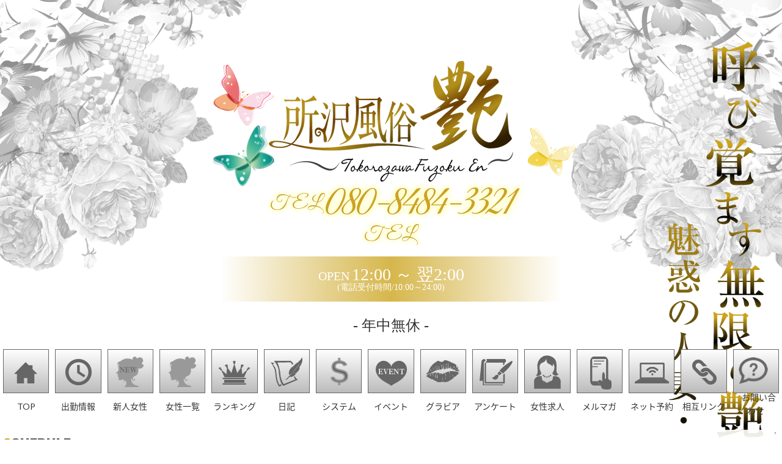

--- FILE ---
content_type: text/html; charset=UTF-8
request_url: https://www.endless-tokorozawa.com/schedule?dt=1635397200&c_icon=132
body_size: 14928
content:
<!DOCTYPE html>
<html dir="ltr" lang="ja">

<head>
    <meta charset="UTF-8">
    <link rel="icon" href="https://www.endless-tokorozawa.com/wp-content/uploads/2018/03/cropped-tokorozawa-32x32.png" sizes="32x32" />
<link rel="icon" href="https://www.endless-tokorozawa.com/wp-content/uploads/2018/03/cropped-tokorozawa-192x192.png" sizes="192x192" />
<link rel="apple-touch-icon" href="https://www.endless-tokorozawa.com/wp-content/uploads/2018/03/cropped-tokorozawa-180x180.png" />
<meta name="msapplication-TileImage" content="https://www.endless-tokorozawa.com/wp-content/uploads/2018/03/cropped-tokorozawa-270x270.png" />
    <meta name="viewport" content="width=device-width,initial-scale=1,user-scalable=no">
    <title>出勤情報 2021年10月28日(木) &#8211; 所沢風俗 艶(えん)</title>
<meta name='robots' content='max-image-preview:large' />
	<style>img:is([sizes="auto" i], [sizes^="auto," i]) { contain-intrinsic-size: 3000px 1500px }</style>
	<link rel='dns-prefetch' href='//ajax.googleapis.com' />
<link rel='dns-prefetch' href='//fonts.googleapis.com' />
<script type="text/javascript">
/* <![CDATA[ */
window._wpemojiSettings = {"baseUrl":"https:\/\/s.w.org\/images\/core\/emoji\/15.0.3\/72x72\/","ext":".png","svgUrl":"https:\/\/s.w.org\/images\/core\/emoji\/15.0.3\/svg\/","svgExt":".svg","source":{"concatemoji":"https:\/\/www.endless-tokorozawa.com\/wp-includes\/js\/wp-emoji-release.min.js?ver=6.7.4"}};
/*! This file is auto-generated */
!function(i,n){var o,s,e;function c(e){try{var t={supportTests:e,timestamp:(new Date).valueOf()};sessionStorage.setItem(o,JSON.stringify(t))}catch(e){}}function p(e,t,n){e.clearRect(0,0,e.canvas.width,e.canvas.height),e.fillText(t,0,0);var t=new Uint32Array(e.getImageData(0,0,e.canvas.width,e.canvas.height).data),r=(e.clearRect(0,0,e.canvas.width,e.canvas.height),e.fillText(n,0,0),new Uint32Array(e.getImageData(0,0,e.canvas.width,e.canvas.height).data));return t.every(function(e,t){return e===r[t]})}function u(e,t,n){switch(t){case"flag":return n(e,"\ud83c\udff3\ufe0f\u200d\u26a7\ufe0f","\ud83c\udff3\ufe0f\u200b\u26a7\ufe0f")?!1:!n(e,"\ud83c\uddfa\ud83c\uddf3","\ud83c\uddfa\u200b\ud83c\uddf3")&&!n(e,"\ud83c\udff4\udb40\udc67\udb40\udc62\udb40\udc65\udb40\udc6e\udb40\udc67\udb40\udc7f","\ud83c\udff4\u200b\udb40\udc67\u200b\udb40\udc62\u200b\udb40\udc65\u200b\udb40\udc6e\u200b\udb40\udc67\u200b\udb40\udc7f");case"emoji":return!n(e,"\ud83d\udc26\u200d\u2b1b","\ud83d\udc26\u200b\u2b1b")}return!1}function f(e,t,n){var r="undefined"!=typeof WorkerGlobalScope&&self instanceof WorkerGlobalScope?new OffscreenCanvas(300,150):i.createElement("canvas"),a=r.getContext("2d",{willReadFrequently:!0}),o=(a.textBaseline="top",a.font="600 32px Arial",{});return e.forEach(function(e){o[e]=t(a,e,n)}),o}function t(e){var t=i.createElement("script");t.src=e,t.defer=!0,i.head.appendChild(t)}"undefined"!=typeof Promise&&(o="wpEmojiSettingsSupports",s=["flag","emoji"],n.supports={everything:!0,everythingExceptFlag:!0},e=new Promise(function(e){i.addEventListener("DOMContentLoaded",e,{once:!0})}),new Promise(function(t){var n=function(){try{var e=JSON.parse(sessionStorage.getItem(o));if("object"==typeof e&&"number"==typeof e.timestamp&&(new Date).valueOf()<e.timestamp+604800&&"object"==typeof e.supportTests)return e.supportTests}catch(e){}return null}();if(!n){if("undefined"!=typeof Worker&&"undefined"!=typeof OffscreenCanvas&&"undefined"!=typeof URL&&URL.createObjectURL&&"undefined"!=typeof Blob)try{var e="postMessage("+f.toString()+"("+[JSON.stringify(s),u.toString(),p.toString()].join(",")+"));",r=new Blob([e],{type:"text/javascript"}),a=new Worker(URL.createObjectURL(r),{name:"wpTestEmojiSupports"});return void(a.onmessage=function(e){c(n=e.data),a.terminate(),t(n)})}catch(e){}c(n=f(s,u,p))}t(n)}).then(function(e){for(var t in e)n.supports[t]=e[t],n.supports.everything=n.supports.everything&&n.supports[t],"flag"!==t&&(n.supports.everythingExceptFlag=n.supports.everythingExceptFlag&&n.supports[t]);n.supports.everythingExceptFlag=n.supports.everythingExceptFlag&&!n.supports.flag,n.DOMReady=!1,n.readyCallback=function(){n.DOMReady=!0}}).then(function(){return e}).then(function(){var e;n.supports.everything||(n.readyCallback(),(e=n.source||{}).concatemoji?t(e.concatemoji):e.wpemoji&&e.twemoji&&(t(e.twemoji),t(e.wpemoji)))}))}((window,document),window._wpemojiSettings);
/* ]]> */
</script>
<style id='wp-emoji-styles-inline-css' type='text/css'>

	img.wp-smiley, img.emoji {
		display: inline !important;
		border: none !important;
		box-shadow: none !important;
		height: 1em !important;
		width: 1em !important;
		margin: 0 0.07em !important;
		vertical-align: -0.1em !important;
		background: none !important;
		padding: 0 !important;
	}
</style>
<link rel='stylesheet' id='wp-block-library-css' href='https://www.endless-tokorozawa.com/wp-includes/css/dist/block-library/style.min.css?ver=6.7.4' type='text/css' media='all' />
<style id='classic-theme-styles-inline-css' type='text/css'>
/*! This file is auto-generated */
.wp-block-button__link{color:#fff;background-color:#32373c;border-radius:9999px;box-shadow:none;text-decoration:none;padding:calc(.667em + 2px) calc(1.333em + 2px);font-size:1.125em}.wp-block-file__button{background:#32373c;color:#fff;text-decoration:none}
</style>
<style id='global-styles-inline-css' type='text/css'>
:root{--wp--preset--aspect-ratio--square: 1;--wp--preset--aspect-ratio--4-3: 4/3;--wp--preset--aspect-ratio--3-4: 3/4;--wp--preset--aspect-ratio--3-2: 3/2;--wp--preset--aspect-ratio--2-3: 2/3;--wp--preset--aspect-ratio--16-9: 16/9;--wp--preset--aspect-ratio--9-16: 9/16;--wp--preset--color--black: #000000;--wp--preset--color--cyan-bluish-gray: #abb8c3;--wp--preset--color--white: #ffffff;--wp--preset--color--pale-pink: #f78da7;--wp--preset--color--vivid-red: #cf2e2e;--wp--preset--color--luminous-vivid-orange: #ff6900;--wp--preset--color--luminous-vivid-amber: #fcb900;--wp--preset--color--light-green-cyan: #7bdcb5;--wp--preset--color--vivid-green-cyan: #00d084;--wp--preset--color--pale-cyan-blue: #8ed1fc;--wp--preset--color--vivid-cyan-blue: #0693e3;--wp--preset--color--vivid-purple: #9b51e0;--wp--preset--gradient--vivid-cyan-blue-to-vivid-purple: linear-gradient(135deg,rgba(6,147,227,1) 0%,rgb(155,81,224) 100%);--wp--preset--gradient--light-green-cyan-to-vivid-green-cyan: linear-gradient(135deg,rgb(122,220,180) 0%,rgb(0,208,130) 100%);--wp--preset--gradient--luminous-vivid-amber-to-luminous-vivid-orange: linear-gradient(135deg,rgba(252,185,0,1) 0%,rgba(255,105,0,1) 100%);--wp--preset--gradient--luminous-vivid-orange-to-vivid-red: linear-gradient(135deg,rgba(255,105,0,1) 0%,rgb(207,46,46) 100%);--wp--preset--gradient--very-light-gray-to-cyan-bluish-gray: linear-gradient(135deg,rgb(238,238,238) 0%,rgb(169,184,195) 100%);--wp--preset--gradient--cool-to-warm-spectrum: linear-gradient(135deg,rgb(74,234,220) 0%,rgb(151,120,209) 20%,rgb(207,42,186) 40%,rgb(238,44,130) 60%,rgb(251,105,98) 80%,rgb(254,248,76) 100%);--wp--preset--gradient--blush-light-purple: linear-gradient(135deg,rgb(255,206,236) 0%,rgb(152,150,240) 100%);--wp--preset--gradient--blush-bordeaux: linear-gradient(135deg,rgb(254,205,165) 0%,rgb(254,45,45) 50%,rgb(107,0,62) 100%);--wp--preset--gradient--luminous-dusk: linear-gradient(135deg,rgb(255,203,112) 0%,rgb(199,81,192) 50%,rgb(65,88,208) 100%);--wp--preset--gradient--pale-ocean: linear-gradient(135deg,rgb(255,245,203) 0%,rgb(182,227,212) 50%,rgb(51,167,181) 100%);--wp--preset--gradient--electric-grass: linear-gradient(135deg,rgb(202,248,128) 0%,rgb(113,206,126) 100%);--wp--preset--gradient--midnight: linear-gradient(135deg,rgb(2,3,129) 0%,rgb(40,116,252) 100%);--wp--preset--font-size--small: 13px;--wp--preset--font-size--medium: 20px;--wp--preset--font-size--large: 36px;--wp--preset--font-size--x-large: 42px;--wp--preset--spacing--20: 0.44rem;--wp--preset--spacing--30: 0.67rem;--wp--preset--spacing--40: 1rem;--wp--preset--spacing--50: 1.5rem;--wp--preset--spacing--60: 2.25rem;--wp--preset--spacing--70: 3.38rem;--wp--preset--spacing--80: 5.06rem;--wp--preset--shadow--natural: 6px 6px 9px rgba(0, 0, 0, 0.2);--wp--preset--shadow--deep: 12px 12px 50px rgba(0, 0, 0, 0.4);--wp--preset--shadow--sharp: 6px 6px 0px rgba(0, 0, 0, 0.2);--wp--preset--shadow--outlined: 6px 6px 0px -3px rgba(255, 255, 255, 1), 6px 6px rgba(0, 0, 0, 1);--wp--preset--shadow--crisp: 6px 6px 0px rgba(0, 0, 0, 1);}:where(.is-layout-flex){gap: 0.5em;}:where(.is-layout-grid){gap: 0.5em;}body .is-layout-flex{display: flex;}.is-layout-flex{flex-wrap: wrap;align-items: center;}.is-layout-flex > :is(*, div){margin: 0;}body .is-layout-grid{display: grid;}.is-layout-grid > :is(*, div){margin: 0;}:where(.wp-block-columns.is-layout-flex){gap: 2em;}:where(.wp-block-columns.is-layout-grid){gap: 2em;}:where(.wp-block-post-template.is-layout-flex){gap: 1.25em;}:where(.wp-block-post-template.is-layout-grid){gap: 1.25em;}.has-black-color{color: var(--wp--preset--color--black) !important;}.has-cyan-bluish-gray-color{color: var(--wp--preset--color--cyan-bluish-gray) !important;}.has-white-color{color: var(--wp--preset--color--white) !important;}.has-pale-pink-color{color: var(--wp--preset--color--pale-pink) !important;}.has-vivid-red-color{color: var(--wp--preset--color--vivid-red) !important;}.has-luminous-vivid-orange-color{color: var(--wp--preset--color--luminous-vivid-orange) !important;}.has-luminous-vivid-amber-color{color: var(--wp--preset--color--luminous-vivid-amber) !important;}.has-light-green-cyan-color{color: var(--wp--preset--color--light-green-cyan) !important;}.has-vivid-green-cyan-color{color: var(--wp--preset--color--vivid-green-cyan) !important;}.has-pale-cyan-blue-color{color: var(--wp--preset--color--pale-cyan-blue) !important;}.has-vivid-cyan-blue-color{color: var(--wp--preset--color--vivid-cyan-blue) !important;}.has-vivid-purple-color{color: var(--wp--preset--color--vivid-purple) !important;}.has-black-background-color{background-color: var(--wp--preset--color--black) !important;}.has-cyan-bluish-gray-background-color{background-color: var(--wp--preset--color--cyan-bluish-gray) !important;}.has-white-background-color{background-color: var(--wp--preset--color--white) !important;}.has-pale-pink-background-color{background-color: var(--wp--preset--color--pale-pink) !important;}.has-vivid-red-background-color{background-color: var(--wp--preset--color--vivid-red) !important;}.has-luminous-vivid-orange-background-color{background-color: var(--wp--preset--color--luminous-vivid-orange) !important;}.has-luminous-vivid-amber-background-color{background-color: var(--wp--preset--color--luminous-vivid-amber) !important;}.has-light-green-cyan-background-color{background-color: var(--wp--preset--color--light-green-cyan) !important;}.has-vivid-green-cyan-background-color{background-color: var(--wp--preset--color--vivid-green-cyan) !important;}.has-pale-cyan-blue-background-color{background-color: var(--wp--preset--color--pale-cyan-blue) !important;}.has-vivid-cyan-blue-background-color{background-color: var(--wp--preset--color--vivid-cyan-blue) !important;}.has-vivid-purple-background-color{background-color: var(--wp--preset--color--vivid-purple) !important;}.has-black-border-color{border-color: var(--wp--preset--color--black) !important;}.has-cyan-bluish-gray-border-color{border-color: var(--wp--preset--color--cyan-bluish-gray) !important;}.has-white-border-color{border-color: var(--wp--preset--color--white) !important;}.has-pale-pink-border-color{border-color: var(--wp--preset--color--pale-pink) !important;}.has-vivid-red-border-color{border-color: var(--wp--preset--color--vivid-red) !important;}.has-luminous-vivid-orange-border-color{border-color: var(--wp--preset--color--luminous-vivid-orange) !important;}.has-luminous-vivid-amber-border-color{border-color: var(--wp--preset--color--luminous-vivid-amber) !important;}.has-light-green-cyan-border-color{border-color: var(--wp--preset--color--light-green-cyan) !important;}.has-vivid-green-cyan-border-color{border-color: var(--wp--preset--color--vivid-green-cyan) !important;}.has-pale-cyan-blue-border-color{border-color: var(--wp--preset--color--pale-cyan-blue) !important;}.has-vivid-cyan-blue-border-color{border-color: var(--wp--preset--color--vivid-cyan-blue) !important;}.has-vivid-purple-border-color{border-color: var(--wp--preset--color--vivid-purple) !important;}.has-vivid-cyan-blue-to-vivid-purple-gradient-background{background: var(--wp--preset--gradient--vivid-cyan-blue-to-vivid-purple) !important;}.has-light-green-cyan-to-vivid-green-cyan-gradient-background{background: var(--wp--preset--gradient--light-green-cyan-to-vivid-green-cyan) !important;}.has-luminous-vivid-amber-to-luminous-vivid-orange-gradient-background{background: var(--wp--preset--gradient--luminous-vivid-amber-to-luminous-vivid-orange) !important;}.has-luminous-vivid-orange-to-vivid-red-gradient-background{background: var(--wp--preset--gradient--luminous-vivid-orange-to-vivid-red) !important;}.has-very-light-gray-to-cyan-bluish-gray-gradient-background{background: var(--wp--preset--gradient--very-light-gray-to-cyan-bluish-gray) !important;}.has-cool-to-warm-spectrum-gradient-background{background: var(--wp--preset--gradient--cool-to-warm-spectrum) !important;}.has-blush-light-purple-gradient-background{background: var(--wp--preset--gradient--blush-light-purple) !important;}.has-blush-bordeaux-gradient-background{background: var(--wp--preset--gradient--blush-bordeaux) !important;}.has-luminous-dusk-gradient-background{background: var(--wp--preset--gradient--luminous-dusk) !important;}.has-pale-ocean-gradient-background{background: var(--wp--preset--gradient--pale-ocean) !important;}.has-electric-grass-gradient-background{background: var(--wp--preset--gradient--electric-grass) !important;}.has-midnight-gradient-background{background: var(--wp--preset--gradient--midnight) !important;}.has-small-font-size{font-size: var(--wp--preset--font-size--small) !important;}.has-medium-font-size{font-size: var(--wp--preset--font-size--medium) !important;}.has-large-font-size{font-size: var(--wp--preset--font-size--large) !important;}.has-x-large-font-size{font-size: var(--wp--preset--font-size--x-large) !important;}
:where(.wp-block-post-template.is-layout-flex){gap: 1.25em;}:where(.wp-block-post-template.is-layout-grid){gap: 1.25em;}
:where(.wp-block-columns.is-layout-flex){gap: 2em;}:where(.wp-block-columns.is-layout-grid){gap: 2em;}
:root :where(.wp-block-pullquote){font-size: 1.5em;line-height: 1.6;}
</style>
<link rel='stylesheet' id='contact-form-7-css' href='https://www.endless-tokorozawa.com/wp-content/plugins/contact-form-7/includes/css/styles.css?ver=6.0.1' type='text/css' media='all' />
<link rel='stylesheet' id='jquery-ui-theme-css' href='https://ajax.googleapis.com/ajax/libs/jqueryui/1.11.4/themes/smoothness/jquery-ui.min.css?ver=1.11.4' type='text/css' media='all' />
<link rel='stylesheet' id='jquery-ui-timepicker-css' href='https://www.endless-tokorozawa.com/wp-content/plugins/contact-form-7-datepicker/js/jquery-ui-timepicker/jquery-ui-timepicker-addon.min.css?ver=6.7.4' type='text/css' media='all' />
<link rel='stylesheet' id='menu-image-css' href='https://www.endless-tokorozawa.com/wp-content/plugins/menu-image/includes/css/menu-image.css?ver=3.12' type='text/css' media='all' />
<link rel='stylesheet' id='dashicons-css' href='https://www.endless-tokorozawa.com/wp-includes/css/dashicons.min.css?ver=6.7.4' type='text/css' media='all' />
<link rel='stylesheet' id='animate-css' href='https://www.endless-tokorozawa.com/wp-content/themes/cp5-t006-FLAT/assets/css/animate.min.css?ver=3.5.1' type='text/css' media='all' />
<link rel='stylesheet' id='malihu-custom-scrollbar-css' href='https://www.endless-tokorozawa.com/wp-content/plugins/castpro5.1/assets/css/jquery.mCustomScrollbar.min.css?ver=3.1.5' type='text/css' media='all' />
<link rel='stylesheet' id='owlcarousel-css' href='https://www.endless-tokorozawa.com/wp-content/plugins/castpro5.1/assets/css/owlcarousel/owl.carousel.min.css?ver=2.2.1' type='text/css' media='all' />
<link rel='stylesheet' id='owlc-theme-default-css' href='https://www.endless-tokorozawa.com/wp-content/plugins/castpro5.1/assets/css/owlcarousel/owl.theme.default.min.css?ver=2.2.1' type='text/css' media='all' />
<link rel='stylesheet' id='cp5f6000-child-001-style-css' href='https://www.endless-tokorozawa.com/wp-content/themes/cp5-t006-FLAT-wht-child/style.css?ver=6.7.4' type='text/css' media='all' />
<link rel='stylesheet' id='font-awesome-css' href='https://www.endless-tokorozawa.com/wp-content/themes/cp5-t006-FLAT/assets/css/font-awesome/font-awesome.min.css?ver=6.7.4' type='text/css' media='all' />
<link rel='stylesheet' id='flickity-css' href='https://www.endless-tokorozawa.com/wp-content/themes/cp5-t006-FLAT-wht-child/assets/css/flickity.min.css?ver=2.0.8' type='text/css' media='all' />
<link rel='stylesheet' id='notosans-japanese-css' href='//fonts.googleapis.com/earlyaccess/notosansjapanese.css?ver=6.7.4' type='text/css' media='all' />
<link rel='stylesheet' id='yakuhanjp-css' href='https://www.endless-tokorozawa.com/wp-content/themes/cp5-t006-FLAT-wht-child/assets/css/yakuhanjp_s.min.css?ver=6.7.4' type='text/css' media='all' />
<link rel='stylesheet' id='google-font-css' href='//fonts.googleapis.com/css?family=Lato%3A400%2C700%7CGreat+Vibes%3A400%7COswald%7CPinyon+Script&#038;ver=6.7.4' type='text/css' media='all' />
<link rel='stylesheet' id='lightgallery-css' href='https://www.endless-tokorozawa.com/wp-content/themes/cp5-t006-FLAT-wht-child/assets/css/lightgallery.css?ver=1.6.6' type='text/css' media='all' />
<link rel='stylesheet' id='swiper-css' href='https://www.endless-tokorozawa.com/wp-content/plugins/castpro5.1/assets/css/swiper.min.css?ver=3.4.2' type='text/css' media='all' />
<link rel='stylesheet' id='kirki-styles-cp5f6000-css' href='https://www.endless-tokorozawa.com/wp-content/themes/cp5-t006-FLAT/admin/kirki/assets/css/kirki-styles.css?ver=3.0.16' type='text/css' media='all' />
<style id='kirki-styles-cp5f6000-inline-css' type='text/css'>
.main-navigation .menu-item-has-children > .sub-menu{background-color:rgba(255,255,255,0.8);}#header{color:#333333;}#header a{color:#333333;}#header #header-menu ul.menu > li a{color:#333333;}#header a:hover{color:#666666;}#header-menu ul.menu > li a:hover{color:#666666;}#header-global-menu a::before{background-color:#131313;}#drawer-menu{background-color:#FFFFFF;color:#333333;}.drawer-hamburger{background-color:#FFFFFF;}.drawer-hamburger-icon, .drawer-hamburger-icon::before, .drawer-hamburger-icon::after{background-color:#333333;}#drawer-menu .drawer-menu a{color:#333333;}#drawer-menu .drawer-menu a:hover{color:#666666;}body{background-color:#FFFFFF;color:#1A1A1A;font-size:1.4rem;line-height:1.6;}.cast-frame a .cast-size, .cast-frame a .cast-icon, .cast-frame a .cast-schedule-time, .cast-frame a .cast-state-messege{color:#1A1A1A;}#content-block .news-lists-frame a .posted-on{color:#1A1A1A;}a{color:#9a7b16;transition-duration:0.4s;}a:hover{color:#d5a710;}#secondary .widget-block ,#primary .widget-block{background-color:rgba(255,255,255,0);}#primary .page-frame{background-color:rgba(255,255,255,0);}#enter{background-color:#FFF;background-repeat:no-repeat;background-position:center center;background-attachment:fixed;color:#494949;-webkit-background-size:cover;-moz-background-size:cover;-ms-background-size:cover;-o-background-size:cover;background-size:cover;}#footer{background-color:#000;color:#FFF;} #footer #footer-wrap .widget.widget_cp5_news .news-date, #footer #footer-wrap .widget.widget_cp5_news .news-content {color:#FFF;}#footer .widget .widget-title .title-name{color:#FFFFFF;}#footer a{color:#FFF;}#footer a:hover{color:#FFF;}#main-content .page-title{background-color:transparent;text-align:left;padding:0px;}#main-content .widget-title{background-color:transparent;}#main-content .profile-title{background-color:transparent;text-align:left;padding:0px;}#main-content .page-title .title-name{color:#666666;font-size:2.8rem;font-weight:bold;display:block;text-indent:0px;border-color:#666666;border-style:solid;border-top-width:0px;border-right-width:0px;border-bottom-width:1px;border-left-width:0px;padding:0px;}#main-content .widget-title .title-name,#footer .widget-title .title-name{color:#666666;font-size:2.8rem;font-weight:bold;display:block;border-color:#666666;border-style:solid;border-bottom-width:1px;padding:0px;}#main-content .profile-title .title-name{color:#666666;font-weight:bold;display:block;text-indent:0px;border-color:#666666;border-style:solid;border-top-width:0px;border-right-width:0px;border-bottom-width:1px;border-left-width:0px;padding:0px;}#main-content .widget-title,#footer .widget-title{text-align:left;padding:0px;} #main-content .widget-title .title-name{text-indent:0px;} #main-content .widget-title .title-name,#footer .widget-title .title-name{border-top-width:0px;border-right-width:0px;border-left-width:0px;}.cat-label{border-color:#d4d4d4;}thead, tbody, tfoot,th,td{border-color:#d4d4d4;}.news-lists-frame li{border-color:#d4d4d4;}#cast-sort-lists li a{border-color:#d4d4d4;}.cat-lists-frame,.cast-lists-frame li,,#cast-sort-lists li a, #cast-sort-lists li a{border-color:#d4d4d4;}.profile-weekly-schedule-list, .weekly-schedule-list,.profile-weekly-schedule-list li, .weekly-schedule-list li,.profile-weekly-schedule-list li .weekly-date.head, .weekly-schedule-list li .weekly-date.head{border-color:#d4d4d4;}#schedule-datepanel,#schedule-datepanel li a,#schedule-datepanel li a.active, #schedule-datepanel li a:hover{border-color:#d4d4d4;}.cd-pagination a{border-color:#d4d4d4;}#footer .widget_nav_menu li{border-color:#d4d4d4;}.button,.button:hover,.button:focus{background-color:transparent;}.button{color:#b89b6f;border-width:1px;border-style:solid;border-color:#b89b6f;-webkit-border-radius:0px;-moz-border-radius:0px;border-radius:0px;}
</style>
<script type="text/javascript" src="//ajax.googleapis.com/ajax/libs/jquery/2.2.4/jquery.min.js" id="jquery-js"></script>
<script type="text/javascript" src="https://www.endless-tokorozawa.com/wp-content/themes/cp5-t006-FLAT/assets/js/modernizr-custom.min.js?ver=3.3.1" id="modernizr-custom-js"></script>
<script type="text/javascript" src="https://www.endless-tokorozawa.com/wp-content/themes/cp5-t006-FLAT/assets/js/jquery.easings.min.js?ver=1.9.2" id="jquery-easings-js"></script>
<script type="text/javascript" src="https://www.endless-tokorozawa.com/wp-content/themes/cp5-t006-FLAT/assets/js/lazysizes.min.js?ver=3.0.0" id="lazysizes-js"></script>
<script type="text/javascript" src="https://www.endless-tokorozawa.com/wp-content/themes/cp5-t006-FLAT/assets/js/ls.bgset.min.js?ver=3.0.0" id="ls.bgset-js"></script>
<script type="text/javascript" src="https://www.endless-tokorozawa.com/wp-content/themes/cp5-t006-FLAT/assets/js/ls.aspectratio.min.js?ver=3.0.0" id="ls.aspectratio-js"></script>
<script type="text/javascript" src="https://www.endless-tokorozawa.com/wp-content/themes/cp5-t006-FLAT/assets/js/machihime_list.min.js?ver=1.0" id="machihime-js"></script>
<script type="text/javascript" src="https://www.endless-tokorozawa.com/wp-content/themes/cp5-t006-FLAT/assets/js/jquery.cookie.min.js?ver=1.4.1" id="cookie-js"></script>
<script type="text/javascript" src="https://www.endless-tokorozawa.com/wp-content/themes/cp5-t006-FLAT/assets/js/jquery.matchHeight.min.js?ver=0.7.2" id="matchHeight-js"></script>
<script type="text/javascript" src="https://www.endless-tokorozawa.com/wp-content/themes/cp5-t006-FLAT/assets/js/scripts.js?ver=1.0.0" id="custom-scripts-js"></script>
<script type="text/javascript" src="https://www.endless-tokorozawa.com/wp-content/themes/cp5-t006-FLAT/assets/js/wow.min.js?ver=3.0.0" id="wow-scripts-js"></script>
<!--[if lt IE 9]>
<script type="text/javascript" src="https://www.endless-tokorozawa.com/wp-content/themes/cp5-t006-FLAT/assets/js/html5shiv.min.js?ver=3.7.3" id="html5shiv-js"></script>
<![endif]-->
<link rel="https://api.w.org/" href="https://www.endless-tokorozawa.com/wp-json/" /><link rel="alternate" title="JSON" type="application/json" href="https://www.endless-tokorozawa.com/wp-json/wp/v2/pages/33" /><link rel="EditURI" type="application/rsd+xml" title="RSD" href="https://www.endless-tokorozawa.com/xmlrpc.php?rsd" />
<meta name="generator" content="WordPress 6.7.4" />
<link rel="canonical" href="https://www.endless-tokorozawa.com/schedule" />
<link rel='shortlink' href='https://www.endless-tokorozawa.com/?p=33' />
<link rel="alternate" title="oEmbed (JSON)" type="application/json+oembed" href="https://www.endless-tokorozawa.com/wp-json/oembed/1.0/embed?url=https%3A%2F%2Fwww.endless-tokorozawa.com%2Fschedule" />
<link rel="alternate" title="oEmbed (XML)" type="text/xml+oembed" href="https://www.endless-tokorozawa.com/wp-json/oembed/1.0/embed?url=https%3A%2F%2Fwww.endless-tokorozawa.com%2Fschedule&#038;format=xml" />
<meta name="description" content="所沢風俗 艶（えん）は所沢・川越エリアのデリバリーヘルス（デリヘル）です。
 所沢・川越エリアでデリヘルをお探しの方は【所沢風俗 艶（えん）】にお任せください!! 
（所沢市、東村山市、清瀬市、入間市、東久留米市、狭山市、川越市、瑞穂町、武蔵村山市、三芳町、新座市、立川市、ふじみ野市、東大和市、小平市、国立市、府中市、国分寺市、西東京市、志木市、朝霞市、飯能市）と広範囲のエリアに女性をお届け致します。
 当店は派遣型風俗店（デリヘル）です。 出張型風俗のため、お客様自身がお店まで足を運ぶ必要はありません。 
また指定駅での待ち合わせも可能となっており、女性と恋人気分を味わいながらホテルに行くのも一つの楽しみ方！！
 色々なタイプの女性が当店には在籍しております。 

綺麗系・スレンダー系・癒し系・恋人系・素人系・巨乳系・淑女系・淫乱系・色白系などあらゆるタイプの奥様が多数在籍しております。
 出張ヘルスで遊んだことのない方も、風俗遊び自体が初めてだという方も、安心してご利用下さい。 
当店の女性にその身を委ねれば、忘れられないデリヘルのひとときを楽しんでいただけます。 
料金設定やサービス内容はもちろんの事、コンパニオンの質にも大変気をつかっております。 

素敵な女性をお探しの方は待ち合わせ型デリバリーヘルス【所沢風俗 艶（えん）】で素敵な時間をお過ごし下さい。
">
<meta name="keywords" content="所沢,風俗,入間,川越,立川,デリヘル">
<style type="text/css">.recentcomments a{display:inline !important;padding:0 !important;margin:0 !important;}</style><link rel="icon" href="https://www.endless-tokorozawa.com/wp-content/uploads/2018/03/cropped-tokorozawa-32x32.png" sizes="32x32" />
<link rel="icon" href="https://www.endless-tokorozawa.com/wp-content/uploads/2018/03/cropped-tokorozawa-192x192.png" sizes="192x192" />
<link rel="apple-touch-icon" href="https://www.endless-tokorozawa.com/wp-content/uploads/2018/03/cropped-tokorozawa-180x180.png" />
<meta name="msapplication-TileImage" content="https://www.endless-tokorozawa.com/wp-content/uploads/2018/03/cropped-tokorozawa-270x270.png" />
    <!-- Global site tag (gtag.js) - Google Analytics -->

    <script async src="https://www.googletagmanager.com/gtag/js?id=UA-116690300-1"></script>

    <script>
    window.dataLayer = window.dataLayer || [];

    function gtag() {
        dataLayer.push(arguments);
    }

    gtag('js', new Date());



    gtag('config', 'UA-116690300-1');
    </script>
</head>

<body class="page-template-default page page-id-33 drawer drawer--left drawer-close body-font-gothic title-font-mincho content-block">
            <!-- start .container -->
    <header id="header"
                role="banner">
        <!-- start #header -->
        <div id="header-block">
                        <div id="logo" class="text-center">
                <div id="header-effect">
                    <div id="butterfly01"></div>
                    <div id="butterfly02"></div>
                    <div id="butterfly03"></div>
                    <a href="https://www.endless-tokorozawa.com/top/">
                        <img src="http://www.endless-tokorozawa.com/wp-content/uploads/2021/04/2021tokorozawa_en_logo2.png" alt="所沢風俗 艶(えん)">                    </a>
                </div>
            </div>

            <div id="header-block-col" class="text-center">
                <div id="header-shop-info" class="show-for-medium">
                    
                    <div class="shop-info shop-tel">
                        <div class="tel show-for-medium">
                            <div class="info-label">TEL</div>
                            <div class="num">080-8484-3321</div>
                        </div>
                        <div class="tel tel-sub show-for-medium">
                            <div class="info-label">TEL</div>
                            <div class="num"></div>
                        </div>
                        <div class="hide-for-tablet">
                            <a href="tel:080-8484-3321" class="button"><i
                                    class="fa fa-phone" aria-hidden="true"></i>
                                お店にTEL</a>
                        </div>
                    </div>

                    <div class="shop-info open">
                        <span class="info-label">OPEN</span>
                        <span class="num">12:00  ～  翌2:00                        </span><br>(電話受付時間/10:00～24:00)
                    </div>

                    <div class="shop-info last-receptionist">

                        - 年中無休 -                     </div>
                </div>
                <div id="header-menu-frame" class="show-for-large">
                    <nav id="header-global-menu" class="main-navigation" role="navigation">
                        <!-- start #header-menu -->
                        <ul id="menu-sitemap" class="menu no-bullet text-center"><li id="menu-item-2407" class="menu-item menu-item-type-post_type menu-item-object-page menu-item-2407"><a href="https://www.endless-tokorozawa.com/top" class="menu-image-title-below menu-image-not-hovered"><img width="68" height="68" src="https://www.endless-tokorozawa.com/wp-content/uploads/2018/02/menu01.png" class="menu-image menu-image-title-below" alt="" decoding="async" /><span class="menu-image-title-below menu-image-title">TOP</span></a></li>
<li id="menu-item-4377" class="menu-item menu-item-type-custom menu-item-object-custom menu-item-4377"><a target="_blank" href="https://fujoho.jp/index.php?p=shop_info&#038;id=46221" class="menu-image-title-below menu-image-not-hovered"><img width="68" height="68" src="https://www.endless-tokorozawa.com/wp-content/uploads/2018/02/menu02.png" class="menu-image menu-image-title-below" alt="" decoding="async" /><span class="menu-image-title-below menu-image-title">出勤情報</span></a></li>
<li id="menu-item-2575" class="menu-item menu-item-type-taxonomy menu-item-object-cast_type menu-item-2575"><a href="https://www.endless-tokorozawa.com/type/newface" class="menu-image-title-below menu-image-not-hovered"><img width="68" height="68" src="https://www.endless-tokorozawa.com/wp-content/uploads/2018/02/menu03.png" class="menu-image menu-image-title-below" alt="" decoding="async" /><span class="menu-image-title-below menu-image-title">新人女性</span></a></li>
<li id="menu-item-2411" class="menu-item menu-item-type-post_type_archive menu-item-object-cast menu-item-2411"><a href="https://www.endless-tokorozawa.com/cast" class="menu-image-title-below menu-image-not-hovered"><img width="68" height="68" src="https://www.endless-tokorozawa.com/wp-content/uploads/2018/02/menu04.png" class="menu-image menu-image-title-below" alt="" decoding="async" /><span class="menu-image-title-below menu-image-title">女性一覧</span></a></li>
<li id="menu-item-2412" class="menu-item menu-item-type-post_type menu-item-object-page menu-item-2412"><a href="https://www.endless-tokorozawa.com/ranking" class="menu-image-title-below menu-image-not-hovered"><img width="68" height="68" src="https://www.endless-tokorozawa.com/wp-content/uploads/2018/02/menu05-1.png" class="menu-image menu-image-title-below" alt="" decoding="async" /><span class="menu-image-title-below menu-image-title">ランキング</span></a></li>
<li id="menu-item-2409" class="menu-item menu-item-type-custom menu-item-object-custom menu-item-2409"><a target="_blank" href="https://www.dto.jp/shop/26229/diary" class="menu-image-title-below menu-image-not-hovered"><img width="68" height="68" src="https://www.endless-tokorozawa.com/wp-content/uploads/2018/02/menu06.png" class="menu-image menu-image-title-below" alt="" decoding="async" /><span class="menu-image-title-below menu-image-title">日記</span></a></li>
<li id="menu-item-3531" class="menu-item menu-item-type-post_type menu-item-object-page menu-item-3531"><a href="https://www.endless-tokorozawa.com/system" class="menu-image-title-below menu-image-not-hovered"><img width="68" height="68" src="https://www.endless-tokorozawa.com/wp-content/uploads/2018/02/menu07.png" class="menu-image menu-image-title-below" alt="" decoding="async" /><span class="menu-image-title-below menu-image-title">システム</span></a></li>
<li id="menu-item-3532" class="menu-item menu-item-type-post_type_archive menu-item-object-event menu-item-3532"><a href="https://www.endless-tokorozawa.com/event" class="menu-image-title-below menu-image-not-hovered"><img width="68" height="68" src="https://www.endless-tokorozawa.com/wp-content/uploads/2018/02/menu09.png" class="menu-image menu-image-title-below" alt="" decoding="async" /><span class="menu-image-title-below menu-image-title">イベント</span></a></li>
<li id="menu-item-2414" class="menu-item menu-item-type-post_type menu-item-object-page menu-item-2414"><a href="https://www.endless-tokorozawa.com/gravure" class="menu-image-title-below menu-image-not-hovered"><img width="68" height="68" src="https://www.endless-tokorozawa.com/wp-content/uploads/2018/02/menu10.png" class="menu-image menu-image-title-below" alt="" decoding="async" /><span class="menu-image-title-below menu-image-title">グラビア</span></a></li>
<li id="menu-item-2417" class="menu-item menu-item-type-post_type menu-item-object-page menu-item-2417"><a href="https://www.endless-tokorozawa.com/enquete" class="menu-image-title-below menu-image-not-hovered"><img width="68" height="68" src="https://www.endless-tokorozawa.com/wp-content/uploads/2018/02/menu13.png" class="menu-image menu-image-title-below" alt="" decoding="async" /><span class="menu-image-title-below menu-image-title">アンケート</span></a></li>
<li id="menu-item-2413" class="menu-item menu-item-type-post_type menu-item-object-page menu-item-2413"><a href="https://www.endless-tokorozawa.com/recruit" class="menu-image-title-below menu-image-not-hovered"><img width="68" height="68" src="https://www.endless-tokorozawa.com/wp-content/uploads/2018/02/menu14.png" class="menu-image menu-image-title-below" alt="" decoding="async" /><span class="menu-image-title-below menu-image-title">女性求人</span></a></li>
<li id="menu-item-2418" class="menu-item menu-item-type-custom menu-item-object-custom menu-item-2418"><a target="_blank" href="https://p.bmb.jp/bm/p/f/tf.php?id=winning0601" class="menu-image-title-below menu-image-not-hovered"><img width="68" height="68" src="https://www.endless-tokorozawa.com/wp-content/uploads/2018/02/menu15.png" class="menu-image menu-image-title-below" alt="" decoding="async" /><span class="menu-image-title-below menu-image-title">メルマガ</span></a></li>
<li id="menu-item-3533" class="menu-item menu-item-type-post_type menu-item-object-page menu-item-3533"><a href="https://www.endless-tokorozawa.com/reserve" class="menu-image-title-below menu-image-not-hovered"><img width="68" height="68" src="https://www.endless-tokorozawa.com/wp-content/uploads/2018/02/menu17-1.png" class="menu-image menu-image-title-below" alt="" decoding="async" /><span class="menu-image-title-below menu-image-title">ネット予約</span></a></li>
<li id="menu-item-3534" class="menu-item menu-item-type-post_type_archive menu-item-object-cross-link menu-item-3534"><a href="https://www.endless-tokorozawa.com/link" class="menu-image-title-below menu-image-not-hovered"><img width="68" height="68" src="https://www.endless-tokorozawa.com/wp-content/uploads/2018/02/menu18.png" class="menu-image menu-image-title-below" alt="" decoding="async" /><span class="menu-image-title-below menu-image-title">相互リンク</span></a></li>
<li id="menu-item-3535" class="menu-item menu-item-type-post_type menu-item-object-page menu-item-3535"><a href="https://www.endless-tokorozawa.com/contact" class="menu-image-title-after menu-image-not-hovered"><img width="68" height="68" src="https://www.endless-tokorozawa.com/wp-content/uploads/2018/02/menu19.png" class="menu-image menu-image-title-after" alt="" decoding="async" /><span class="menu-image-title-after menu-image-title">お問い合わせ</span></a></li>
</ul>                    </nav><!-- end #header-menu -->
                </div>
            </div>
        </div>

    </header><!-- end #header -->
            <div id="content-block">
        <!-- #content-block -->
        <div id="main-content"
            class="one-col row layout-block">
            <!-- start #main-content -->
                        <div id="primary">
                <!-- start #primary -->
                                                        <div class="page-header">
                        <h2 class="page-title animated"><div class="title-name"><span class="title">SCHEDULE</span><span class="sub-title">出勤情報</span></div></h2>                    </div>
                    <main id="schedule" class="page-frame row collapse" role="main"><!-- start #schedule -->
			<!-- start breadcrumb -->
		<div id="breadcrumb" class="breadcrumb-section"><ul class="breadcrumb-list no-bullet" itemprop="breadcrumb"><li class="breadcrumb-home"  itemscope="itemscope" itemtype="http://schema.org/BreadcrumbList"><a href="https://www.endless-tokorozawa.com/top" itemscope itemtype="http://schema.org/Thing" itemprop="item" ><span itemprop="name"><i class="fa fa-home" aria-hidden="true"></i> ホーム</span></a><meta itemprop="position" content="1" /></li><li><i class="fa fa-angle-right" aria-hidden="true"></i></li><li  itemscope="itemscope" itemtype="http://schema.org/BreadcrumbList"><a href="https://www.endless-tokorozawa.com/schedule" itemscope itemtype="http://schema.org/Thing" itemprop="item" ><span itemprop="name">出勤情報</span></a><meta itemprop="position" content="2" /></li></ul></div>		<!-- end breadcrumb -->
	    <article id="post-33" class="post-33 page type-page status-publish hentry">
		<div class="entry-content">
			<div id="cast-order-menu">
					<ul id="schedule-datepanel" class="no-bullet row columns medium-up-8 show-for-medium" data-title="日付">
				<li class="week-prev">
											&nbsp;
					                </li>
				<li class="columns"><a href="https://www.endless-tokorozawa.com/schedule?dt=1769403600" data-name="2026年1月26日(月)" data-index="0" class=""><span class="month">01/</span><span class="day">26</span><span class="date">(月曜)</span></a></li><li class="columns"><a href="https://www.endless-tokorozawa.com/schedule?dt=1769490000" data-name="2026年1月27日(火)" data-index="1" class=""><span class="month">01/</span><span class="day">27</span><span class="date">(火曜)</span></a></li><li class="columns"><a href="https://www.endless-tokorozawa.com/schedule?dt=1769576400" data-name="2026年1月28日(水)" data-index="2" class=""><span class="month">01/</span><span class="day">28</span><span class="date">(水曜)</span></a></li><li class="columns"><a href="https://www.endless-tokorozawa.com/schedule?dt=1769662800" data-name="2026年1月29日(木)" data-index="3" class=""><span class="month">01/</span><span class="day">29</span><span class="date">(木曜)</span></a></li><li class="columns"><a href="https://www.endless-tokorozawa.com/schedule?dt=1769749200" data-name="2026年1月30日(金)" data-index="4" class=""><span class="month">01/</span><span class="day">30</span><span class="date">(金曜)</span></a></li><li class="columns"><a href="https://www.endless-tokorozawa.com/schedule?dt=1769835600" data-name="2026年1月31日(土)" data-index="5" class="sat"><span class="month">01/</span><span class="day">31</span><span class="date">(土曜)</span></a></li><li class="columns"><a href="https://www.endless-tokorozawa.com/schedule?dt=1769922000" data-name="2026年2月1日(日)" data-index="6" class="sun"><span class="month">02/</span><span class="day">01</span><span class="date">(日曜)</span></a></li>                <li class="week-next">
                    <a href="https://www.endless-tokorozawa.com/schedule?c_icon=132&ws=1770008400" data-name="翌週" data-index="0">
                        <span class="arrow"><i class="fa fa-chevron-right fa-2x" aria-hidden="true"></i></span>
                        <span class="date">翌週</span>
                    </a>
                </li>
            </ul>
							<ul id="cast-sort-lists" class="no-bullet show-for-medium" data-title="絞り込み">
		<li><span class="sort-label">絞り込み</span></li><li><a href="https://www.endless-tokorozawa.com/schedule?dt=1635397200" data-name="全て表示" data-index="0">全て表示</a></li><li><a href="https://www.endless-tokorozawa.com/schedule?dt=1635397200&c_icon=219" data-name="無料即尺" data-index="1">無料即尺</a></li><li><a href="https://www.endless-tokorozawa.com/schedule?dt=1635397200&c_icon=218" data-name="無料AF対応" data-index="2">無料AF対応</a></li><li><a href="https://www.endless-tokorozawa.com/schedule?dt=1635397200&c_icon=217" data-name="外国人対応" data-index="3">外国人対応</a></li><li><a href="https://www.endless-tokorozawa.com/schedule?dt=1635397200&c_icon=205" data-name="特別指名料" data-index="4">特別指名料</a></li><li><a href="https://www.endless-tokorozawa.com/schedule?dt=1635397200&c_icon=192" data-name="50分コース" data-index="5">50分コース</a></li><li><a href="https://www.endless-tokorozawa.com/schedule?dt=1635397200&c_icon=124" data-name="AV女優" data-index="6">AV女優</a></li><li><a href="https://www.endless-tokorozawa.com/schedule?dt=1635397200&c_icon=129" data-name="現役〇〇" data-index="7">現役〇〇</a></li><li><a href="https://www.endless-tokorozawa.com/schedule?dt=1635397200&c_icon=130" data-name="元〇〇" data-index="8">元〇〇</a></li><li><a href="https://www.endless-tokorozawa.com/schedule?dt=1635397200&c_icon=149" data-name="レアキャスト" data-index="9">レアキャスト</a></li><li><a href="https://www.endless-tokorozawa.com/schedule?dt=1635397200&c_icon=123" data-name="業界未経験" data-index="10">業界未経験</a></li><li><a href="https://www.endless-tokorozawa.com/schedule?dt=1635397200&c_icon=121" data-name="店長激押し" data-index="11">店長激押し</a></li><li><a href="https://www.endless-tokorozawa.com/schedule?dt=1635397200&c_icon=122" data-name="予約必須" data-index="12">予約必須</a></li><li><a href="https://www.endless-tokorozawa.com/schedule?dt=1635397200&c_icon=138" data-name="スレンダー" data-index="13">スレンダー</a></li><li><a href="https://www.endless-tokorozawa.com/schedule?dt=1635397200&c_icon=139" data-name="グラマラス" data-index="14">グラマラス</a></li><li><a href="https://www.endless-tokorozawa.com/schedule?dt=1635397200&c_icon=131" data-name="高身長" data-index="15">高身長</a></li><li><a href="https://www.endless-tokorozawa.com/schedule?dt=1635397200&c_icon=132" data-name="低身長" data-index="16"class="selected" >低身長</a></li><li><a href="https://www.endless-tokorozawa.com/schedule?dt=1635397200&c_icon=153" data-name="メガネ" data-index="17">メガネ</a></li><li><a href="https://www.endless-tokorozawa.com/schedule?dt=1635397200&c_icon=144" data-name="セクシー系" data-index="18">セクシー系</a></li><li><a href="https://www.endless-tokorozawa.com/schedule?dt=1635397200&c_icon=143" data-name="ギャル系" data-index="19">ギャル系</a></li><li><a href="https://www.endless-tokorozawa.com/schedule?dt=1635397200&c_icon=142" data-name="ロリ系" data-index="20">ロリ系</a></li><li><a href="https://www.endless-tokorozawa.com/schedule?dt=1635397200&c_icon=141" data-name="清楚系" data-index="21">清楚系</a></li><li><a href="https://www.endless-tokorozawa.com/schedule?dt=1635397200&c_icon=140" data-name="素人系" data-index="22">素人系</a></li><li><a href="https://www.endless-tokorozawa.com/schedule?dt=1635397200&c_icon=145" data-name="ご奉仕" data-index="23">ご奉仕</a></li><li><a href="https://www.endless-tokorozawa.com/schedule?dt=1635397200&c_icon=148" data-name="ドＳ" data-index="24">ドＳ</a></li><li><a href="https://www.endless-tokorozawa.com/schedule?dt=1635397200&c_icon=147" data-name="ドM" data-index="25">ドM</a></li><li><a href="https://www.endless-tokorozawa.com/schedule?dt=1635397200&c_icon=152" data-name="イチャイチャ" data-index="26">イチャイチャ</a></li><li><a href="https://www.endless-tokorozawa.com/schedule?dt=1635397200&c_icon=163" data-name="欲求不満" data-index="27">欲求不満</a></li><li><a href="https://www.endless-tokorozawa.com/schedule?dt=1635397200&c_icon=159" data-name="高学歴" data-index="28">高学歴</a></li><li><a href="https://www.endless-tokorozawa.com/schedule?dt=1635397200&c_icon=146" data-name="淫乱" data-index="29">淫乱</a></li><li><a href="https://www.endless-tokorozawa.com/schedule?dt=1635397200&c_icon=136" data-name="感度抜群" data-index="30">感度抜群</a></li><li><a href="https://www.endless-tokorozawa.com/schedule?dt=1635397200&c_icon=154" data-name="色白美肌" data-index="31">色白美肌</a></li><li><a href="https://www.endless-tokorozawa.com/schedule?dt=1635397200&c_icon=155" data-name="美乳" data-index="32">美乳</a></li><li><a href="https://www.endless-tokorozawa.com/schedule?dt=1635397200&c_icon=156" data-name="貧乳" data-index="33">貧乳</a></li><li><a href="https://www.endless-tokorozawa.com/schedule?dt=1635397200&c_icon=133" data-name="巨乳" data-index="34">巨乳</a></li><li><a href="https://www.endless-tokorozawa.com/schedule?dt=1635397200&c_icon=134" data-name="爆乳" data-index="35">爆乳</a></li><li><a href="https://www.endless-tokorozawa.com/schedule?dt=1635397200&c_icon=158" data-name="美尻" data-index="36">美尻</a></li><li><a href="https://www.endless-tokorozawa.com/schedule?dt=1635397200&c_icon=157" data-name="美脚" data-index="37">美脚</a></li><li><a href="https://www.endless-tokorozawa.com/schedule?dt=1635397200&c_icon=135" data-name="パイパン" data-index="38">パイパン</a></li><li><a href="https://www.endless-tokorozawa.com/schedule?dt=1635397200&c_icon=137" data-name="潮吹き" data-index="39">潮吹き</a></li><li><a href="https://www.endless-tokorozawa.com/schedule?dt=1635397200&c_icon=128" data-name="母乳" data-index="40">母乳</a></li><li><a href="https://www.endless-tokorozawa.com/schedule?dt=1635397200&c_icon=125" data-name="無敵オプション" data-index="41">無敵オプション</a></li><li><a href="https://www.endless-tokorozawa.com/schedule?dt=1635397200&c_icon=126" data-name="特別オプション" data-index="42">特別オプション</a></li><li><a href="https://www.endless-tokorozawa.com/schedule?dt=1635397200&c_icon=175" data-name="3P・逆3P" data-index="43">3P・逆3P</a></li><li><a href="https://www.endless-tokorozawa.com/schedule?dt=1635397200&c_type=184" data-name="蘭" data-index="44">蘭</a></li><li><a href="https://www.endless-tokorozawa.com/schedule?dt=1635397200&c_type=183" data-name="梅" data-index="45">梅</a></li><li><a href="https://www.endless-tokorozawa.com/schedule?dt=1635397200&c_type=182" data-name="竹" data-index="46">竹</a></li><li><a href="https://www.endless-tokorozawa.com/schedule?dt=1635397200&c_type=181" data-name="松" data-index="47">松</a></li><li><a href="https://www.endless-tokorozawa.com/schedule?dt=1635397200&c_type=177" data-name="動画" data-index="48">動画</a></li><li><a href="https://www.endless-tokorozawa.com/schedule?dt=1635397200&c_type=165" data-name="ランキング1位" data-index="49">ランキング1位</a></li><li><a href="https://www.endless-tokorozawa.com/schedule?dt=1635397200&c_type=166" data-name="ランキング2位" data-index="50">ランキング2位</a></li><li><a href="https://www.endless-tokorozawa.com/schedule?dt=1635397200&c_type=167" data-name="ランキング3位" data-index="51">ランキング3位</a></li><li><a href="https://www.endless-tokorozawa.com/schedule?dt=1635397200&c_type=168" data-name="ランキング4位" data-index="52">ランキング4位</a></li><li><a href="https://www.endless-tokorozawa.com/schedule?dt=1635397200&c_type=169" data-name="ランキング5位" data-index="53">ランキング5位</a></li><li><a href="https://www.endless-tokorozawa.com/schedule?dt=1635397200&c_type=164" data-name="体験入店" data-index="54">体験入店</a></li><li><a href="https://www.endless-tokorozawa.com/schedule?dt=1635397200&c_type=194" data-name="禁煙" data-index="55">禁煙</a></li><li><a href="https://www.endless-tokorozawa.com/schedule?dt=1635397200&c_type=191" data-name="性病検査" data-index="56">性病検査</a></li><li><a href="https://www.endless-tokorozawa.com/schedule?dt=1635397200&c_type=19" data-name="ピックアップ" data-index="57">ピックアップ</a></li><li><a href="https://www.endless-tokorozawa.com/schedule?dt=1635397200&c_type=26" data-name="新人情報" data-index="58">新人情報</a></li>	</ul>
	<ul id="cast-order-lists" class="no-bullet show-for-medium" data-title="並び順">
		<li><span class="order-label"> 並び順</span></li><li><a href="https://www.endless-tokorozawa.com/schedule?dt=1635397200&c_icon=132" data-name="標準" data-index="0" class="selected" >標準</a></li><li><a href="https://www.endless-tokorozawa.com/schedule?dt=1635397200&c_icon=132&orderby=registDate&order=desc" data-name="入店日順" data-index="1">入店日順</a></li><li>身長 <a href="https://www.endless-tokorozawa.com/schedule?dt=1635397200&c_icon=132&orderby=height&order=asc" data-name="身長(低い順)" data-index="2"><i class="fa fa-caret-up fa-lg"></i></a>  <a href="https://www.endless-tokorozawa.com/schedule?dt=1635397200&c_icon=132&orderby=height&order=desc" data-name="身長(高い順)" data-index="3"><i class="fa fa-caret-down fa-lg"></i></a> </li><li>バスト <a href="https://www.endless-tokorozawa.com/schedule?dt=1635397200&c_icon=132&orderby=cup&order=asc" data-name="バスト(小さい順)" data-index="4"><i class="fa fa-caret-up fa-lg"></i></a>  <a href="https://www.endless-tokorozawa.com/schedule?dt=1635397200&c_icon=132&orderby=cup&order=desc" data-name="バスト(大きい順)" data-index="5" ><i class="fa fa-caret-down fa-lg"></i></a> </li><li>年齢 <a href="https://www.endless-tokorozawa.com/schedule?dt=1635397200&c_icon=132&orderby=age&order=asc" data-name="年齢(低い順)" data-index="6"><i class="fa fa-caret-up fa-lg"></i></a>  <a href="https://www.endless-tokorozawa.com/schedule?dt=1635397200&c_icon=132&orderby=age&order=desc" data-name="年齢(高い順)" data-index="7"><i class="fa fa-caret-down fa-lg"></i></a> </li>	</ul>
				</div>
			<h3 id="schedule-display-date"><i class="fa fa-calendar fa-lg"></i> <span class="date">2021年10月28日(木) の出勤</span></h3>
			            <div class="query-count text-right"><span class="total-num">0</span>件中 <span class="num">0</span> ～ <span class="num">0</span>件目表示</div>

							<div class="no-data text-center">お問い合わせ下さい</div>
					</div>
            <div class="entry-footer">
			            </div>
			    </article>
</main><!-- end #schedule -->
</div><!-- end #primary -->
</div><!-- end #main-content -->

<button class="material-scrolltop button" type="button" r-light><i class="fa fa-angle-up fa-2x"
        aria-hidden="true"></i></button><!-- material-scrolltop button -->
</div><!-- end #content-block -->

<footer id="footer">
    <!-- start #footer -->

    <div id="footer-logo" class="text-center">
        <a href="https://www.endless-tokorozawa.com">
            <img src="http://www.endless-tokorozawa.com/wp-content/uploads/2021/04/2021tokorozawa_en_logo2.png" alt="所沢風俗 艶(えん)">        </a>
    </div>

    <div id="footer-shop-info" class="show-for-medium">
        
        <div class="shop-info shop-tel">
            <div class="tel show-for-medium">
                <div class="info-label">TEL</div>
                <div class="num">080-8484-3321</div>
            </div>
            <div class="tel tel-sub show-for-medium">
                <div class="info-label">TEL</div>
                <div class="num"></div>
            </div>
            <div class="hide-for-tablet">
                <a href="tel:080-8484-3321" class="button"><i
                        class="fa fa-phone" aria-hidden="true"></i> お店にTEL</a>
            </div>
        </div>

        <div class="shop-info open">
            <span class="info-label">OPEN</span>
            <span class="num">12:00  ～  翌2:00</span>
            <br>(電話受付時間/10:00～26:00)
        </div>

        <div class="shop-info last-receptionist">
            - 年中無休 -         </div>

    </div>
    <div id="footer-sitemap">
        <h2 class="widget-title on animated">
            <div class="title-name">
                <span class="title">SITEMAP</span>
                <span class="sub-title">サイトマップ</span>
            </div>
        </h2>
        <nav id="footer-sitemap-navi" role="navigation">
            <ul class="no-bullet"><li class="page_item page-item-48"><a href="https://www.endless-tokorozawa.com/top">TOPページ</a></li>
<li class="page_item page-item-334"><a href="https://www.endless-tokorozawa.com/enquete">アンケート</a></li>
<li class="page_item page-item-38"><a href="https://www.endless-tokorozawa.com/reserve">オンライン予約</a></li>
<li class="page_item page-item-40"><a href="https://www.endless-tokorozawa.com/contact">お問い合わせ</a></li>
<li class="page_item page-item-329"><a href="https://www.endless-tokorozawa.com/gravure">グラビア</a></li>
<li class="page_item page-item-265"><a href="https://www.endless-tokorozawa.com/concept">コンセプト</a></li>
<li class="page_item page-item-39"><a href="https://www.endless-tokorozawa.com/ranking">ランキング</a></li>
<li class="page_item page-item-33 current_page_item"><a href="https://www.endless-tokorozawa.com/schedule" aria-current="page">出勤情報</a></li>
<li class="page_item page-item-37"><a href="https://www.endless-tokorozawa.com/recruit">女性求人</a></li>
<li class="page_item page-item-32"><a href="https://www.endless-tokorozawa.com/system">料金システム</a></li>
<li class="page_item page-item-43"><a href="https://www.endless-tokorozawa.com/">認証ページ</a></li>
<li class="page_item page-item-3728"><a href="https://www.endless-tokorozawa.com/schedule-week">週間スケジュール</a></li>
<li class="page_item page-item-270"><a href="https://www.endless-tokorozawa.com/%e9%81%8a%e3%81%b3%e6%96%b9">遊び方</a></li>
</ul>
        </nav>
    </div>

        <div id="footer-widget-col"
        class="row small-up-1 large-up-3">
        <div id="media_image-6" class="column widget widget_media_image"><a href="http://support.skr-labo.net/shop/eds-i614.html"><img width="510" height="170" src="https://www.endless-tokorozawa.com/wp-content/uploads/2018/03/510x170.jpg" class="image wp-image-3522  attachment-full size-full" alt="" style="max-width: 100%; height: auto;" decoding="async" loading="lazy" srcset="https://www.endless-tokorozawa.com/wp-content/uploads/2018/03/510x170.jpg 510w, https://www.endless-tokorozawa.com/wp-content/uploads/2018/03/510x170-300x100.jpg 300w, https://www.endless-tokorozawa.com/wp-content/uploads/2018/03/510x170-180x60.jpg 180w, https://www.endless-tokorozawa.com/wp-content/uploads/2018/03/510x170-24x8.jpg 24w, https://www.endless-tokorozawa.com/wp-content/uploads/2018/03/510x170-36x12.jpg 36w, https://www.endless-tokorozawa.com/wp-content/uploads/2018/03/510x170-48x16.jpg 48w" sizes="auto, (max-width: 510px) 100vw, 510px" /></a></div><div id="media_image-5" class="column widget widget_media_image"><a href="https://pay.star-pay.jp/site/pc/shop.php?payc=2956" target="_blank"><img width="510" height="170" src="https://www.endless-tokorozawa.com/wp-content/uploads/2018/03/510x170.png" class="image wp-image-3520  attachment-full size-full" alt="" style="max-width: 100%; height: auto;" decoding="async" loading="lazy" srcset="https://www.endless-tokorozawa.com/wp-content/uploads/2018/03/510x170.png 510w, https://www.endless-tokorozawa.com/wp-content/uploads/2018/03/510x170-300x100.png 300w, https://www.endless-tokorozawa.com/wp-content/uploads/2018/03/510x170-180x60.png 180w, https://www.endless-tokorozawa.com/wp-content/uploads/2018/03/510x170-24x8.png 24w, https://www.endless-tokorozawa.com/wp-content/uploads/2018/03/510x170-36x12.png 36w, https://www.endless-tokorozawa.com/wp-content/uploads/2018/03/510x170-48x16.png 48w" sizes="auto, (max-width: 510px) 100vw, 510px" /></a></div>    </div>
        <div id="footer-copy" class="column row text-center">Copyright 2026 <a href="https://www.endless-tokorozawa.com/">所沢風俗 艶(えん)</a>.All rights reserved</div>
</footer><!-- end #footer -->

<div id="drawer-menu" class="drawer-nav" role="banner">
    <!-- start #drawer-menu -->
    <div id="drawer-wrap">
        <div id="drawer-info" class="text-center">
            <div class="shop-info name">所沢風俗 艶(えん)</div>
                                    <div class="shop-info open">
                OPEN&nbsp;/&nbsp;12:00  ～  翌2:00            </div>
                        <div class="shop-info shop-tel">
                <a href="tel:080-8484-3321"
                    class="button small tel-button"><i class="fa fa-lg fa-phone"></i>
                    お店に電話する</a>
            </div>
        </div>
        <nav id="global-drawer-navi" role="navigation">
            <ul class="no-bullet text-left drawer-menu"><li class="page_item page-item-48"><a href="https://www.endless-tokorozawa.com/top"><span class="menu-title">TOPページ</span></a></li>
<li class="page_item page-item-334"><a href="https://www.endless-tokorozawa.com/enquete"><span class="menu-title">アンケート</span></a></li>
<li class="page_item page-item-38"><a href="https://www.endless-tokorozawa.com/reserve"><span class="menu-title">オンライン予約</span></a></li>
<li class="page_item page-item-40"><a href="https://www.endless-tokorozawa.com/contact"><span class="menu-title">お問い合わせ</span></a></li>
<li class="page_item page-item-329"><a href="https://www.endless-tokorozawa.com/gravure"><span class="menu-title">グラビア</span></a></li>
<li class="page_item page-item-265"><a href="https://www.endless-tokorozawa.com/concept"><span class="menu-title">コンセプト</span></a></li>
<li class="page_item page-item-39"><a href="https://www.endless-tokorozawa.com/ranking"><span class="menu-title">ランキング</span></a></li>
<li class="page_item page-item-33 current_page_item"><a href="https://www.endless-tokorozawa.com/schedule" aria-current="page"><span class="menu-title">出勤情報</span></a></li>
<li class="page_item page-item-37"><a href="https://www.endless-tokorozawa.com/recruit"><span class="menu-title">女性求人</span></a></li>
<li class="page_item page-item-32"><a href="https://www.endless-tokorozawa.com/system"><span class="menu-title">料金システム</span></a></li>
<li class="page_item page-item-43"><a href="https://www.endless-tokorozawa.com/"><span class="menu-title">認証ページ</span></a></li>
<li class="page_item page-item-3728"><a href="https://www.endless-tokorozawa.com/schedule-week"><span class="menu-title">週間スケジュール</span></a></li>
<li class="page_item page-item-270"><a href="https://www.endless-tokorozawa.com/%e9%81%8a%e3%81%b3%e6%96%b9"><span class="menu-title">遊び方</span></a></li>
</ul>
        </nav>
    </div>
</div><!-- end #drawer-menu -->

<button type="button" class="button show-for-small-only drawer-toggle drawer-hamburger">
    <span class="sr-only">toggle navigation</span>
    <span class="drawer-hamburger-icon"></span>
</button>
<div id="footer-call-button" class="show-for-small-only"><a
        href="tel:080-8484-3321" class="button"><i
            class="fa fa-2x fa-phone" aria-hidden="true"></i></a></div>
<script type="text/javascript" src="https://www.endless-tokorozawa.com/wp-includes/js/dist/hooks.min.js?ver=4d63a3d491d11ffd8ac6" id="wp-hooks-js"></script>
<script type="text/javascript" src="https://www.endless-tokorozawa.com/wp-includes/js/dist/i18n.min.js?ver=5e580eb46a90c2b997e6" id="wp-i18n-js"></script>
<script type="text/javascript" id="wp-i18n-js-after">
/* <![CDATA[ */
wp.i18n.setLocaleData( { 'text direction\u0004ltr': [ 'ltr' ] } );
/* ]]> */
</script>
<script type="text/javascript" src="https://www.endless-tokorozawa.com/wp-content/plugins/contact-form-7/includes/swv/js/index.js?ver=6.0.1" id="swv-js"></script>
<script type="text/javascript" id="contact-form-7-js-translations">
/* <![CDATA[ */
( function( domain, translations ) {
	var localeData = translations.locale_data[ domain ] || translations.locale_data.messages;
	localeData[""].domain = domain;
	wp.i18n.setLocaleData( localeData, domain );
} )( "contact-form-7", {"translation-revision-date":"2024-11-05 02:21:01+0000","generator":"GlotPress\/4.0.1","domain":"messages","locale_data":{"messages":{"":{"domain":"messages","plural-forms":"nplurals=1; plural=0;","lang":"ja_JP"},"This contact form is placed in the wrong place.":["\u3053\u306e\u30b3\u30f3\u30bf\u30af\u30c8\u30d5\u30a9\u30fc\u30e0\u306f\u9593\u9055\u3063\u305f\u4f4d\u7f6e\u306b\u7f6e\u304b\u308c\u3066\u3044\u307e\u3059\u3002"],"Error:":["\u30a8\u30e9\u30fc:"]}},"comment":{"reference":"includes\/js\/index.js"}} );
/* ]]> */
</script>
<script type="text/javascript" id="contact-form-7-js-before">
/* <![CDATA[ */
var wpcf7 = {
    "api": {
        "root": "https:\/\/www.endless-tokorozawa.com\/wp-json\/",
        "namespace": "contact-form-7\/v1"
    }
};
/* ]]> */
</script>
<script type="text/javascript" src="https://www.endless-tokorozawa.com/wp-content/plugins/contact-form-7/includes/js/index.js?ver=6.0.1" id="contact-form-7-js"></script>
<script type="text/javascript" src="https://www.endless-tokorozawa.com/wp-includes/js/jquery/ui/core.min.js?ver=1.13.3" id="jquery-ui-core-js"></script>
<script type="text/javascript" src="https://www.endless-tokorozawa.com/wp-includes/js/jquery/ui/datepicker.min.js?ver=1.13.3" id="jquery-ui-datepicker-js"></script>
<script type="text/javascript" id="jquery-ui-datepicker-js-after">
/* <![CDATA[ */
jQuery(function(jQuery){jQuery.datepicker.setDefaults({"closeText":"\u9589\u3058\u308b","currentText":"\u4eca\u65e5","monthNames":["1\u6708","2\u6708","3\u6708","4\u6708","5\u6708","6\u6708","7\u6708","8\u6708","9\u6708","10\u6708","11\u6708","12\u6708"],"monthNamesShort":["1\u6708","2\u6708","3\u6708","4\u6708","5\u6708","6\u6708","7\u6708","8\u6708","9\u6708","10\u6708","11\u6708","12\u6708"],"nextText":"\u6b21","prevText":"\u524d","dayNames":["\u65e5\u66dc\u65e5","\u6708\u66dc\u65e5","\u706b\u66dc\u65e5","\u6c34\u66dc\u65e5","\u6728\u66dc\u65e5","\u91d1\u66dc\u65e5","\u571f\u66dc\u65e5"],"dayNamesShort":["\u65e5","\u6708","\u706b","\u6c34","\u6728","\u91d1","\u571f"],"dayNamesMin":["\u65e5","\u6708","\u706b","\u6c34","\u6728","\u91d1","\u571f"],"dateFormat":"yy\u5e74mm\u6708d\u65e5","firstDay":1,"isRTL":false});});
/* ]]> */
</script>
<script type="text/javascript" src="https://ajax.googleapis.com/ajax/libs/jqueryui/1.11.4/i18n/datepicker-ja.min.js?ver=1.11.4" id="jquery-ui-ja-js"></script>
<script type="text/javascript" src="https://www.endless-tokorozawa.com/wp-content/plugins/contact-form-7-datepicker/js/jquery-ui-timepicker/jquery-ui-timepicker-addon.min.js?ver=6.7.4" id="jquery-ui-timepicker-js"></script>
<script type="text/javascript" src="https://www.endless-tokorozawa.com/wp-content/plugins/contact-form-7-datepicker/js/jquery-ui-timepicker/i18n/jquery-ui-timepicker-ja.js?ver=6.7.4" id="jquery-ui-timepicker-ja-js"></script>
<script type="text/javascript" src="https://www.endless-tokorozawa.com/wp-includes/js/jquery/ui/mouse.min.js?ver=1.13.3" id="jquery-ui-mouse-js"></script>
<script type="text/javascript" src="https://www.endless-tokorozawa.com/wp-includes/js/jquery/ui/slider.min.js?ver=1.13.3" id="jquery-ui-slider-js"></script>
<script type="text/javascript" src="https://www.endless-tokorozawa.com/wp-includes/js/jquery/ui/controlgroup.min.js?ver=1.13.3" id="jquery-ui-controlgroup-js"></script>
<script type="text/javascript" src="https://www.endless-tokorozawa.com/wp-includes/js/jquery/ui/checkboxradio.min.js?ver=1.13.3" id="jquery-ui-checkboxradio-js"></script>
<script type="text/javascript" src="https://www.endless-tokorozawa.com/wp-includes/js/jquery/ui/button.min.js?ver=1.13.3" id="jquery-ui-button-js"></script>
<script type="text/javascript" src="https://www.endless-tokorozawa.com/wp-content/plugins/contact-form-7-datepicker/js/jquery-ui-sliderAccess.js?ver=6.7.4" id="jquery-ui-slider-access-js"></script>
<script type="text/javascript" src="https://www.endless-tokorozawa.com/wp-content/themes/cp5-t006-FLAT/assets/js/iscroll.min.js?ver=5.2.0" id="iScroll-js"></script>
<script type="text/javascript" src="https://www.endless-tokorozawa.com/wp-content/themes/cp5-t006-FLAT/assets/js/drawer.min.js?ver=3.2.1" id="drawer-js"></script>
<script type="text/javascript" id="drawer-js-after">
/* <![CDATA[ */
                $(function() {
                $(".drawer").drawer();
        });
    

                $(function() {
                $(".drawer").drawer();
        });
    
/* ]]> */
</script>
<script type="text/javascript" src="https://www.endless-tokorozawa.com/wp-content/themes/cp5-t006-FLAT/assets/js/scrollmenu.min.js?ver=1.0.0" id="scrollmenu-js"></script>
<script type="text/javascript" src="https://www.endless-tokorozawa.com/wp-content/themes/cp5-t006-FLAT/assets/js/tinynav.min.js?ver=1.2.0" id="tinynav-js"></script>
<script type="text/javascript" id="tinynav-js-after">
/* <![CDATA[ */
      $('#archive-cast #cast-sort-lists,#schedule #cast-sort-lists').tinyNav({
	   active: 'selected', // String: Set the "active" class
      });

      $('#schedule-datepanel').tinyNav({
	   active: 'selected', // String: Set the "active" class
      });

	$('#cast-order-lists').tinyNav({
	 active: 'selected', // String: Set the "active" class
	});
/* ]]> */
</script>
<script type="text/javascript" src="https://www.endless-tokorozawa.com/wp-content/plugins/castpro5.1/assets/js/swiper.min.js?ver=3.4.2" id="swiper-js"></script>
<script type="text/javascript" src="https://www.endless-tokorozawa.com/wp-content/plugins/castpro5.1/assets/js/swiper.jquery.min.js?ver=3.4.2" id="swiper-jquery-js"></script>
<script type="text/javascript" src="https://www.endless-tokorozawa.com/wp-content/themes/cp5-t006-FLAT/assets/js/swiper-settings.min.js?ver=0.1.0" id="swiper-settings-js"></script>
<script type="text/javascript" src="https://www.endless-tokorozawa.com/wp-content/plugins/castpro5.1/assets/js/owl.carousel.min.js?ver=2.2.1" id="owlcarousel-js"></script>
<script type="text/javascript" src="https://www.endless-tokorozawa.com/wp-content/themes/cp5-t006-FLAT/assets/js/owlcarousel-settings.js?ver=0.1.0" id="owlcarousel-settings-js"></script>
<script type="text/javascript" src="https://www.endless-tokorozawa.com/wp-content/themes/cp5-t006-FLAT/assets/js/lv-ripple.jquery.min.js?ver=0.1.0" id="lv-ripple-js"></script>
<script type="text/javascript" id="lv-ripple-js-after">
/* <![CDATA[ */
		(function(exports){
		$.ripple.init();
		})(window);

		$(function() {
		 if($('.cd-pagination').length){
			$('.cd-pagination').find('a').addClass('teal').attr({'r-light': ''}).ripple();
		}
    });
    

		(function(exports){
		$.ripple.init();
		})(window);

		$(function() {
		 if($('.cd-pagination').length){
			$('.cd-pagination').find('a').addClass('teal').attr({'r-light': ''}).ripple();
		}
    });
    
/* ]]> */
</script>
<script type="text/javascript" src="https://www.endless-tokorozawa.com/wp-content/themes/cp5-t006-FLAT/assets/js/material-scrolltop.min.js?ver=0.6.4" id="material-scrolltop-js"></script>
<script type="text/javascript" id="material-scrolltop-js-after">
/* <![CDATA[ */
           $(function() {
               $("body").materialScrollTop({
            revealElement: "header",
            revealPosition: "bottom",
            duration: 600,
             easing: 'easeInOutQuad',
        });
    });
    
/* ]]> */
</script>
<script type="text/javascript" src="https://www.endless-tokorozawa.com/wp-content/themes/cp5-t006-FLAT/assets/js/jquery.inview.min.js?ver=1.1.2" id="inview-js"></script>
<script type="text/javascript" src="https://www.endless-tokorozawa.com/wp-content/plugins/castpro5.1/assets/js/jquery.mousewheel.min.js?ver=3.1.13" id="mousewheel-js"></script>
<script type="text/javascript" src="https://www.endless-tokorozawa.com/wp-content/plugins/castpro5.1/assets/js/jquery.mCustomScrollbar.min.js?ver=3.1.5" id="malihu-custom-scrollbar-js"></script>
<script type="text/javascript" src="https://www.endless-tokorozawa.com/wp-content/plugins/castpro5.1/assets/js/news-scroll-settings.min.js?ver=1.0.0" id="news-scroll-settings-js"></script>
<script type="text/javascript" src="https://www.endless-tokorozawa.com/wp-content/themes/cp5-t006-FLAT-wht-child/assets/js/inview.parallax.js?ver=1.0.0" id="parallax-custom-js"></script>
<script type="text/javascript" src="https://www.endless-tokorozawa.com/wp-content/themes/cp5-t006-FLAT-wht-child/assets/js/lightgallery.min.js?ver=1.6.6" id="lightgallery-js"></script>
<script type="text/javascript" id="lightgallery-js-after">
/* <![CDATA[ */
				 $(function () {
            var lg = $('.lightgallery');

        lg.lightGallery({
            download: false,
            fullScreen: false,
            zoom: false,
            autoplayControls: false,
            selector: '.image-item'
        });

   });
/* ]]> */
</script>
<script type="text/javascript" src="https://www.endless-tokorozawa.com/wp-content/themes/cp5-t006-FLAT-wht-child/assets/js/softlyanim.js?ver=1.0.0" id="softlyanim-js"></script>
<script type="text/javascript" id="softlyanim-js-after">
/* <![CDATA[ */
				 $(function () {
				$('#butterfly01,#butterfly02,#butterfly03').softlyanim({
				'v': 20, //縦方向の振れ幅
				'h': 20, //横方向の振れ幅
				'easing': 'linear', //イージング
				'speed': 'slow', //スピード
				'repeat': true, //リピートするかどうか
				'delay': 0 //1アクション後のタメ
			});

   });
/* ]]> */
</script>
</body>

</html>

--- FILE ---
content_type: text/css
request_url: https://www.endless-tokorozawa.com/wp-content/themes/cp5-t006-FLAT-wht-child/style.css?ver=6.7.4
body_size: 25174
content:
@charset "UTF-8";

/*!
Template: cp5-t006-FLAT
Theme Name: CP5 T006-FLAT-wht
Theme URI: https://castpro-cms.com/
Author:  CASTPRO
Author URI: https://castpro-cms.com/
Description: CP5 T006-FLAT Parent Theme + White Child Theme
Version: 1.0.2
Text Domain: cp5f6000-child-001
Tags:CASTPRO,T006-FLAT,1 Column
*/


/*--------------------------------------------------------------
# Normalize
--------------------------------------------------------------*/

html {
    font-family: sans-serif;
    -webkit-text-size-adjust: 100%;
    -ms-text-size-adjust: 100%;
}

body {
    margin: 0;
}

article,
aside,
details,
figcaption,
figure,
footer,
header,
main,
menu,
nav,
section,
summary {
    display: block;
}

audio,
canvas,
progress,
video {
    display: inline-block;
    vertical-align: baseline;
}

audio:not([controls]) {
    display: none;
    height: 0;
}

[hidden],
template {
    display: none;
}

a {
    background-color: transparent;
}

a:active,
a:hover,
a:focus {
    outline: 0;
}

abbr[title] {
    border-bottom: 1px dotted;
}

b,
strong {
    font-weight: bold;
}

dfn {
    font-style: italic;
}

h1 {
    font-size: 2em;
    margin: 0.67em 0;
}

mark {
    background: #ff0;
    color: #000;
}

small {
    font-size: 80%;
}

sub,
sup {
    font-size: 75%;
    line-height: 0;
    position: relative;
    vertical-align: baseline;
}

sup {
    top: -0.5em;
}

sub {
    bottom: -0.25em;
}

img {
    border: 0;
    vertical-align: middle;
}

svg:not(:root) {
    overflow: hidden;
}

figure {
    margin: 1em 40px;
}

hr {
    -webkit-box-sizing: content-box;
    box-sizing: content-box;
    height: 0;
}

pre {
    overflow: auto;
}

code,
kbd,
pre,
samp {
    font-family: monospace, monospace;
    font-size: 1em;
}

button,
input,
optgroup,
select,
textarea {
    color: inherit;
    font: inherit;
    margin: 0;
}

button {
    overflow: visible;
}

button,
select {
    text-transform: none;
}

button,
html input[type="button"],
input[type="reset"],
input[type="submit"] {
    -webkit-appearance: button;
    cursor: pointer;
}

button[disabled],
html input[disabled] {
    cursor: default;
}

button::-moz-focus-inner,
input::-moz-focus-inner {
    border: 0;
    padding: 0;
}

input {
    line-height: normal;
}

input[type="checkbox"],
input[type="radio"] {
    -webkit-box-sizing: border-box;
    box-sizing: border-box;
    padding: 0;
}

input[type="number"]::-webkit-inner-spin-button,
input[type="number"]::-webkit-outer-spin-button {
    height: auto;
}

input[type="search"]::-webkit-search-cancel-button,
input[type="search"]::-webkit-search-decoration {
    -webkit-appearance: none;
}

fieldset {
    border: 1px solid #c0c0c0;
    margin: 0 2px;
    padding: 0.35em 0.625em 0.75em;
}

legend {
    border: 0;
    padding: 0;
}

textarea {
    overflow: auto;
}

optgroup {
    font-weight: bold;
}

table {
    border-collapse: collapse;
    border-spacing: 0;
}

select {
    cursor: pointer;
}

td,
th {
    padding: 0;
}


/*--------------------------------------------------------------
# Typography
--------------------------------------------------------------*/

body,
button,
input,
select,
optgroup,
textarea {
    color: #404040;
    font-family: "YakuHanJPs", -apple-system, BlinkMacSystemFont, "Lato", "Droid Sans", "Noto Sans Japanese", "游ゴシック", YuGothic, "ヒラギノ角ゴ Pro", "Hiragino Kaku Gothic Pro", "メイリオ", "Meiryo", sans-serif;
    font-size: 22.4px;
    font-size: 1.4rem;
    line-height: 1.78;
}

h1,
h2,
h3,
h4,
h5,
h6 {
    clear: both;
}

p {
    margin-bottom: 1.5em;
}

dfn,
cite,
em,
i {
    font-style: italic;
}

blockquote {
    margin: 0 1.5em;
}

address {
    margin: 0 0 1.5em;
}

pre {
    background: #eee;
    font-family: "Courier 10 Pitch", Courier, monospace;
    font-size: 15px;
    font-size: 0.9375rem;
    line-height: 1.6;
    margin-bottom: 1.6em;
    max-width: 100%;
    overflow: auto;
    padding: 1.6em;
}

code,
kbd,
tt,
var {
    font-family: Monaco, Consolas, "Andale Mono", "DejaVu Sans Mono", monospace;
    font-size: 15px;
    font-size: 0.9375rem;
}

abbr,
acronym {
    border-bottom: 1px dotted #666;
    cursor: help;
}

mark,
ins {
    background: #fff9c0;
    text-decoration: none;
}

big {
    font-size: 125%;
}


/*--------------------------------------------------------------
# Elements
--------------------------------------------------------------*/

html {
    -webkit-box-sizing: border-box;
    box-sizing: border-box;
    font-size: 62.5%;
}

*,
*:before,
*:after {
    /* Inherit box-sizing to make it easier to change the property for components that leverage other behavior; see https://css-tricks.com/inheriting-box-sizing-probably-slightly-better-best-practice/ */
    -webkit-box-sizing: inherit;
    box-sizing: inherit;
}

body {
    background: #fff;
    /* Fallback for when there is no custom background color defined. */
}

hr {
    background-color: #ccc;
    border: 0;
    height: 1px;
    margin-bottom: 1.5em;
}

ul,
ol {
    margin: 0 0 1.5em 3em;
}

ul {
    list-style: disc;
}

ol {
    list-style: decimal;
}

li>ul,
li>ol {
    margin-bottom: 0;
    margin-left: 1.5em;
}

dt {
    font-weight: bold;
}

dd {
    margin: 0 1.5em 1.5em;
}

img {
    height: auto;
    /* Make sure images are scaled correctly. */
    max-width: 100%;
    /* Adhere to container width. */
}

figure {
    margin: 1em 0;
    /* Extra wide images within figure tags don't overflow the content area. */
}

.no-bullet {
    margin-left: 0;
    padding-left: 0;
    list-style: none;
}

table {
    margin: 0 0 1.5em;
    width: 100%;
}


/*--------------------------------------------------------------
# Forms
--------------------------------------------------------------*/

button,
input[type="button"],
input[type="reset"],
input[type="submit"] {
    border: none;
    border-color: #CCC;
    border-radius: 2px;
    color: #FFF;
    position: relative;
    /*少し濃い目の色に*/
}

.button {
    position: relative;
    display: inline-block;
    vertical-align: top;
    line-height: 1;
    padding: 1rem;
    text-decoration: none;
    color: #333;
    text-align: center;
    text-decoration: none;
    -webkit-box-shadow: 0 2px 2px 0 rgba(0, 0, 0, 0.14), 0 1px 5px 0 rgba(0, 0, 0, 0.12), 0 3px 1px -2px rgba(0, 0, 0, 0.2);
    box-shadow: 0 2px 2px 0 rgba(0, 0, 0, 0.14), 0 1px 5px 0 rgba(0, 0, 0, 0.12), 0 3px 1px -2px rgba(0, 0, 0, 0.2);
    background-clip: padding-box;
    font-weight: bold;
    border: 1px solid #999;
    cursor: pointer;
}

.button.tiny {
    font-size: 1.1rem;
}

.button.small {
    font-size: 1.2rem;
}

.button.large {
    font-size: 1.6rem;
}

.button.radius {
    border-radius: 0.25rem;
}

.button.block {
    display: block;
    width: 100%;
    -webkit-box-sizing: border-box;
    box-sizing: border-box;
}

.button:before {
    content: '';
    position: absolute;
    top: 0;
    bottom: 0;
    left: 0;
    right: 0;
    pointer-events: none;
    -webkit-transition: 0.4s;
    transition: 0.4s;
    background-image: -owg-radial-gradient(center top, farthest-corner, rgba(255, 255, 255, 0.08), rgba(255, 255, 255, 0));
    background-image: radial-gradient(center top, farthest-corner, rgba(255, 255, 255, 0.08), rgba(255, 255, 255, 0));
}

.button:active {
    -webkit-box-shadow: inset 0 2px 3px rgba(0, 0, 0, 0.32);
    box-shadow: inset 0 2px 3px rgba(0, 0, 0, 0.32);
}

.button:active:before {
    content: none;
}

.button-white {
    -webkit-transition: background-color 0.2s;
    transition: background-color 0.2s;
    background-color: #FFF;
    color: #FFF;
    border-color: #e6e6e6 #e6e6e6 #d9d9d9;
    background-image: -owg-linear-gradient(45deg, rgba(255, 255, 255, 0.9) 0%, rgba(235, 235, 235, 0.9) 70%);
    background-image: linear-gradient(45deg, rgba(255, 255, 255, 0.9) 0%, rgba(235, 235, 235, 0.9) 70%);
    text-shadow: 0 1px 1px #e6e6e6;
}

.button-white:active,
.button-white:hover,
.button-white:focus {
    background-color: #FFF;
    color: #FFF;
}

.button-white.border {
    border: solid 2px #FFF;
    background: transparent;
    color: #FFF;
    text-shadow: none;
}

.button-white.pill {
    border-radius: 50rem;
}

.button-white.solid {
    border-bottom: solid 2px #d9d9d9;
    -webkit-box-shadow: 0px 2px 2px rgba(0, 0, 0, 0.2);
    box-shadow: 0px 2px 2px rgba(0, 0, 0, 0.2);
}

.button-white.solid:active {
    -webkit-transform: translateY(2px);
    transform: translateY(2px);
    border-bottom: solid 1px #d9d9d9;
    -webkit-box-shadow: 0 0 1px rgba(0, 0, 0, 0.15);
    box-shadow: 0 0 1px rgba(0, 0, 0, 0.15);
}

.button-red {
    -webkit-transition: background-color 0.2s;
    transition: background-color 0.2s;
    background-color: #d5452f;
    color: #FFF;
    border-color: #ae3623 #ae3623 #992f1f;
    background-image: -owg-linear-gradient(45deg, rgba(213, 69, 47, 0.9) 0%, rgba(182, 56, 37, 0.9) 70%);
    background-image: linear-gradient(45deg, rgba(213, 69, 47, 0.9) 0%, rgba(182, 56, 37, 0.9) 70%);
    text-shadow: 0 1px 1px #ae3623;
}

.button-red:active,
.button-red:hover,
.button-red:focus {
    background-color: #FFF;
    color: #FFF;
}

.button-red.border {
    border: solid 2px #d5452f;
    background: transparent;
    color: #d5452f;
    text-shadow: none;
}

.button-red.pill {
    border-radius: 50rem;
}

.button-red.solid {
    border-bottom: solid 2px #992f1f;
    -webkit-box-shadow: 0px 2px 2px rgba(0, 0, 0, 0.2);
    box-shadow: 0px 2px 2px rgba(0, 0, 0, 0.2);
}

.button-red.solid:active {
    -webkit-transform: translateY(2px);
    transform: translateY(2px);
    border-bottom: solid 1px #992f1f;
    -webkit-box-shadow: 0 0 1px rgba(0, 0, 0, 0.15);
    box-shadow: 0 0 1px rgba(0, 0, 0, 0.15);
}

.button-pink {
    -webkit-transition: background-color 0.2s;
    transition: background-color 0.2s;
    background-color: #e8367f;
    color: #FFF;
    border-color: #d31865 #d31865 #bc165a;
    background-image: -owg-linear-gradient(45deg, rgba(232, 54, 127, 0.9) 0%, rgba(220, 25, 105, 0.9) 70%);
    background-image: linear-gradient(45deg, rgba(232, 54, 127, 0.9) 0%, rgba(220, 25, 105, 0.9) 70%);
    text-shadow: 0 1px 1px #d31865;
}

.button-pink:active,
.button-pink:hover,
.button-pink:focus {
    background-color: #FFF;
    color: #FFF;
}

.button-pink.border {
    border: solid 2px #e8367f;
    background: transparent;
    color: #e8367f;
    text-shadow: none;
}

.button-pink.pill {
    border-radius: 50rem;
}

.button-pink.solid {
    border-bottom: solid 2px #bc165a;
    -webkit-box-shadow: 0px 2px 2px rgba(0, 0, 0, 0.2);
    box-shadow: 0px 2px 2px rgba(0, 0, 0, 0.2);
}

.button-pink.solid:active {
    -webkit-transform: translateY(2px);
    transform: translateY(2px);
    border-bottom: solid 1px #bc165a;
    -webkit-box-shadow: 0 0 1px rgba(0, 0, 0, 0.15);
    box-shadow: 0 0 1px rgba(0, 0, 0, 0.15);
}

.button-purple {
    -webkit-transition: background-color 0.2s;
    transition: background-color 0.2s;
    background-color: #9966cb;
    color: #FFF;
    border-color: #8040be #8040be #733aab;
    background-image: -owg-linear-gradient(45deg, rgba(153, 102, 203, 0.9) 0%, rgba(133, 72, 193, 0.9) 70%);
    background-image: linear-gradient(45deg, rgba(153, 102, 203, 0.9) 0%, rgba(133, 72, 193, 0.9) 70%);
    text-shadow: 0 1px 1px #8040be;
}

.button-purple:active,
.button-purple:hover,
.button-purple:focus {
    background-color: #FFF;
    color: #FFF;
}

.button-purple.border {
    border: solid 2px #9966cb;
    background: transparent;
    color: #9966cb;
    text-shadow: none;
}

.button-purple.pill {
    border-radius: 50rem;
}

.button-purple.solid {
    border-bottom: solid 2px #733aab;
    -webkit-box-shadow: 0px 2px 2px rgba(0, 0, 0, 0.2);
    box-shadow: 0px 2px 2px rgba(0, 0, 0, 0.2);
}

.button-purple.solid:active {
    -webkit-transform: translateY(2px);
    transform: translateY(2px);
    border-bottom: solid 1px #733aab;
    -webkit-box-shadow: 0 0 1px rgba(0, 0, 0, 0.15);
    box-shadow: 0 0 1px rgba(0, 0, 0, 0.15);
}

.button-gold {
    -webkit-transition: background-color 0.2s;
    transition: background-color 0.2s;
    background-color: #8B4513;
    color: #FFF;
    border-color: #5e2f0d #5e2f0d #48240a;
    background-image: -owg-linear-gradient(45deg, rgba(139, 69, 19, 0.9) 0%, rgba(103, 51, 14, 0.9) 70%);
    background-image: linear-gradient(45deg, rgba(139, 69, 19, 0.9) 0%, rgba(103, 51, 14, 0.9) 70%);
    text-shadow: 0 1px 1px #5e2f0d;
}

.button-gold:active,
.button-gold:hover,
.button-gold:focus {
    background-color: #FFF;
    color: #FFF;
}

.button-gold.border {
    border: solid 2px #8B4513;
    background: transparent;
    color: #8B4513;
    text-shadow: none;
}

.button-gold.pill {
    border-radius: 50rem;
}

.button-gold.solid {
    border-bottom: solid 2px #48240a;
    -webkit-box-shadow: 0px 2px 2px rgba(0, 0, 0, 0.2);
    box-shadow: 0px 2px 2px rgba(0, 0, 0, 0.2);
}

.button-gold.solid:active {
    -webkit-transform: translateY(2px);
    transform: translateY(2px);
    border-bottom: solid 1px #48240a;
    -webkit-box-shadow: 0 0 1px rgba(0, 0, 0, 0.15);
    box-shadow: 0 0 1px rgba(0, 0, 0, 0.15);
}

.button-yellow {
    -webkit-transition: background-color 0.2s;
    transition: background-color 0.2s;
    background-color: #d5a710;
    color: #FFF;
    border-color: #a6820c #a6820c #8e6f0b;
    background-image: -owg-linear-gradient(45deg, rgba(213, 167, 16, 0.9) 0%, rgba(175, 137, 13, 0.9) 70%);
    background-image: linear-gradient(45deg, rgba(213, 167, 16, 0.9) 0%, rgba(175, 137, 13, 0.9) 70%);
    text-shadow: 0 1px 1px #a6820c;
}

.button-yellow:active,
.button-yellow:hover,
.button-yellow:focus {
    background-color: #FFF;
    color: #FFF;
}

.button-yellow.border {
    border: solid 2px #d5a710;
    background: transparent;
    color: #d5a710;
    text-shadow: none;
}

.button-yellow.pill {
    border-radius: 50rem;
}

.button-yellow.solid {
    border-bottom: solid 2px #8e6f0b;
    -webkit-box-shadow: 0px 2px 2px rgba(0, 0, 0, 0.2);
    box-shadow: 0px 2px 2px rgba(0, 0, 0, 0.2);
}

.button-yellow.solid:active {
    -webkit-transform: translateY(2px);
    transform: translateY(2px);
    border-bottom: solid 1px #8e6f0b;
    -webkit-box-shadow: 0 0 1px rgba(0, 0, 0, 0.15);
    box-shadow: 0 0 1px rgba(0, 0, 0, 0.15);
}

input[type="text"],
input[type="email"],
input[type="url"],
input[type="password"],
input[type="search"],
input[type="number"],
input[type="tel"],
input[type="range"],
input[type="date"],
input[type="month"],
input[type="week"],
input[type="time"],
input[type="datetime"],
input[type="datetime-local"],
input[type="color"],
textarea {
    color: #666;
    border: 2px solid #ccc;
    border-radius: 0.5rem;
    padding: 1rem;
    -webkit-box-sizing: border-box;
    box-sizing: border-box;
}

input[type="text"]:focus,
input[type="email"]:focus,
input[type="url"]:focus,
input[type="password"]:focus,
input[type="search"]:focus,
input[type="number"]:focus,
input[type="tel"]:focus,
input[type="range"]:focus,
input[type="date"]:focus,
input[type="month"]:focus,
input[type="week"]:focus,
input[type="time"]:focus,
input[type="datetime"]:focus,
input[type="datetime-local"]:focus,
input[type="color"]:focus,
textarea:focus {
    color: #111;
    background: #EFEFEF;
}

select {
    border: 2px solid #ccc;
    padding: 1rem;
    border-radius: 0.5rem;
}

textarea {
    width: 100%;
    height: 120px;
}


/*============================================
=            Contact form7 Custom            =
============================================*/

.wpcf7 .wpcf7-checkbox,
.wpcf7 .wpcf7-radio {
    display: -webkit-box;
    display: -webkit-flex;
    display: -ms-flexbox;
    display: flex;
    font-size: 1.6rem;
    -webkit-flex-wrap: wrap;
    -ms-flex-wrap: wrap;
    flex-wrap: wrap;
    aligin-items: center;
}

.wpcf7 .wpcf7-checkbox label,
.wpcf7 .wpcf7-radio label {
    cursor: pointer;
}

.wpcf7 .wpcf7-checkbox .wpcf7-list-item,
.wpcf7 .wpcf7-radio .wpcf7-list-item {
    positon: relative;
}

.wpcf7 .wpcf7-checkbox .wpcf7-list-item:not(:last-child),
.wpcf7 .wpcf7-radio .wpcf7-list-item:not(:last-child) {
    margin-right: 1rem;
}

.wpcf7 .wpcf7-checkbox .wpcf7-list-item-label {
    display: -webkit-inline-box;
    display: -webkit-inline-flex;
    display: -ms-inline-flexbox;
    display: inline-flex;
    -webkit-box-align: center;
    -webkit-align-items: center;
    -ms-flex-align: center;
    align-items: center;
    line-height: 1;
    position: relative;
}

.wpcf7 .wpcf7-checkbox .wpcf7-list-item-label::after {
    content: "";
    position: absolute;
    width: 0.8rem;
    height: 1.4rem;
    border-right: 3px solid transparent;
    border-bottom: 3px solid transparent;
    bottom: 18%;
    left: 0.53333rem;
    -webkit-transform: rotate(40deg);
    transform: rotate(40deg);
    -webkit-transition: border-color 0.2s;
    transition: border-color 0.2s;
}

.wpcf7 .wpcf7-checkbox .wpcf7-list-item-label::before {
    content: "";
    background: #FFF;
    width: 1.6rem;
    height: 1.6rem;
    border: 2px solid #666;
    margin-right: 0.5rem;
}

.wpcf7 .wpcf7-checkbox input[type="checkbox"] {
    display: none;
}

.wpcf7 .wpcf7-checkbox input[type="checkbox"]:checked+.wpcf7-list-item-label::after {
    border-color: #F00;
}

.wpcf7 .wpcf7-radio input[type="radio"] {
    display: none;
}

.wpcf7 .wpcf7-radio input[type="radio"]:checked+.wpcf7-list-item-label::after {
    background-color: #000;
}

.wpcf7 .wpcf7-radio .wpcf7-list-item-label {
    display: -webkit-inline-box;
    display: -webkit-inline-flex;
    display: -ms-inline-flexbox;
    display: inline-flex;
    -webkit-box-align: center;
    -webkit-align-items: center;
    -ms-flex-align: center;
    align-items: center;
    line-height: 1;
    position: relative;
}

.wpcf7 .wpcf7-radio .wpcf7-list-item-label::after {
    content: "";
    position: absolute;
    width: calc(1.6rem - 1rem);
    height: calc(1.6rem - 1rem);
    border-radius: 50%;
    background-color: transparent;
    left: 0.5rem;
    -webkit-transition: background-color 0.2s;
    transition: background-color 0.2s;
}

.wpcf7 .wpcf7-radio .wpcf7-list-item-label:before {
    margin-right: 0.4rem;
    content: "";
    border-radius: 50%;
    width: 1.6rem;
    height: 1.6rem;
    background: #FFF;
    border: 1px solid #666;
}

.wpcf7 .wpcf7-select {
    padding-right: 2rem;
    position: relative;
}

.wpcf7 .wpcf7-select::after {
    position: absolute;
    content: "▼";
    left: 4px;
    -webkit-box-sizing: border-box;
    box-sizing: border-box;
    width: 4px;
    height: 4px;
    border: 4px solid transparent;
    border-left: 4px solid #7a0;
}


/*=====  End of Contact form7 Custom  ======*/


/*--------------------------------------------------------------
# Navigation
--------------------------------------------------------------*/


/*--------------------------------------------------------------
## Links
--------------------------------------------------------------*/

a {
    color: royalblue;
    text-decoration: none;
}

a:hover,
a:active {
    outline: 0;
}


/*--------------------------------------------------------------
## Menus
--------------------------------------------------------------*/

.main-navigation {
    width: 100%;
    max-width: 1280px;
    margin: 0 auto;
}

.main-navigation ul {
    display: -webkit-box;
    display: -webkit-flex;
    display: -ms-flexbox;
    display: flex;
    -webkit-flex-wrap: wrap;
    -ms-flex-wrap: wrap;
    flex-wrap: wrap;
    -webkit-justify-content: space-around;
    -ms-flex-pack: distribute;
    justify-content: space-around;
    list-style: none;
    margin: 0;
    padding: 0;
}

.main-navigation ul ul {
    -webkit-box-shadow: 0 3px 3px rgba(0, 0, 0, 0.2);
    box-shadow: 0 3px 3px rgba(0, 0, 0, 0.2);
    float: left;
    position: absolute;
    top: 100%;
    left: -999em;
    z-index: 99999;
}

.main-navigation ul ul ul {
    left: -999em;
    top: 0;
}

.main-navigation ul ul li:hover>ul,
.main-navigation ul ul li.focus>ul {
    left: 100%;
}

.main-navigation ul ul a {
    width: 200px;
}

.main-navigation ul li:hover>ul,
.main-navigation ul li.focus>ul {
    left: auto;
}

.main-navigation li {
    border-top: 1px solid #666;
    border-bottom: 1px solid #666;
    border-right: 1px solid #666;
    border-left: 1px solid #666;
    -webkit-box-sizing: border-box;
    box-sizing: border-box;
    position: relative;
}

.main-navigation a {
    display: block;
    text-decoration: none;
    /* W3C, IE10+, FF16+, Chrome26+, Opera12+, Safari7+ */
    width: 100%;
    height: 7rem;
    padding: 0.25rem 0;
}

.main-navigation a::before {
    position: absolute;
    content: "";
    top: 0;
    left: 0;
    width: 100%;
    height: 100%;
    background-color: rgba(255, 255, 255, 0.3) !important;
    z-index: 5;
    opacity: 0;
    -webkit-transition: 0.4s;
    transition: 0.4s;
}

.main-navigation a::after {
    content: attr(title);
    display: block;
    color: #777;
    padding: 0 0.25rem;
    margin: 0 auto;
    text-align: center;
    padding-top: 0.75rem;
    font-size: 1.1rem;
    line-height: 1.2;
}

.main-navigation a:hover::before {
    opacity: 1;
}


/* Small menu. */

.menu-toggle,
.main-navigation.toggled ul {
    display: block;
}

.site-main .comment-navigation,
.site-main .posts-navigation,
.site-main .post-navigation {
    margin: 0 0 1.5em;
    overflow: hidden;
}

.comment-navigation .nav-previous,
.posts-navigation .nav-previous,
.post-navigation .nav-previous {
    float: left;
    width: 50%;
}

.comment-navigation .nav-next,
.posts-navigation .nav-next,
.post-navigation .nav-next {
    float: right;
    text-align: right;
    width: 50%;
}


/*--------------------------------------------------------------
## Pagination
--------------------------------------------------------------*/

.cd-pagination li {
    margin: 0 .25rem;
}

nav[role="navigation"] {
    text-align: center;
}

.cd-pagination {
    margin: 2em auto;
    text-align: center;
}

.cd-pagination li {
    display: inline-block;
    margin: 0 .2em;
}

.cd-pagination li.navi {
    display: inline-block;
}

.cd-pagination a,
.cd-pagination span {
    display: inline-block;
    vertical-align: middle;
    -webkit-user-select: none;
    -moz-user-select: none;
    -ms-user-select: none;
    user-select: none;
    padding: .6em .8em;
}

.cd-pagination a {
    border: 1px solid #b3b3b3;
    border-radius: .25rem;
}

.cd-pagination a.disabled {
    pointer-events: none;
}

.cd-pagination a.disabled::before,
.cd-pagination a.disabled::after {
    opacity: .4;
}

.cd-pagination .current {
    /* selected number */
    background-color: #361000;
    border-color: #361000;
    color: #FFF;
    pointer-events: none;
    border-radius: .25rem;
}


/*--------------------------------------------------------------
## pagenavi
--------------------------------------------------------------*/

#profile-navi,
#post-navi {
    display: -webkit-box;
    display: -webkit-flex;
    display: -ms-flexbox;
    display: flex;
    -webkit-flex-wrap: wrap;
    -ms-flex-wrap: wrap;
    flex-wrap: wrap;
}

#profile-navi .button,
#post-navi .button {
    display: block;
}


/*--------------------------------------------------------------
# Accessibility
--------------------------------------------------------------*/


/* Text meant only for screen readers. */

.screen-reader-text {
    border: 0;
    clip: rect(1px, 1px, 1px, 1px);
    -webkit-clip-path: inset(50%);
    clip-path: inset(50%);
    height: 1px;
    margin: -1px;
    overflow: hidden;
    padding: 0;
    position: absolute !important;
    width: 1px;
    word-wrap: normal !important;
    /* Many screen reader and browser combinations announce broken words as they would appear visually. */
}

.screen-reader-text:focus {
    background-color: #f1f1f1;
    border-radius: 3px;
    -webkit-box-shadow: 0 0 2px 2px rgba(0, 0, 0, 0.6);
    box-shadow: 0 0 2px 2px rgba(0, 0, 0, 0.6);
    clip: auto !important;
    -webkit-clip-path: none;
    clip-path: none;
    color: #21759b;
    display: block;
    font-size: 14px;
    font-size: 0.875rem;
    font-weight: bold;
    height: auto;
    left: 5px;
    line-height: normal;
    padding: 15px 23px 14px;
    text-decoration: none;
    top: 5px;
    width: auto;
    z-index: 100000;
    /* Above WP toolbar. */
}


/* Do not show the outline on the skip link target. */

#content[tabindex="-1"]:focus {
    outline: 0;
}


/*--------------------------------------------------------------
# Alignments
--------------------------------------------------------------*/

.alignleft {
    display: inline;
    float: left;
    margin-right: 1.5em;
}

.alignright {
    display: inline;
    float: right;
    margin-left: 1.5em;
}

.aligncenter {
    clear: both;
    display: block;
    margin-left: auto;
    margin-right: auto;
}


/*--------------------------------------------------------------
# Clearings
--------------------------------------------------------------*/

.clear:before,
.clear:after,
.entry-content:before,
.entry-content:after,
.comment-content:before,
.comment-content:after,
.site-header:before,
.site-header:after,
.site-content:before,
.site-content:after,
.site-footer:before,
.site-footer:after {
    overflow: hidden;
    *zoom: 1;
}

.clear:after,
.entry-content:after,
.comment-content:after,
.site-header:after,
.site-content:after,
.site-footer:after {
    clear: both;
}


/*--------------------------------------------------------------
# Widgets
--------------------------------------------------------------*/

.widget {
    margin: 0 0 1.5em;
    /* Make sure select elements fit in widgets. */
}

.widget select {
    max-width: 100%;
}


/*--------------------------------------------------------------
# Content
--------------------------------------------------------------*/


/*--------------------------------------------------------------
## Posts and pages
--------------------------------------------------------------*/

.sticky {
    display: block;
}

.hentry {
    margin: 0 0 1.5em;
}

.updated:not(.published) {
    display: none;
}

.page-content,
.entry-content,
.entry-summary {
    margin: 1.5em 0 0;
}

.page-links {
    clear: both;
    margin: 0 0 1.5em;
}


/*--------------------------------------------------------------
## Comments
--------------------------------------------------------------*/

.comment-content a {
    word-wrap: break-word;
}

.bypostauthor {
    display: block;
}


/*--------------------------------------------------------------
# Infinite scroll
--------------------------------------------------------------*/


/* Globally hidden elements when Infinite Scroll is supported and in use. */

.infinite-scroll .posts-navigation,
.infinite-scroll.neverending .site-footer {
    /* Theme Footer (when set to scrolling) */
    display: none;
}


/* When Infinite Scroll has reached its end we need to re-display elements that were hidden (via .neverending) before. */

.infinity-end.neverending .site-footer {
    display: block;
}


/*--------------------------------------------------------------
# Media
--------------------------------------------------------------*/

.page-content .wp-smiley,
.entry-content .wp-smiley,
.comment-content .wp-smiley {
    border: none;
    margin-bottom: 0;
    margin-top: 0;
    padding: 0;
}


/* Make sure embeds and iframes fit their containers. */

embed,
iframe,
object {
    max-width: 100%;
}


/* Make sure logo link wraps around logo image. */

.custom-logo-link {
    display: inline-block;
}


/*--------------------------------------------------------------
## Captions
--------------------------------------------------------------*/

.wp-caption {
    margin-bottom: 1.5em;
    max-width: 100%;
}

.wp-caption img[class*="wp-image-"] {
    display: block;
    margin-left: auto;
    margin-right: auto;
}

.wp-caption .wp-caption-text {
    margin: 0.8075em 0;
}

.wp-caption-text {
    text-align: center;
}


/*--------------------------------------------------------------
## Galleries
--------------------------------------------------------------*/

.gallery {
    margin-bottom: 1.5em;
}

.gallery-item {
    display: inline-block;
    text-align: center;
    vertical-align: top;
    width: 100%;
}

.gallery-columns-2 .gallery-item {
    max-width: 50%;
}

.gallery-columns-3 .gallery-item {
    max-width: 33.33%;
}

.gallery-columns-4 .gallery-item {
    max-width: 25%;
}

.gallery-columns-5 .gallery-item {
    max-width: 20%;
}

.gallery-columns-6 .gallery-item {
    max-width: 16.66%;
}

.gallery-columns-7 .gallery-item {
    max-width: 14.28%;
}

.gallery-columns-8 .gallery-item {
    max-width: 12.5%;
}

.gallery-columns-9 .gallery-item {
    max-width: 11.11%;
}

.gallery-caption {
    display: block;
}


/*--------------------------------------------------------------
# Material Scrolltop
--------------------------------------------------------------*/


/**
* material-scrolltop
*
* Author: Bartholomej
* Website: https://github.com/bartholomej/material-scrolltop
* Docs: https://github.com/bartholomej/material-scrolltop
* Repo: https://github.com/bartholomej/material-scrolltop
* Issues: https://github.com/bartholomej/material-scrolltop/issues
*/

.material-scrolltop {
    display: block;
    position: fixed;
    width: 0;
    height: 0;
    bottom: 1rem;
    right: 1rem;
    padding: 0;
    z-index: 1000;
    overflow: hidden;
    outline: none;
    border: none;
    border-radius: 0;
    cursor: pointer;
    color: #FFF;
    background: #333;
    -webkit-tap-highlight-color: transparent;
    -webkit-transition: all 0.3s cubic-bezier(0.25, 0.25, 0, 1);
    transition: all 0.3s cubic-bezier(0.25, 0.25, 0, 1);
    /*
    &::before {
        @include centerer;
        content: "";
        width: 0;
        border-radius: 100%;
        //background: mix($mst-color, #fff, 85%);
        background:rgba(#FFF,.6);
        @if $mst-icon {
            @extend %mst-icon;
        }
    }
/*
    &:active::before {
        width: 120%;
        padding-top: 120%;
        @include prefixer(transition, all .2s ease-out);
    }    
 */
}

.material-scrolltop:hover {
    background-color: #666;
    text-decoration: none;
}

.material-scrolltop.reveal {
    width: 48px;
    height: 48px;
}

.material-scrolltop span {
    display: block;
    font-size: 25px;
    color: #fff;
}


/*=============================
=            pages            =
=============================*/


/*=============================================
=            cast common           =
=============================================*/

.cast-image img {
    -webkit-transition: opacity 0.35s, -webkit-transform 0.35s;
    transition: opacity 0.35s, -webkit-transform 0.35s;
    transition: opacity 0.35s, transform 0.35s;
    transition: opacity 0.35s, transform 0.35s, -webkit-transform 0.35s;
    -webkit-transform: scale3d(1, 1, 1);
    transform: scale3d(1, 1, 1);
}

.cast-image:hover img {
    -webkit-transform: scale3d(1.01, 1.01, 1);
    transform: scale3d(1.01, 1.01, 1);
}


/*=============================================
=            cast page            =
=============================================*/

#cast-search-tag {
    margin: 0 0 1em;
}

#cast-search-tag #cast-search-frame ul {
    margin: 0;
}

#cast-sort-lists {
    margin-top: -0.5rem;
}

#cast-sort-lists li {
    display: inline-block;
    padding: 0 .5rem;
    margin-top: 0.5rem;
}

#cast-sort-lists li .sort-label {
    border-radius: 0.25rem;
    padding: .5rem;
}

#cast-order-lists li {
    display: inline-block;
    padding: 0 .5rem;
}

#cast-order-lists li .sort-label,
#cast-order-lists li .order-label,
#cast-sort-lists li .sort-label,
#cast-sort-lists li .order-label {
    border-radius: 0.25rem;
    padding: .5rem;
}

#cast-order-lists li a.selected,
#cast-sort-lists li a.selected {
    font-weight: bold;
}

#cast-sort-lists li a,
#cast-sort-lists li a {
    display: block;
    padding: .3rem;
    border: solid 1px #D4D4D4;
}


/*=================================
=            cast list            =
=================================*/

#cast-list {
    margin-bottom: 2rem;
    display: -webkit-box;
    display: -webkit-flex;
    display: -ms-flexbox;
    display: flex;
    -webkit-flex-wrap: wrap;
    -ms-flex-wrap: wrap;
    flex-wrap: wrap;
    padding: 0 1rem;
}

#cast-list li {
    -webkit-box-sizing: border-box;
    box-sizing: border-box;
    margin: 0 1rem;
    padding: 0;
}

#cast-list li .cast-image {
    position: relative;
}

#cast-list li .cast-section {
    text-align: center;
    line-height: 1.4;
}

#cast-list li .cast-section .name {
    font-weight: bold;
}

#cast-list li .cast-section .size {
    font-size: 1.1rem;
}

#cast-list li .cast-shop-name {
    border-top: 1px dotted #333;
    font-size: 1.1rem;
    text-align: left;
    margin-top: 0.25rem;
    padding-top: 0.25rem;
}

#cast-list li .cast-shop-name .shop-area {
    display: block;
    white-space: nowrap;
    overflow: hidden;
    -ms-text-overflow: ellipsis;
    text-overflow: ellipsis;
}

.cast-lists-frame {
    margin: 0 0 2rem;
    padding: 0;
}

.cast-lists-frame li {
    text-align: center;
    padding: .5rem;
}

.cast-lists-frame li .cast-image {
    margin: 0 auto;
    position: relative;
    overflow: hidden;
    z-index: 1;
}

.cast-lists-frame li .cast-image .thumbnail {
    -webkit-transition: opacity .6s ease, -webkit-transform .6s ease;
    transition: opacity .6s ease, -webkit-transform .6s ease;
    transition: transform .6s ease, opacity .6s ease;
    transition: transform .6s ease, opacity .6s ease, -webkit-transform .6s ease;
    opacity: 1;
    -webkit-transform: scale(1);
    transform: scale(1);
}

.cast-lists-frame li .cast-image .thumbnail:hover {
    opacity: 0.8;
    background: #FFF;
    -webkit-transform: scale(1.05);
    transform: scale(1.05);
}

.cast-lists-frame li .cast-image .cast-icons {
    position: absolute;
}

.cast-lists-frame li .cast-image .cast-icons.movie-icon {
    max-width: 54px;
    height: auto;
}

.cast-lists-frame li .cast-image .cast-icons.experience-entry-icon,
.cast-lists-frame li .cast-image .cast-icons.movie-icon {
    left: 0.5rem;
    bottom: 0.5rem;
    z-index: 1;
}

.cast-lists-frame li .cast-image .cast-icons.rank01-icon,
.cast-lists-frame li .cast-image .cast-icons.rank02-icon,
.cast-lists-frame li .cast-image .cast-icons.rank03-icon,
.cast-lists-frame li .cast-image .cast-icons.rank03-icon,
.cast-lists-frame li .cast-image .cast-icons.rank04-icon,
.cast-lists-frame li .cast-image .cast-icons.rank05-icon {
    right: 0.5rem;
    bottom: 0.5rem;
    z-index: 1;
}

.cast-lists-frame li .cast-image .cast-icons.newface-icon {
    left: 0;
    bottom: 0;
    z-index: 1;
}

.cast-lists-frame li .cast-section .cast-ranking-icon {
    font-size: 1.6rem;
    font-weight: bold;
}

.cast-lists-frame li .cast-section .cast-name {
    font-weight: bold;
}

.cast-lists-frame li .cast-section .cast-name .age {
    font-size: 1.2rem;
}

.cast-lists-frame li .cast-section .cast-name .check-icon {
    margin-left: 0.5rem;
}

.cast-lists-frame li .cast-section .cast-size {
    font-size: 1.1rem;
}

.cast-lists-frame li .cast-state-icon,
.cast-lists-frame li .mEx-time {
    font-size: 1.2rem;
}

.cast-icon-lists {
    margin: .25rem 0 0 0;
}


/*=================================
=            cast icon           =
=================================*/

.cast-state-icon {
    display: block;
    border-radius: 0.2rem;
    max-width: 280px;
    text-align: center;
    color: #FFF;
}

.cast-state-icon .machihime-icon {
    display: block;
}

.cast-visitingday {
    margin-top: 0.5rem;
}

.cast-icon-lists {
    display: -webkit-inline-box;
    display: -webkit-inline-flex;
    display: -ms-inline-flexbox;
    display: inline-flex;
    -webkit-flex-wrap: wrap;
    -ms-flex-wrap: wrap;
    flex-wrap: wrap;
    margin-top: -0.5rem;
}

.cast-icon-lists .cast-icon-label {
    font-size: 1.1rem;
    padding: .25rem 0.5rem;
    margin-top: 0.5rem;
    white-space: nowrap;
    line-height: 1;
    border-radius: 0.2rem;
}

.cast-icon-lists .cast-icon-label:not(:first-child) {
    margin-left: 0.25rem;
}


/*=====  End of Section comment block  ======*/

body:not(.page-id-48):not(.single-cast) #primary {
    max-width: 1280px;
    margin: 0 auto 8rem;
    padding: 0.5rem;
}

body:not(.page-id-48) #primary {
    background: rgba(255, 255, 255, 0.9);
}

.query-count {
    margin-bottom: 2rem;
    text-align: right;
}

.query-count .total-num,
.query-count .num {
    font-weight: bold;
}

.fade-box .lazyload,
.fade-box .lazyloading {
    opacity: 0;
}

.fade-box img.lazyloaded {
    opacity: 1;
    -webkit-transition: opacity 0.4s cubic-bezier(0.95, 0.05, 0.795, 0.035);
    transition: opacity 0.4s cubic-bezier(0.95, 0.05, 0.795, 0.035);
}

.no-data {
    text-align: center;
}


/*===============================
=            contact           =
===============================*/

#wpcf7-f24-p40-o1 {
    max-width: 980px;
    margin: 0 auto;
}


/*===================================
=            form common            =
===================================*/

.form-section-head {
    margin: 0 0 0.25rem;
    font-weight: 600;
}

.form-section-head .caption {
    color: #F00;
}

.form-section {
    margin: 0 0 2rem;
}

.form-section input[type="text"],
.form-section input[type="tel"],
.form-section input[type="email"] {
    -webkit-box-sizing: border-box;
    box-sizing: border-box;
    width: 100%;
}

.form-section .wpcf7-not-valid {
    border-color: #D50000;
    background: #FCC;
}

.form-section .wpcf7-not-valid-tip {
    background: #D50000;
    color: #FFF;
    margin-top: 1rem;
    padding: 0.5rem 1rem;
    font-size: 1.2rem;
    border-radius: 0.4rem;
    position: relative;
}

.form-section .wpcf7-not-valid-tip::after {
    bottom: 100%;
    left: 20%;
    border: solid transparent;
    content: " ";
    height: 0;
    width: 0;
    position: absolute;
    pointer-events: none;
    border-color: rgba(136, 183, 213, 0);
    border-bottom-color: #D50000;
    border-width: 0.6rem;
    margin-left: -0.6rem;
}

.form-submit {
    text-align: center;
}

.form-submit input[type="submit"] {
    max-width: 320px;
    margin: 0 auto;
}


/*===============================
=            enquete            =
===============================*/

#wpcf7-f339-p334-o1 {
    max-width: 980px;
    margin: 0 auto;
}

body.home {
    background: #000 !important;
}

body.home .video-container {
    background: #000;
}

body.home .video-container video {
    width: 100vw;
    height: 100vh;
    -o-object-fit: cover;
    object-fit: cover;
    position: fixed;
    left: 0px;
    top: 0px;
    z-index: 0;
}

body.home .video-container .content {
    height: 100%;
    position: relative;
    z-index: 1;
    background: rgba(0, 0, 0, 0.5) url(assets/images/overlays/01.png);
    color: #FFF;
}

body.home #footer {
    text-align: center;
    padding: 1rem 0;
}

#enter {
    min-height: 100vh;
    padding: 0;
}

#enter #enter-wrap {
    z-index: 2;
    position: relative;
}

#enter #enter-logo {
    text-align: center;
    margin-bottom: 4rem;
}

#enter #enter-navi {
    text-align: center;
}

#enter #enter-navi #enter-button {
    margin-bottom: 2rem;
}

#enter #enter-navi #enter-button a img {
    -webkit-transition: 0.4s;
    transition: 0.4s;
    opacity: 1;
}

#enter #enter-navi #enter-button a:hover img {
    opacity: 0.6;
}

#enter #enter-navi #leave-button {
    margin-bottom: 2rem;
}

#enter #enter-navi #leave-button .button:hover {
    background: rgba(255, 255, 255, 0.4);
}

#enter #enter-caption {
    margin-bottom: 2rem;
    text-align: center;
}

#enter #enter-widget-area {
    max-width: 1280px;
    margin: 0 auto;
}

#enter #enter-widget-area .widget {
    margin-bottom: 0;
}

#enter-group-site {
    color: #FFF;
}

#enter-group-site .title-name {
    border-bottom: 1px solid #FFF;
}

#enter-group-site ul li .shop-name,
#enter-group-site ul li .shop-text,
#enter-group-site ul li .shop-url {
    color: #FFF;
}

#enter-footer {
    margin-top: 2rem;
    padding: 0 0 2rem;
    text-align: center;
}

#footer-copy a {
    color: #fff;
    text-decoration: underline;
}

#event-lists {
    display: -webkit-box;
    display: -webkit-flex;
    display: -ms-flexbox;
    display: flex;
    -webkit-flex-wrap: wrap;
    -ms-flex-wrap: wrap;
    flex-wrap: wrap;
}

#event-lists li {
    text-align: center;
}

#single-event .event-thumb {
    text-align: center;
}

#single-event .entry-header+.event-thumb {
    margin-top: 2rem;
}

#single-event .entry-title {
    font-weight: bold;
}

body:not(.home) #footer {
    background: url("assets/images/footer_bg.png") no-repeat center bottom;
    background-size: 100% auto;
    color: #1A1A1A;
}

body:not(.home) #footer a {
    color: #9a7b16;
}

body:not(.home) #footer a:hover {
    color: #9A7B16;
}

body:not(.home) #footer #footer-widget-col {
    max-width: 1280px;
    margin: 0 auto;
    display: -webkit-box;
    display: -webkit-flex;
    display: -ms-flexbox;
    display: flex;
    -webkit-flex-wrap: wrap;
    -ms-flex-wrap: wrap;
    flex-wrap: wrap;
    width: 100%;
}

body:not(.home) #footer #footer-widget-col .widget {
    width: calc(100%/3);
}

body:not(.home) #footer .widget .widget-title .title-name {
    color: inherit;
}

body:not(.home) #footer #footer-sitemap {
    max-width: 1280px;
    margin: 0 auto;
}

body:not(.home) #footer #footer-sitemap #menu-sitemap {
    padding: 0;
    margin: 0 -0.5rem 2rem;
    display: -webkit-inline-box;
    display: -webkit-inline-flex;
    display: -ms-inline-flexbox;
    display: inline-flex;
    -webkit-flex-wrap: wrap;
    -ms-flex-wrap: wrap;
    flex-wrap: wrap;
    -webkit-box-pack: center;
    -webkit-justify-content: center;
    -ms-flex-pack: center;
    justify-content: center;
    width: 100%;
}

body:not(.home) #footer #footer-sitemap #menu-sitemap li {
    list-style: none;
    margin: 0 0.5rem;
}

body:not(.home) #footer #footer-copy {
    text-align: center;
    padding: 2rem 0;
}

#footer-call-button {
    position: fixed;
    top: 0.5rem;
    right: 0.5rem;
    z-index: 100;
}

#footer-call-button .button {
    background: #FFF;
}

.material-scrolltop.button {
    background: #FFF;
}

.material-scrolltop.button:hover {
    background: #FFF;
}

.drawer-hamburger.button::before {
    background-color: #FFF;
}

.drawer-hamburger.button:hover {
    background-color: #FFF;
}

.drawer-hamburger.button:hover::before {
    background-color: #FFF;
}

#footer-logo {
    text-align: center;
}

#gravure-lists {
    display: -webkit-box;
    display: -webkit-flex;
    display: -ms-flexbox;
    display: flex;
    -webkit-flex-wrap: wrap;
    -ms-flex-wrap: wrap;
    flex-wrap: wrap;
}

#gravure-lists li {
    text-align: center;
}

#gravure-lists li .gravure-name {
    margin-top: 0.5rem;
}

#logo {
    margin: 0 auto;
    text-align: center;
    max-width: 480px;
}

#header-shop-info,
#footer-shop-info {
    text-align: center;
}

#header-shop-info .shop-info,
#footer-shop-info .shop-info {
    font-family: "游明朝", YuMincho, "ヒラギノ明朝 ProN W3", "Hiragino Mincho ProN", "ＭＳ Ｐ明朝", "ＭＳ 明朝", serif;
}

#header-shop-info .shop-info .tel,
#footer-shop-info .shop-info .tel {
    font-family: 'Great Vibes', cursive;
    color: #CCA41F;
    text-shadow: 0 0 1px #fff, 0 0 2px #fff, 0 0 3px #fff, 0 0 4px #FFFFBF, 0 0 7px #FFFFBF, 0 0 8px #FFFFBF, 0 0 10px #FFFFBF, 0 0 12px #FFFFBF;
}

#header-shop-info .shop-info .info-label,
#header-shop-info .shop-info .num,
#footer-shop-info .shop-info .info-label,
#footer-shop-info .shop-info .num {
    line-height: 1;
}

#header-shop-info .shop-info.shop-tel,
#footer-shop-info .shop-info.shop-tel {
    margin-bottom: 2rem;
}

#header-shop-info .shop-info.open,
#footer-shop-info .shop-info.open {
    color: #FFF;
    padding: 1.6rem 0;
    line-height: 1;
    background: -webkit-gradient(linear, left top, right top, from(rgba(255, 255, 255, 0)), color-stop(50%, rgba(204, 164, 31, 0.8)), to(rgba(255, 255, 255, 0)));
    background: linear-gradient(to right, rgba(255, 255, 255, 0) 0%, rgba(204, 164, 31, 0.8) 50%, rgba(255, 255, 255, 0) 100%);
}

#header-effect {
    position: relative;
}

#header-effect #butterfly01,
#header-effect #butterfly02,
#header-effect #butterfly03 {
    position: absolute;
}

#header-effect #butterfly01::before,
#header-effect #butterfly01::after,
#header-effect #butterfly02::before,
#header-effect #butterfly02::after,
#header-effect #butterfly03::before,
#header-effect #butterfly03::after {
    content: "";
    position: absolute;
    width: 100%;
    height: 100%;
    left: 0;
    top: 0;
    background-repeat: no-repeat;
    background-size: auto 100%;
}

#header-effect #butterfly01 {
    width: 80px;
    height: 80px;
    bottom: 0;
    right: -5vw;
}

#header-effect #butterfly01::before,
#header-effect #butterfly01::after {
    background-image: url("assets/images/butterfly01.png");
}

#header-effect #butterfly01::before {
    -webkit-animation: butterflyeffect01 1.8s linear infinite;
    animation: butterflyeffect01 1.8s linear infinite;
    background-position: 0 0;
}

#header-effect #butterfly01::after {
    -webkit-animation: butterflyeffect02 1.8s linear infinite;
    animation: butterflyeffect02 1.8s linear infinite;
    background-position: 100% 0;
}

#header-effect #butterfly02 {
    width: 100px;
    height: 100px;
    top: 0;
    left: -4vw;
}

#header-effect #butterfly02::before,
#header-effect #butterfly02::after {
    background-image: url("assets/images/butterfly02.png");
}

#header-effect #butterfly02::before {
    -webkit-animation: butterflyeffect01 1.5s linear infinite;
    animation: butterflyeffect01 1.5s linear infinite;
    background-position: 0 0;
}

#header-effect #butterfly02::after {
    -webkit-animation: butterflyeffect02 1.5s linear infinite;
    animation: butterflyeffect02 1.5s linear infinite;
    background-position: 100% 0;
}

#header-effect #butterfly03 {
    width: 100px;
    height: 100px;
    bottom: -2vh;
    left: -4vw;
}

#header-effect #butterfly03::before,
#header-effect #butterfly03::after {
    background-image: url("assets/images/butterfly03.png");
}

#header-effect #butterfly03::before {
    -webkit-animation: butterflyeffect01 1.5s linear infinite;
    animation: butterflyeffect01 1.5s linear infinite;
    background-position: 0 0;
}

#header-effect #butterfly03::after {
    -webkit-animation: butterflyeffect02 1.5s linear infinite;
    animation: butterflyeffect02 1.5s linear infinite;
    background-position: 100% 0;
}

@-webkit-keyframes butterflyeffect01 {
    0% {
        opacity: 0.2;
    }
    50% {
        opacity: 1;
    }
    100% {
        opacity: 0.2;
    }
}

@keyframes butterflyeffect01 {
    0% {
        opacity: 0.2;
    }
    50% {
        opacity: 1;
    }
    100% {
        opacity: 0.2;
    }
}

@-webkit-keyframes butterflyeffect02 {
    0% {
        opacity: 1;
    }
    50% {
        opacity: 0.2;
    }
    100% {
        opacity: 1;
    }
}

@keyframes butterflyeffect02 {
    0% {
        opacity: 1;
    }
    50% {
        opacity: 0.2;
    }
    100% {
        opacity: 1;
    }
}

#map,
#map-canvas {
    width: 100%;
    max-width: 800px;
    height: 500px;
}

#hotel-area-maps {
    display: -webkit-box;
    display: -webkit-flex;
    display: -ms-flexbox;
    display: flex;
    -webkit-flex-wrap: wrap;
    -ms-flex-wrap: wrap;
    flex-wrap: wrap;
    margin-bottom: 2rem;
}

#hotel-area-maps #hotel-area-lists {
    -webkit-box-flex: 1;
    -webkit-flex: 1;
    -ms-flex: 1;
    flex: 1;
}

#hotel-area-maps .area-lists {
    display: -webkit-box;
    display: -webkit-flex;
    display: -ms-flexbox;
    display: flex;
    -webkit-flex-wrap: wrap;
    -ms-flex-wrap: wrap;
    flex-wrap: wrap;
}

#hotel-area-maps .area-lists li {
    width: 50%;
    padding: 0 0.5rem;
}

#hotel-area-maps .area-lists li:nth-child(n+3) {
    margin-top: 1rem;
}

#hotel-area-maps .hotel-area-name {
    border-radius: 0.25rem;
}

#hotel-area-maps .hotel-area-name a {
    display: block;
    text-align: left;
}

#hotel-area-maps .hotel-area-name .area-name {
    font-weight: bold;
    margin-left: 0.25rem;
}

#hotel-area-maps .hotel-list li {
    padding: 0.5rem;
}

#hotel-area-maps .hotel-list li:nth-child(even) {
    background: #efefef;
}

#hotel-area-maps .hotel-list li .hotel-name {
    font-weight: bold;
}

#hotel-area-maps .hotel-list li .hotel-address {
    margin-bottom: 0.25rem;
}

#hotel-area-maps .hotel-list li .address {
    margin-left: 0.5rem;
    display: inline-block;
}

#hotel-area-maps .hotel-list li .hotel-tel {
    margin-bottom: 0.25rem;
}

#hotel-area-maps .hotel-list li .phone-number {
    margin-left: 0.5rem;
    display: inline-block;
}

#hotel-area-maps .hotel-list li .hotel-info {
    font-size: 1.2rem;
}


/* link */


/* 無料spバナー */


/* デリコン */

#spBannerDericon {
    width: 468px;
    height: 60px;
    overflow: hidden;
}

.spBannerDericonLeft {
    float: left;
    width: 193px;
    height: 60px;
}

.spBannerDericonRight {
    float: left;
    width: 275px;
    height: 60px;
}

.spBannerDericonRight div {
    float: left;
    height: 30px;
    width: auto;
}

#link-caption {
    margin-bottom: 2rem;
}

#link-site-info {
    border: 1px solid #CCC;
    margin-bottom: 2rem;
}

#link-site-info th {
    min-width: 10rem;
}

#link-site-info th,
#link-site-info td {
    padding: 0.5rem;
    border: 1px solid #CCC;
}

#bnr-lists li:not(:first-child) {
    margin-top: 1rem;
}

#bnr-lists li .name {
    font-weight: bold;
}

#enter-link-bnrs,
#link-bnrs {
    text-align: center;
    margin-top: 4rem;
}

#enter-link-bnrs ul,
#link-bnrs ul {
    display: -webkit-inline-box;
    display: -webkit-inline-flex;
    display: -ms-inline-flexbox;
    display: inline-flex;
    -webkit-flex-wrap: wrap;
    -ms-flex-wrap: wrap;
    flex-wrap: wrap;
    -webkit-box-align: start;
    -webkit-align-items: flex-start;
    -ms-flex-align: start;
    align-items: flex-start;
    -webkit-box-pack: center;
    -webkit-justify-content: center;
    -ms-flex-pack: center;
    justify-content: center;
    max-width: 1280px;
    margin: 0 auto;
}

#enter-link-bnrs ul li,
#link-bnrs ul li {
    padding: 0 0.5rem;
    margin-top: 1rem;
}

#enter-link-bnrs ul li table,
#link-bnrs ul li table {
    width: auto;
    margin: 0;
    padding: 0;
    line-height: 1;
}

#enter-link-bnrs ul li img,
#link-bnrs ul li img {
    vertical-align: middle;
}

body.single-cast .page-header {
    max-width: 1280px;
    margin: 0 auto 4rem;
}

#profile-image {
    overflow: hidden;
    width: 100%;
    background: #CCA41F;
    max-height: 100vh;
    margin-bottom: 2rem;
}

#profile-image .swiper-slide-next,
#profile-image .swiper-slide-prev {
    pointer-events: none;
    opacity: .2;
    -webkit-transition: opacity .5s;
    transition: opacity .5s;
}

#profile-image .swiper-slide-active {
    pointer-events: auto;
    opacity: 1;
}

#profile-image .swiper-wrapper {
    -webkit-box-align: center;
    -webkit-align-items: center;
    -ms-flex-align: center;
    align-items: center;
}

#profile-image .swiper-slide {
    text-align: center;
}

#profile-image .swiper-slide img {
    width: auto;
    max-width: 1800px;
    max-height: 100vh;
}

#profile-image #profile-thumbs {
    display: -webkit-box;
    display: -webkit-flex;
    display: -ms-flexbox;
    display: flex;
    -webkit-flex-wrap: wrap;
    -ms-flex-wrap: wrap;
    flex-wrap: wrap;
    max-width: 400px;
    margin: 0 -0.25rem;
}

#profile-image #profile-thumbs li {
    padding: 0 .25rem;
    -webkit-box-sizing: border-box;
    box-sizing: border-box;
    width: 25%;
}

#profile-image #profile-thumbs li.active img {
    opacity: .6;
}

.profile-movie {
    text-align: center;
}

.profile-movie video {
    max-width: 640px;
    width: 100%;
    height: auto;
}

#profile-frame {
    /*======================================
    =            profile common            =
    ======================================*/
    /*=====================================
    =            profile image            =
    =====================================*/
    /*=====================================
    =            profile detail          =
    =====================================*/
    /*=====================================
    =            profile Section         =
    =====================================*/
    /*=====  Chack List  ======*/
}

#profile-frame .profile-title {
    margin: 0 0 1rem;
}

#profile-frame .profile-title .title-name {
    text-align: center;
}

#profile-frame .profile-title .title-name::first-letter {
    color: #CCA41F;
}

#profile-frame .profile-frame {
    margin: 0 0 2rem;
}

#profile-frame .no-data {
    text-align: center;
}

#profile-frame #profile-type-icon {
    display: -webkit-box;
    display: -webkit-flex;
    display: -ms-flexbox;
    display: flex;
    -webkit-box-pack: center;
    -webkit-justify-content: center;
    -ms-flex-pack: center;
    justify-content: center;
    margin: 1rem 0;
}

#profile-frame #profile-type-icon .cast-icons {
    margin: 0 0.5rem;
}

#profile-frame #profile-type02-icon {
    margin: 1rem 0;
}

#profile-frame #profile-main-image {
    margin: 0 0 1rem;
}

#profile-frame #profile-detail {
    text-align: center;
}

#profile-frame #profile-detail #profile-name {
    font-weight: bold;
}

#profile-frame #profile-detail #profile-name .name {
    font-size: 1.8rem;
}

#profile-frame #profile-detail #profile-name .age {
    font-size: 1.6rem;
}

#profile-frame #profile-detail #profile-name .check-icon {
    margin-left: 0.5rem;
}

#profile-frame #profile-detail #profile-size {
    margin: 0 0 1rem;
}

#profile-frame #profile-detail #profire-wait-info {
    margin: 0 auto 1rem;
    text-align: center;
}

#profile-frame #profile-detail #profire-wait-info .cast-state-icon {
    margin: 0 auto;
}

#profile-frame #profile-detail #profile-icons {
    margin: 0 0 2rem;
}

#profile-frame #profile-detail .cast-checkform input {
    margin: 0;
}

#profile-frame #profile-detail .cast-checkform .label {
    width: 100%;
    margin: 0 0 .5rem;
    border-radius: 2px;
}

#profile-frame #profile-detail .cast-checkform label {
    color: #FFF;
}

#profile-frame #profile-section {
    /*=====  FAQ  ======*/
}

#profile-frame #profile-section .section-column>.column:nth-child(odd),
#profile-frame #profile-section .section-column .columns:nth-child(odd) {
    padding-left: 0;
}

#profile-frame #profile-section .section-column>.column:nth-child(even),
#profile-frame #profile-section .section-column .columns:nth-child(even) {
    padding-right: 0;
}

#profile-frame #profile-section .profile-faq-lists dt {
    padding: .25rem 0 0 0;
    margin: 0;
    border-bottom: 1px dotted #d4d4d4;
}

#profile-frame #profile-section .profile-faq-lists dd {
    padding: 0 0 .25rem;
    margin: 0;
}

#profile-frame .profile-check-list {
    margin: 0 0 .25rem;
    display: -webkit-box;
    display: -webkit-flex;
    display: -ms-flexbox;
    display: flex;
    -webkit-flex-wrap: wrap;
    -ms-flex-wrap: wrap;
    flex-wrap: wrap;
}

#profile-frame .profile-check-list .option-label {
    border: 1px solid #CCC;
    display: block;
    border-radius: 0.5rem;
    padding: .25rem .5rem;
    margin: 0 .25rem .25rem;
}

#profile-frame .profile-check-list .on .option-label {
    background: #d5a710;
    color: #FFF;
    background-clip: padding-box;
}

#ranking .ranking-title {
    margin: 0 0 1rem;
    font-weight: bold;
}

.cast-ranking-lists {
    display: -webkit-box;
    display: -webkit-flex;
    display: -ms-flexbox;
    display: flex;
    -webkit-flex-wrap: wrap;
    -ms-flex-wrap: wrap;
    flex-wrap: wrap;
    -webkit-box-pack: center;
    -webkit-justify-content: center;
    -ms-flex-pack: center;
    justify-content: center;
}

.cast-ranking-lists li {
    text-align: center;
}

.cast-ranking-lists li .cast-section {
    padding: 1rem;
}

.cast-ranking-lists li:first-child {
    width: calc(100%);
}

.cast-ranking-lists li:not(:first-child) {
    width: calc(50% - 0rem);
}

.cast-ranking-lists li a {
    color: #FFF;
}

.cast-ranking-lists li .cast-image {
    z-index: 10;
}

.cast-ranking-lists li .cast-image img {
    -webkit-transition: -webkit-transform .6s;
    transition: -webkit-transform .6s;
    transition: transform .6s;
    transition: transform .6s, -webkit-transform .6s;
}

.cast-ranking-lists li .cast-ranking-frame .cast-ranking-icon {
    font-family: 'Pinyon Script', cursive;
    line-height: 1;
}

.cast-ranking-lists li:nth-child(1) .cast-ranking-frame {
    display: -webkit-box;
    display: -webkit-flex;
    display: -ms-flexbox;
    display: flex;
    -webkit-flex-wrap: wrap;
    -ms-flex-wrap: wrap;
    flex-wrap: wrap;
}

.cast-ranking-lists li:nth-child(1) .cast-image {
    max-width: 400px;
}

.cast-ranking-lists li:nth-child(1) .cast-section {
    -webkit-box-flex: 1;
    -webkit-flex: 1;
    -ms-flex: 1;
    flex: 1;
    background: url("assets/images/ranking_bg.png"), radial-gradient(ellipse at center, #B7A361 0%, #816E3C 100%) top center;
    background-repeat: repeat, no-repeat;
    background-size: 240px 240px, 100%;
}

.cast-ranking-lists li:nth-child(2) .cast-section {
    background: url("assets/images/ranking_bg.png"), radial-gradient(ellipse at center, #828282 0%, #464646 100%) top center;
    background-repeat: repeat, no-repeat;
    background-size: 180px 180px, 100%;
}

.cast-ranking-lists li:nth-child(3) .cast-section {
    background: url("assets/images/ranking_bg.png"), radial-gradient(ellipse at center, #936354 0%, #6D463E 100%) top center;
    background-repeat: repeat, no-repeat;
    background-size: 180px 180px, 100%;
}

.cast-ranking-lists li:nth-child(-n+3) .cast-ranking-frame .cast-section {
    min-width: 100px;
    position: relative;
    z-index: 1;
}

.cast-ranking-lists li:nth-child(-n+3) .cast-ranking-frame .cast-section::before {
    position: absolute;
    content: "";
    top: -20px;
    right: -20px;
    background: url("assets/images/ranking_frame01.png") repeat top right;
    background-size: 100% auto;
    z-index: 10;
}

.cast-ranking-lists li:nth-child(-n+3) .cast-ranking-frame .cast-section::after {
    position: absolute;
    content: "";
    bottom: -20px;
    left: -20px;
    background: url("assets/images/ranking_frame02.png") repeat bottom left;
    background-size: 100% auto;
    z-index: 10;
}

.cast-ranking-lists li:nth-child(-n+3) .cast-ranking-frame .cast-section .cast-ranking-icon {
    background-image: url("assets/images/tiara.png");
    background-repeat: no-repeat;
    background-position: top center;
}

.cast-ranking-lists li:nth-child(n+4) .cast-ranking-frame {
    background: #000;
}

.cast-ranking-lists li .cast-ranking-icon {
    text-align: center;
}

.cast-ranking-lists li .cast-name,
.cast-ranking-lists li .cast-size {
    text-align: center;
}

#recruit-tabs {
    margin: 0 auto;
    padding: 0 2rem;
    margin-bottom: 0;
}

#recruit-tabs ul {
    width: 100%;
    display: -webkit-box;
    display: -webkit-flex;
    display: -ms-flexbox;
    display: flex;
    margin-bottom: 0;
    -webkit-flex-wrap: wrap;
    -ms-flex-wrap: wrap;
    flex-wrap: wrap;
}

#recruit-tabs li {
    border-radius: 1rem 1rem 0 0;
}

#recruit-tabs li.contact {
    background: #d5a710;
}

#recruit-tabs li.work {
    background: #835FCB;
}

#recruit-tabs li.cast {
    background: #FD9BD6;
}

#recruit-tabs li.staff {
    background: #00A3D9;
}

#recruit-tabs li.house-work {
    background: #E29548;
}

#recruit-tabs li.letter {
    background: #D81B60;
}

#recruit-tabs li a {
    color: #FFF;
    display: block;
    font-weight: bold;
    -webkit-transition: all 0.2s ease;
    transition: all 0.2s ease;
    cursor: pointer;
    line-height: 1;
    text-align: center;
}

#recruit-tabs li a:hover {
    opacity: 0.75;
}

.recruittab-content {
    width: 100%;
    padding: 0 0.5rem;
    -webkit-box-sizing: border-box;
    box-sizing: border-box;
    display: none;
}

.recruittab-content.selected {
    display: block;
}


/*選択されているタブのスタイルを変える*/

#recruit-head {
    text-align: center;
    margin-bottom: 4rem;
}

.recruit-wrap {
    background: #FFF;
    margin-top: -2px;
    border-radius: 10px;
    margin-bottom: 4rem;
    width: 100%;
}

.recruit-wrap.contact {
    border: 4px solid #d5a710;
}

.recruit-wrap.contact .recruit-table .recruit-label .title-label {
    background: #d5a710;
}

.recruit-wrap.work {
    border: 4px solid #835FCB;
}

.recruit-wrap.work .recruit-table .recruit-label .title-label {
    background: #FD9BD6;
}

.recruit-wrap.cast {
    border: 4px solid #FD9BD6;
}

.recruit-wrap.cast .recruit-table .recruit-label .title-label {
    background: #FD9BD6;
}

.recruit-wrap.staff {
    border: 4px solid #00A3D9;
}

.recruit-wrap.staff .recruit-table .recruit-label .title-label {
    background: #00A3D9;
}

.recruit-wrap.house-work {
    border: 4px solid #E29548;
}

.recruit-wrap.house-work .recruit-table .recruit-label .title-label {
    background: #E29548;
}

.recruit-wrap.letter {
    border: 4px solid #D81B60;
}

.recruit-wrap.letter .recruit-table .recruit-label .title-label {
    background: #D81B60;
}

.recruit-point {
    display: -webkit-box;
    display: -webkit-flex;
    display: -ms-flexbox;
    display: flex;
    -webkit-flex-wrap: wrap;
    -ms-flex-wrap: wrap;
    flex-wrap: wrap;
    margin: 0 -0.5rem;
}

.recruit-point .point {
    width: 50%;
    padding: 0 0.5rem;
}

.recruit-table {
    width: 100%;
    margin: 0 -1rem;
    -webkit-column-count: 2;
    column-count: 2;
    -webkit-column-gap: 0;
    column-gap: 0;
}

.recruit-table li {
    width: 100%;
    margin-top: 4rem;
    display: -webkit-box;
    display: -webkit-flex;
    display: -ms-flexbox;
    display: flex;
    -webkit-flex-wrap: wrap;
    -ms-flex-wrap: wrap;
    flex-wrap: wrap;
}

.recruit-table .title-label {
    color: #FFF;
    border-radius: 4px;
    width: 8rem;
    padding: 2rem 1rem;
    text-align: center;
}

.recruit-table .recruit-detail {
    -webkit-box-flex: 1;
    -webkit-flex: 1;
    -ms-flex: 1;
    flex: 1;
    min-width: 100px;
}

#wpcf7-f3138-o1,
#wpcf7-f3138-p37-o1 {
    width: 100%;
}

#wpcf7-f3138-o1 .recruit-form .button-upload,
#wpcf7-f3138-p37-o1 .recruit-form .button-upload {
    color: #FFF;
}

#wpcf7-f3138-o1 .recruit-form .wpcf7-form-control-wrap.height input,
#wpcf7-f3138-o1 .recruit-form .wpcf7-form-control-wrap.weight input,
#wpcf7-f3138-o1 .recruit-form .wpcf7-form-control-wrap.age input,
#wpcf7-f3138-p37-o1 .recruit-form .wpcf7-form-control-wrap.height input,
#wpcf7-f3138-p37-o1 .recruit-form .wpcf7-form-control-wrap.weight input,
#wpcf7-f3138-p37-o1 .recruit-form .wpcf7-form-control-wrap.age input {
    width: auto;
}

#wpcf7-f3138-o1 .recruit-form .wpcf7-form-control-wrap.photo .image-upload,
#wpcf7-f3138-p37-o1 .recruit-form .wpcf7-form-control-wrap.photo .image-upload {
    display: none;
}

#wpcf7-f3138-o1 .recruit-form .form-lead,
#wpcf7-f3138-p37-o1 .recruit-form .form-lead {
    margin-bottom: 2rem;
}

.recruit-work-images {
    text-align: center;
}

.recruit-work-images li:not(:first-child) {
    margin-top: 1rem;
}


/*===============================
=            reserve           =
===============================*/

#wpcf7-f19-p38-o1 {
    max-width: 980px;
    margin: 0 auto;
}

#schedule-week .cast-frame .cast-section .cast-detail {
    margin: 0 0 .5rem;
}

#schedule-week .cast-frame .cast-section .cast-detail .name,
#schedule-week .cast-frame .cast-section .cast-detail .age {
    font-weight: bold;
}

#schedule-week .cast-frame .cast-section .cast-detail .name {
    font-size: 1.6rem;
}

.profile-weekly-schedule-list,
.weekly-schedule-list {
    border: 1px solid #CCC;
    display: -webkit-box;
    display: -webkit-flex;
    display: -ms-flexbox;
    display: flex;
    -webkit-flex-wrap: wrap;
    -ms-flex-wrap: wrap;
    flex-wrap: wrap;
}

.profile-weekly-schedule-list li,
.weekly-schedule-list li {
    text-align: center;
}

.profile-weekly-schedule-list li .weekly-date.head,
.weekly-schedule-list li .weekly-date.head {
    border-top: 1px solid #CCC;
    border-bottom: 1px solid #CCC;
    margin: -1px 0 0 0;
    padding: 0.5rem .25rem;
    font-weight: bold;
}

.profile-weekly-schedule-list li .weekly-date,
.profile-weekly-schedule-list li .weekly-time,
.weekly-schedule-list li .weekly-date,
.weekly-schedule-list li .weekly-time {
    padding: 0.5rem .25rem;
}

.profile-weekly-schedule-list li .free_text,
.weekly-schedule-list li .free_text {
    font-size: 1.2rem;
}

.profile-weekly-schedule-list li:first-child,
.weekly-schedule-list li:first-child {
    border: none;
}

#schedule-week-list .cast-frame {
    display: -webkit-box;
    display: -webkit-flex;
    display: -ms-flexbox;
    display: flex;
    margin-top: 2rem;
}

#schedule-week-list .cast-frame .cast-image {
    width: 140px;
}

#schedule-week-list .cast-frame .cast-section {
    -webkit-box-flex: 1;
    -webkit-flex: 1;
    -ms-flex: 1;
    flex: 1;
    margin-left: 1rem;
}

#schedule-datepanel {
    display: -webkit-inline-box;
    display: -webkit-inline-flex;
    display: -ms-inline-flexbox;
    display: inline-flex;
    width: 100%;
    margin: 0 0 2em;
    border-bottom: 1px solid #CCC;
    padding: 0 2rem;
}

#schedule-datepanel li {
    text-align: center;
    padding: 0 .25em;
    width: 14.28571%;
    margin: 0 0 -1px;
}

#schedule-datepanel li.week-prev,
#schedule-datepanel li.week-next {
    float: left;
    width: 6.25%;
}

#schedule-datepanel li.week-prev a,
#schedule-datepanel li.week-next a {
    border-left: 1px solid #CCC;
    border-right: 1px solid #CCC;
}

#schedule-datepanel li a {
    padding: .25em;
    border-top: 4px solid #BBB;
    display: block;
    text-align: center;
    text-decoration: none;
    border-left: 1px solid #CCC;
    border-right: 1px solid #CCC;
    -webkit-transition: color 0.4s ease-out, background-color 0.4s ease-out, border-color 0.4s ease-out;
    transition: color 0.4s ease-out, background-color 0.4s ease-out, border-color 0.4s ease-out;
}

#schedule-datepanel li a.last {
    margin-right: 0;
}

#schedule-datepanel li a.active,
#schedule-datepanel li a:hover {
    border-left: 1px solid #CCC;
    border-right: 1px solid #CCC;
}

#schedule-datepanel li a.active {
    border-top: 4px solid #CCC;
    border-bottom: 1px solid #CCC;
}

#schedule-datepanel li a:hover {
    border-top: 4px solid #CCC;
}

#schedule-datepanel li a.sat {
    color: #006;
}

#schedule-datepanel li a.sun {
    color: #e9007a;
}

#schedule-datepanel span.arrow {
    font-weight: 700;
}

#schedule-datepanel span.arrow .fa {
    font-size: 2.4rem;
    vertical-align: baseline;
    line-height: 1.6;
}

#schedule-datepanel span.month {
    display: inline;
    vertical-align: baseline;
    font-size: 1.4rem;
    font-weight: 700;
}

#schedule-datepanel span.day {
    vertical-align: baseline;
    font-size: 2.4rem;
    font-weight: 700;
}

#schedule-datepanel span.date {
    vertical-align: top;
    display: block;
}

#schedule-datepanel a.active {
    cursor: default;
}

#schedule-datepanel a.active span {
    cursor: default;
}

.cast-list li {
    background: rgba(204, 164, 31, 0.85);
}

.cast-list li .cast-section {
    padding: 0.5rem;
    color: #FFF;
    text-align: center;
}

.cast-list li .cast-section .cast-name {
    border-bottom: 1px solid rgba(255, 255, 255, 0.8);
    padding-bottom: 0.25rem;
    margin-bottom: 0.25rem;
}

.cast-list li .cast-section .cast-name .name {
    font-weight: bold;
}

.cast-list li .cast-schedule-time {
    background: rgba(51, 51, 51, 0.9);
    border-radius: 0.2rem;
    padding: 0.25rem;
}

.cast-list li .cast-state-icon {
    margin-bottom: 0.5rem;
}

.cast-list li .cast-size,
.cast-list li .cast-schedule-time {
    color: #FFF !important;
}


/*=================================
=          schedule cast list            =
=================================*/

#schedule-list,
#waiting-list {
    margin-bottom: 2rem;
    display: -webkit-box;
    display: -webkit-flex;
    display: -ms-flexbox;
    display: flex;
    -webkit-flex-wrap: wrap;
    -ms-flex-wrap: wrap;
    flex-wrap: wrap;
}

#schedule-list li,
#waiting-list li {
    width: calc(20% - 2rem);
    -webkit-box-sizing: border-box;
    box-sizing: border-box;
    margin: 0 1rem;
    padding: 0;
}

#schedule-list li .cast-image,
#waiting-list li .cast-image {
    position: relative;
}

#schedule-list li .cast-section,
#waiting-list li .cast-section {
    text-align: center;
}

#schedule-list li .cast-section .name,
#waiting-list li .cast-section .name {
    font-weight: bold;
}

#schedule-list li .cast-section .size,
#waiting-list li .cast-section .size {
    font-size: 1.1rem;
    display: block;
}

#schedule-list li .cast-shop-name,
#waiting-list li .cast-shop-name {
    border-top: 1px dotted #333;
    font-size: 1.1rem;
    text-align: left;
    margin-top: 0.25rem;
    padding-top: 0.25rem;
}

#schedule-list li .cast-shop-name .shop-area,
#waiting-list li .cast-shop-name .shop-area {
    display: block;
    white-space: nowrap;
    overflow: hidden;
    -ms-text-overflow: ellipsis;
    text-overflow: ellipsis;
}

#system .system-title {
    margin: 0 0 2rem;
    font-weight: bold;
    text-align: center;
}

#system .system-title h3 {
    position: relative;
    font-size: 1.8rem;
    padding: 0 calc(15% + 10px);
    display: inline-block;
}

#system .system-title h3 .title-name {
    display: block;
    max-width: 320px;
}

#system .system-title h3 .title-name:first-letter {
    color: #CCA41F;
}

#system .system-title h3:before,
#system .system-title h3:after {
    content: '';
    position: absolute;
    top: 50%;
    display: inline-block;
    width: 10%;
    height: 4px;
    border-top: solid 1px black;
    border-bottom: solid 1px black;
}

#system .system-title h3:before {
    left: 0;
}

#system .system-title h3:after {
    right: 0;
}

#system table {
    width: 100%;
    margin: 0 0 2rem;
    table-layout: fixed;
}

#system table th,
#system table td {
    border-width: 1px;
    border-style: solid;
    padding: 1rem;
}

#system .movie-frame video {
    max-width: 100%;
    height: auto;
}

#system .system-lead {
    margin: 0 0 2rem;
}

#playmovie-lists {
    margin-bottom: 2rem;
}

#playmovie-lists .movie-frame:not(:first-child) {
    margin-top: 2rem;
}

#system-play-list {
    margin-bottom: 2rem;
}

#system-play-list #system-play-lists {
    display: -webkit-box;
    display: -webkit-flex;
    display: -ms-flexbox;
    display: flex;
    -webkit-flex-wrap: wrap;
    -ms-flex-wrap: wrap;
    flex-wrap: wrap;
    padding: 0;
}


/*=====  common  ======*/

#top {
    overflow: hidden;
}

.more-link {
    text-align: right;
}

.widget {
    margin-bottom: 0;
}

.widget-title,
.page-title {
    margin-top: 0;
    font-family: 'Oswald', sans-serif;
}

.widget-title .title-name:first-letter,
.page-title .title-name:first-letter {
    color: #CCA41F;
}

.widget-title .title-name .subtitle,
.page-title .title-name .subtitle {
    font-size: 1.2rem;
    margin: -2.4rem 0 0 auto;
    display: block;
    padding-bottom: 0.5rem;
    text-align: right;
}

.widget-title div.title-name .sub-title,
.page-title div.title-name .sub-title {
    display: block;
    font-size: 1.2rem;
    margin-top: -2.4rem;
    padding-bottom: 0.6rem;
    text-align: right;
}

.page-title {
    margin-bottom: 1rem;
}


/*=====  Slider  ======*/

#swiper-container-cp5_image_slider-2 {
    overflow: hidden;
    padding-bottom: 4rem;
}

.widget_cp5_image_slider {
    max-width: 1280px;
    margin: 0 auto 4rem;
}

.widget_cp5_image_slider .swiper-slide-active img.slider-image {
    -webkit-animation: none !important;
    animation: none !important;
}

.widget_cp5_cast_slider .owl-carousel {
    max-width: 224px;
    margin: 0 auto;
}

.widget_cp5_cast_slider .cast-section .new-icon .icon-image {
    width: inherit;
}

#cp5_cast_slider-3 .widget-block {
    position: relative;
    z-index: 1;
    padding: 1rem;
    overflow: hidden;
}

#cp5_cast_slider-3 .widget-block::before {
    position: absolute;
    top: 0;
    left: 0;
    content: "";
    width: 300px;
    height: 180px;
    z-index: -1;
    background-size: 8px 8px;
    background-color: #CCC;
    background-image: -webkit-gradient(linear, right top, left top, color-stop(50%, #D2D2D2), color-stop(50%, transparent), to(transparent));
    background-image: linear-gradient(to left, #D2D2D2 50%, transparent 50%, transparent);
    -webkit-clip-path: polygon(0 0, 100% 0%, 0 100%, 0 100%);
    clip-path: polygon(0 0, 100% 0%, 0 100%, 0 100%);
}

#cp5_cast_slider-3 .cast-image {
    margin-bottom: 0.5rem;
}

#cp5_cast_slider-3 .cast-name {
    text-align: center;
    display: -webkit-box;
    display: -webkit-flex;
    display: -ms-flexbox;
    display: flex;
    -webkit-flex-wrap: wrap;
    -ms-flex-wrap: wrap;
    flex-wrap: wrap;
    -webkit-box-pack: center;
    -webkit-justify-content: center;
    -ms-flex-pack: center;
    justify-content: center;
}

#cp5_cast_slider-3 .cast-name .name {
    font-weight: bold;
}

#cp5_cast_slider-3 .cast-size {
    text-align: center;
}

.center-text {
    text-align: center;
}


/*=====  News  ======*/

.widget_cp5_custom_news .news-cat-tabs {
    display: -webkit-box;
    display: -webkit-flex;
    display: -ms-flexbox;
    display: flex;
    -webkit-flex-wrap: wrap;
    -ms-flex-wrap: wrap;
    flex-wrap: wrap;
    padding: 0 1rem;
    position: relative;
}

.widget_cp5_custom_news .news-cat-tabs:after {
    content: "";
    height: 2px;
    position: absolute;
    bottom: 1px;
    left: 0;
    width: 100%;
    background: #CCC;
    z-index: -1;
}

.widget_cp5_custom_news .news-cat-tabs li {
    position: relative;
    min-width: 180px;
    position: relative;
}

.widget_cp5_custom_news .news-cat-tabs li:not(:first-child) {
    margin-left: 1.5rem;
}

.widget_cp5_custom_news .news-cat-tabs li::after {
    position: absolute;
    content: "";
    width: 2.6rem;
    height: 100%;
    top: -2px;
    right: 0rem;
    background-position: right center;
    background-repeat: no-repeat;
    background-size: cover;
}

.widget_cp5_custom_news .news-cat-tabs li a {
    padding: 1rem 3.6rem 1rem 2rem;
    display: block;
    position: relative;
    color: #878787;
    z-index: 1;
}

.widget_cp5_custom_news .news-cat-tabs li a.selected {
    background-color: #FFF;
}

.widget_cp5_custom_news .news-cat-tabs li a:after,
.widget_cp5_custom_news .news-cat-tabs li a:before {
    -webkit-transition: opacity 0.4s ease-in-out;
    transition: opacity 0.4s ease-in-out;
    content: "";
    position: absolute;
    width: 100%;
    height: calc(100% - 2px);
    border-left: 2px solid #CCC;
    left: 0;
    top: 2px;
    opacity: 0.6;
    background-position: top right, center right -4rem;
    background-repeat: no-repeat, no-repeat;
    background-size: 100% auto, auto;
    -webkit-clip-path: polygon(0 0, 80% 0, 100% 98%, 0% 98%);
    clip-path: polygon(0 0, 80% 0, 100% 98%, 0% 98%);
    z-index: -1;
}

.widget_cp5_custom_news .news-cat-tabs li a:before {
    background-image: url("assets/images/menu_tab.svg"), url("assets/images/news_tab_off.png");
}

.widget_cp5_custom_news .news-cat-tabs li a:after {
    opacity: 0;
}

.widget_cp5_custom_news .news-cat-tabs li a:hover::after,
.widget_cp5_custom_news .news-cat-tabs li a.selected::after {
    opacity: 1;
    background-image: url("assets/images/menu_tab.svg"), url("assets/images/news_tab_on.png");
}

.widget_cp5_custom_news .news-list-wrap.loading {
    position: relative;
    min-height: 60px;
}

.widget_cp5_custom_news .news-list-wrap.loading:after {
    background: rgba(255, 255, 255, 0.8) url(assets/images/news-loading.svg) no-repeat center center;
    background-size: 6rem;
    z-index: 100;
    position: absolute;
    top: 0;
    left: 0;
    width: 100%;
    height: 100%;
    content: "";
}

.widget_cp5_custom_news .news-lists-frame li .news-frame {
    display: -webkit-box;
    display: -webkit-flex;
    display: -ms-flexbox;
    display: flex;
    -webkit-flex-wrap: wrap;
    -ms-flex-wrap: wrap;
    flex-wrap: wrap;
}

.widget_cp5_custom_news .news-lists-frame li .news-frame .news-thumb {
    width: 140px;
}

.widget_cp5_custom_news .news-lists-frame li .news-frame .news-section {
    -webkit-box-flex: 1;
    -webkit-flex: 1;
    -ms-flex: 1;
    flex: 1;
    margin-left: 1rem;
}

.widget_cp5_custom_news .news-lists-frame li .news-frame .news-section .entry-title {
    font-weight: bold;
    font-size: 1.6rem;
}

.widget_cp5_custom_news .news-lists-frame li .news-frame .news-section .news-icon {
    margin-left: 0.25rem;
}

.fujoho_custom_banner p {
    margin: 0;
    padding: 0;
}


/*=====  diary widget  ======*/

#text-4.widget_text {
    -webkit-flex-basis: 100%;
    -ms-flex-preferred-size: 100%;
    flex-basis: 100%;
    margin: 2rem 0;
}

#top-image-movie {
    width: 100%;
    height: 100vh;
    overflow: hidden;
}

#top-image-movie .video-container {
    background: #000;
    position: relative;
}

#top-image-movie .video-container video {
    width: 100vw;
    height: 100vh;
    -o-object-fit: cover;
    object-fit: cover;
    position: absolute;
    left: 0px;
    top: 0px;
    z-index: 0;
}

#top-image-movie .video-container .fake-overlay {
    width: 100%;
    height: 100vh;
    position: absolute;
    left: 0px;
    top: 0px;
    z-index: 1;
    background: rgba(0, 0, 0, 0.5) url(assets/images/overlays/01.png);
    color: #FFF;
}


/*=====  concept  ======*/

#top-concept-movie {
    background: #CCA41F;
    position: relative;
    z-index: 20;
}

#top-concept-movie .video-wrap {
    position: relative;
    overflow: hidden;
}

#top-concept-movie .video-wrap .caption-wrap {
    position: absolute;
    height: 100%;
    width: 100%;
    min-height: 100vh;
    max-width: 1280px;
    display: -webkit-box;
    display: -webkit-flex;
    display: -ms-flexbox;
    display: flex;
}

#top-concept-movie .video-wrap #concept-caption01 {
    top: 0;
    left: 0;
    right: 0;
    bottom: 0;
    margin: auto;
    -webkit-box-align: center;
    -webkit-align-items: center;
    -ms-flex-align: center;
    align-items: center;
}

#top-concept-movie .video-wrap #concept-caption02 {
    top: 0;
    left: 0;
    right: 0;
    bottom: 0;
    margin: auto;
    -webkit-box-pack: end;
    -webkit-justify-content: flex-end;
    -ms-flex-pack: end;
    justify-content: flex-end;
    -webkit-box-align: end;
    -webkit-align-items: flex-end;
    -ms-flex-align: end;
    align-items: flex-end;
    margin-bottom: 6%;
}

#top-concept-movie .video-wrap video {
    width: 100%;
    vertical-align: middle;
}


/*=====  schedule  ======*/

.widget_cp5_schedule_list_custom {
    padding: 4rem 0;
}

.widget_cp5_schedule_list_custom .widget-block {
    max-width: 1280px;
    margin: 0 auto;
}

.widget_cp5_schedule_list_custom .schedule-navi {
    margin-bottom: 2rem;
    text-align: right;
    margin: 0 0 2rem auto;
    max-width: 320px;
    width: 100%;
    display: -webkit-box;
    display: -webkit-flex;
    display: -ms-flexbox;
    display: flex;
    position: relative;
    z-index: 100;
}

.widget_cp5_schedule_list_custom .schedule-navi a {
    width: calc(50% - 0.4rem);
    -webkit-box-sizing: border-box;
    box-sizing: border-box;
    font-size: 1.2rem;
    margin: 0 0.2rem;
}

.widget_cp5_schedule_list_custom .cast-list {
    padding: 0;
}

.widget_cp5_schedule_list_custom .cast-lists-frame {
    display: -webkit-box;
    display: -webkit-flex;
    display: -ms-flexbox;
    display: flex;
    -webkit-flex-wrap: wrap;
    -ms-flex-wrap: wrap;
    flex-wrap: wrap;
}


/*=====  movie  ======*/

#top-movie-list {
    background: #000;
    padding: 4rem 0;
}

#top-movie-list .title-name {
    border-color: #FFF !important;
}

#top-movie-list .title-name,
#top-movie-list .widget-block {
    color: #FFF !important;
}

#top-movie-list .widget-block {
    max-width: 1280px;
    margin: 0 auto;
}

#top-movie-list #top-movie-lists {
    margin-top: -1rem;
}

#top-movie-list #top-movie-lists li {
    margin-top: 1rem;
    padding: 0 0.5rem;
}

#top-movie-list #top-movie-lists li .movie-list-frame .movie {
    margin-bottom: 0.5rem;
}

#top-movie-list #top-movie-lists li .movie-list-frame .movie video {
    width: 100%;
}


/*=====  ranking  ======*/

#top-ranking {
    min-height: 100vh;
    background-image: url("assets/images/top_ranking_bg.jpg");
    background-repeat: no-repeat;
    background-position: top center;
    background-size: 100% auto;
    background-color: #000;
    overflow: hidden;
}

#top-ranking.paraxify {
    background-attachment: fixed;
}

#top-ranking.paraxify.fix {
    background-attachment: scroll;
    background-repeat: repeat;
}

#top-ranking .title-name {
    border-color: #FFF !important;
}

#top-ranking .ranking-title {
    text-align: center;
}

#top-ranking .widget-block {
    max-width: 1280px;
    margin: 0 auto;
}

#top-ranking .title-name,
#top-ranking .ranking-title,
#top-ranking .cast-section {
    color: #FFF !important;
}


/*=====  recruit ======*/

#top-recruit {
    min-height: 100vh;
    padding: 4rem 0;
    background: url("assets/images/recruit_bg.png") no-repeat bottom center #fff;
    background-size: 100% auto;
    overflow: hidden;
}

#top-recruit .widget-block {
    max-width: 1280px;
    margin: 0 auto;
}


/*=====  group  ======*/

#top-group-site,
#enter-group-site {
    padding: 4rem 0;
}

#top-group-site .widget-block,
#enter-group-site .widget-block {
    max-width: 1280px;
    margin: 0 auto;
}

#top-group-site ul,
#enter-group-site ul {
    display: -webkit-box;
    display: -webkit-flex;
    display: -ms-flexbox;
    display: flex;
    -webkit-flex-wrap: wrap;
    -ms-flex-wrap: wrap;
    flex-wrap: wrap;
}

#top-group-site ul li,
#enter-group-site ul li {
    margin: 0 1rem;
}

#top-group-site ul li .shop-thumb,
#enter-group-site ul li .shop-thumb {
    text-align: center;
}

#top-group-site ul li .shop-thumb,
#top-group-site ul li .shop-url,
#enter-group-site ul li .shop-thumb,
#enter-group-site ul li .shop-url {
    margin-bottom: 1rem;
}

#top-group-site ul li .shop-name {
    font-weight: bold;
    color: #1A1A1A;
}

#top-group-site ul li .shop-text {
    color: #1A1A1A;
}


/*--------------------------------------------------------------
# Drawer menu
--------------------------------------------------------------*/


/*!------------------------------------*    Base
\*!------------------------------------*/

.drawer-nav {
    position: fixed;
    z-index: 1001;
    top: 0;
    width: 24rem;
    height: 100%;
    background-color: #fff;
}

.drawer-brand {
    font-size: 1.5rem;
    font-weight: bold;
    line-height: 3.75rem;
    display: block;
    padding-right: 1rem;
    padding-left: 1rem;
    text-decoration: none;
    color: #999;
}

.drawer-menu {
    margin: 0;
    padding: 0;
    list-style: none;
    text-align: left;
}

.drawer-menu li a {
    padding: 1rem;
    display: block;
}

.drawer-menu li a.more-icon {
    position: absolute;
    display: block;
    text-align: right;
    right: 0;
    top: 0;
    width: 40px;
    height: 100%;
    text-align: right;
    padding: .5rem .5rem 0 0;
}

.drawer-menu>li {
    border-bottom: 1px solid rgba(108, 108, 108, 0.3);
    border-top: 1px solid rgba(148, 148, 148, 0.3);
}

.drawer-menu>li+li {
    margin-top: -1px;
}

.drawer-menu>li .sub-menu,
.drawer-menu>li .children {
    list-style: none;
    padding: 0;
    margin-left: 0;
}

.drawer-menu>li .sub-menu>li,
.drawer-menu>li .children>li {
    border-top: 1px solid #ddd;
}

.drawer-menu>li .sub-menu>li a,
.drawer-menu>li .children>li a {
    padding-left: 1.6rem;
}

.drawer-menu .menu-item-has-children {
    position: relative;
}

.drawer-menu .menu-item-has-children .more-icon>.fa-minus {
    display: none;
}

.drawer-menu .menu-item-has-children .sub-menu {
    margin: 0;
}

.drawer-menu .menu-item-has-children .sub-menu li:not(:last-child) {
    -webkit-box-shadow: 0 2px 0 rgba(255, 255, 255, 0.1);
    box-shadow: 0 2px 0 rgba(255, 255, 255, 0.1);
}

.drawer-menu .menu-item-has-children.on>.sub-menu {
    display: block;
    opacity: 1;
    height: auto;
}

.drawer-menu .menu-item-has-children.on>.more-icon .fa-plus {
    display: none;
}

.drawer-menu .menu-item-has-children.on>.more-icon .fa-minus {
    display: inline-block;
}

.drawer-menu-item {
    font-size: 1.4rem;
    display: block;
    padding: 1rem;
    text-decoration: none;
    color: #999;
}

.drawer-menu-item:hover {
    text-decoration: underline;
    color: #555;
    background-color: transparent;
}


/*! overlay */

.drawer-overlay {
    position: fixed;
    z-index: 1000;
    top: 0;
    left: 0;
    display: none;
    width: 100%;
    height: 100%;
    background-color: rgba(0, 0, 0, 0.2);
}

.drawer-open .drawer-overlay {
    display: block;
}

#drawer-info {
    padding: 1rem;
    text-align: center;
}

#drawer-info .shop-info {
    font-size: 1.2rem;
}

#drawer-info .shop-info.open {
    margin-bottom: .5rem;
}


/*!------------------------------------*    Top
\*!------------------------------------*/

.drawer--top .drawer-nav {
    top: -100%;
    left: 0;
    width: 100%;
    height: auto;
    max-height: 100%;
    -webkit-transition: top 0.6s cubic-bezier(0.19, 1, 0.22, 1);
    transition: top 0.6s cubic-bezier(0.19, 1, 0.22, 1);
}

.drawer--top.drawer-open .drawer-nav {
    top: 0;
}

.drawer--top .drawer-hamburger,
.drawer--top.drawer-open .drawer-hamburger {
    right: 0;
}


/*!------------------------------------*    Left
\*!------------------------------------*/

.drawer--left .drawer-nav {
    left: -24rem;
    -webkit-transition: left 0.6s cubic-bezier(0.19, 1, 0.22, 1);
    transition: left 0.6s cubic-bezier(0.19, 1, 0.22, 1);
}

.drawer--left.drawer-open .drawer-nav,
.drawer--left .drawer-hamburger,
.drawer--left.drawer-open .drawer-navbar .drawer-hamburger {
    left: 0;
}

.drawer--left.drawer-open .drawer-hamburger {
    left: 24rem;
}


/*!------------------------------------*    Right
\*!------------------------------------*/

.drawer--right .drawer-nav {
    right: -24rem;
    -webkit-transition: right 0.6s cubic-bezier(0.19, 1, 0.22, 1);
    transition: right 0.6s cubic-bezier(0.19, 1, 0.22, 1);
}

.drawer--right.drawer-open .drawer-nav,
.drawer--right .drawer-hamburger,
.drawer--right.drawer-open .drawer-navbar .drawer-hamburger {
    right: 0;
}

.drawer--right.drawer-open .drawer-hamburger {
    right: 24rem;
}


/*!------------------------------------*    Hamburger
\*!------------------------------------*/

.drawer-hamburger {
    position: fixed;
    z-index: 1004;
    top: 0.5rem;
    left: 0.5rem;
    display: block;
    -webkit-box-sizing: content-box;
    box-sizing: content-box;
    width: 2.4rem;
    padding: 0;
    padding-top: 14px;
    padding-right: 1rem;
    padding-bottom: 24px;
    padding-left: 1rem;
    -webkit-transition: all 0.6s cubic-bezier(0.19, 1, 0.22, 1);
    transition: all 0.6s cubic-bezier(0.19, 1, 0.22, 1);
    -webkit-transform: translate3d(0, 0, 0);
    transform: translate3d(0, 0, 0);
    border: 0;
    outline: 0;
    background-color: #FFF;
}

.drawer-hamburger:hover {
    cursor: pointer;
}

.drawer-hamburger-icon {
    position: relative;
    display: block;
    margin-top: 8px;
}

.drawer-hamburger-icon,
.drawer-hamburger-icon:before,
.drawer-hamburger-icon:after {
    width: 100%;
    height: 2px;
    -webkit-transition: all 0.6s cubic-bezier(0.19, 1, 0.22, 1);
    transition: all 0.6s cubic-bezier(0.19, 1, 0.22, 1);
    background-color: #999;
}

.drawer-hamburger-icon:before,
.drawer-hamburger-icon:after {
    position: absolute;
    top: -8px;
    left: 0;
    content: ' ';
}

.drawer-hamburger-icon:after {
    top: 8px;
}

.drawer-open .drawer-hamburger-icon {
    background-color: transparent;
}

.drawer-open .drawer-hamburger-icon:before,
.drawer-open .drawer-hamburger-icon:after {
    top: 0;
}

.drawer-open .drawer-hamburger-icon:before {
    -webkit-transform: rotate(45deg);
    transform: rotate(45deg);
}

.drawer-open .drawer-hamburger-icon:after {
    -webkit-transform: rotate(-45deg);
    transform: rotate(-45deg);
}


/*!------------------------------------*    accessibility
\*!------------------------------------*/


/*!
 * Only display content to screen readers
 * See: http://a11yproject.com/posts/how-to-hide-content
 */

.sr-only {
    position: absolute;
    overflow: hidden;
    clip: rect(0, 0, 0, 0);
    width: 1px;
    height: 1px;
    margin: -1px;
    padding: 0;
    border: 0;
}


/*!
 * Use in conjunction with .sr-only to only display content when it's focused.
 * Useful for "Skip to main content" links; see http://www.w3.org/TR/2013/NOTE-WCAG20-TECHS-20130905/G1
 * Credit: HTML5 Boilerplate
 */

.sr-only-focusable:active,
.sr-only-focusable:focus {
    position: static;
    overflow: visible;
    clip: auto;
    width: auto;
    height: auto;
    margin: 0;
}


/* 系列店 */

.cp5-footer-link a {
    color: #fff;
}

h3.content-title {
    /* background: rgb(245, 50, 59); */
    background: -moz-linear-gradient(left, rgba(245, 50, 59, 1) 1%, rgba(238, 108, 76, 1) 100%);
    background: -webkit-linear-gradient(left, rgba(245, 50, 59, 1) 1%, rgba(238, 108, 76, 1) 100%);
    background: linear-gradient(to right, rgba(245, 50, 59, 1) 1%, rgba(238, 108, 76, 1) 100%);
    filter: progid: DXImageTransform.Microsoft.gradient( startColorstr='#f5323b', endColorstr='#ee6c4c', GradientType=1);
    color: #fff;
    padding: 5px;
    border-radius: 4px;
    text-align: center;
    font-weight: bold;
    margin: 10px 0;
}

h3.footer-link {
    background: rgb(0, 114, 195);
    color: rgb(255, 255, 255);
}

.shop-link-box p {
    font-size: 14px;
    margin: 0;
}


/* //系列店 */


/*!------------------------------------*    Sidebar
\*!------------------------------------*/

.drawer--sidebar {
    background-color: #fff;
}

.drawer--sidebar .drawer-contents {
    background-color: #fff;
}

@media (min-width: 64em) {
    #footer-sitemap-navi ul {
        display: flex;
        flex-wrap: wrap;
    }
    #footer-sitemap li {
        list-style: none;
        margin: 0 0.5rem;
    }
    /* 系列店 */
    .cp5-footer-link .row {
        display: flex;
        justify-content: flex-start;
        flex-wrap: wrap;
        gap: 1.3%;
        margin: 0 auto;
    }
    .footer-link-block {
        width: 24%;
    }
    /* //系列店 */
    .drawer--sidebar .drawer-hamburger {
        display: none;
        visibility: hidden;
    }
    .drawer--sidebar .drawer-nav {
        display: block;
        -webkit-transform: none;
        transform: none;
        position: fixed;
        width: 12.5rem;
        height: 100%;
    }
    /*! Left */
    .drawer--sidebar.drawer--left .drawer-nav {
        left: 0;
        border-right: 1px solid #ddd;
    }
    .drawer--sidebar.drawer--left .drawer-contents {
        margin-left: 12.5rem;
    }
    /*! Right */
    .drawer--sidebar.drawer--right .drawer-nav {
        right: 0;
        border-left: 1px solid #ddd;
    }
    .drawer--sidebar.drawer--right .drawer-contents {
        margin-right: 12.5rem;
    }
    /*! container */
    .drawer--sidebar .drawer-container {
        max-width: 48rem;
    }
}

@media (min-width: 75em) {
    .drawer--sidebar .drawer-nav {
        width: 24rem;
    }
    .drawer--sidebar.drawer--left .drawer-contents {
        margin-left: 24rem;
    }
    .drawer--sidebar.drawer--right .drawer-contents {
        margin-right: 24rem;
    }
    /*! container */
    .drawer--sidebar .drawer-container {
        max-width: 60rem;
    }
}


/*!------------------------------------*    Navbar
\*!------------------------------------*/

.drawer--navbarTopGutter {
    padding-top: 3.75rem;
}

.drawer-navbar .drawer-navbar-header {
    border-bottom: 1px solid #ddd;
    background-color: #fff;
}

.drawer-navbar {
    z-index: 1002;
    top: 0;
    width: 100%;
}


/*! .drawer-navbar modifier */

.drawer-navbar--fixed {
    position: fixed;
}

.drawer-navbar-header {
    position: relative;
    z-index: 1002;
    -webkit-box-sizing: border-box;
    box-sizing: border-box;
    width: 100%;
    height: 3.75rem;
    padding: 0 1rem;
    text-align: center;
}

.drawer-navbar .drawer-brand {
    line-height: 3.75rem;
    display: inline-block;
    padding-top: 0;
    padding-bottom: 0;
    text-decoration: none;
}

.drawer-navbar .drawer-brand:hover {
    background-color: transparent;
}

.drawer-navbar .drawer-nav {
    padding-top: 3.75rem;
}

.drawer-navbar .drawer-menu {
    padding-bottom: 7.5rem;
}

@media (min-width: 64em) {
    .drawer-navbar {
        height: 3.75rem;
        border-bottom: 1px solid #ddd;
        background-color: #fff;
    }
    .drawer-navbar .drawer-navbar-header {
        position: relative;
        display: block;
        float: left;
        width: auto;
        padding: 0;
        border: 0;
    }
    .drawer-navbar .drawer-menu--right {
        float: right;
    }
    .drawer-navbar .drawer-menu li {
        float: left;
    }
    .drawer-navbar .drawer-menu-item {
        line-height: 3.75rem;
        padding-top: 0;
        padding-bottom: 0;
    }
    .drawer-navbar .drawer-hamburger {
        display: none;
    }
    .drawer-navbar .drawer-nav {
        position: relative;
        left: 0;
        overflow: visible;
        width: auto;
        height: 3.75rem;
        padding-top: 0;
        -webkit-transform: translate3d(0, 0, 0);
        transform: translate3d(0, 0, 0);
    }
    .drawer-navbar .drawer-menu {
        padding: 0;
    }
    /*! dropdown */
    .drawer-navbar .drawer-dropdown-menu {
        position: absolute;
        width: 24rem;
        border: 1px solid #ddd;
    }
    .drawer-navbar .drawer-dropdown-menu-item {
        padding-left: 1rem;
    }
}


/*!------------------------------------*    Dropdown
\*!------------------------------------*/

.drawer-dropdown-menu {
    display: none;
    -webkit-box-sizing: border-box;
    box-sizing: border-box;
    width: 100%;
    margin: 0;
    padding: 0;
    background-color: #fff;
}

.drawer-dropdown-menu>li {
    width: 100%;
    list-style: none;
}

.drawer-dropdown-menu-item {
    line-height: 3.75rem;
    display: block;
    padding: 0;
    padding-right: 1rem;
    padding-left: 2rem;
    text-decoration: none;
    color: #999;
}

.drawer-dropdown-menu-item:hover {
    text-decoration: underline;
    color: #555;
    background-color: transparent;
}


/*! open */

.drawer-dropdown.open>.drawer-dropdown-menu {
    display: block;
}


/*! drawer-caret */

.drawer-dropdown .drawer-caret {
    display: inline-block;
    width: 0;
    height: 0;
    margin-left: 4px;
    -webkit-transition: opacity .2s ease, -webkit-transform .2s ease;
    transition: opacity .2s ease, -webkit-transform .2s ease;
    transition: transform .2s ease, opacity .2s ease;
    transition: transform .2s ease, opacity .2s ease, -webkit-transform .2s ease;
    -webkit-transform: rotate(0deg);
    transform: rotate(0deg);
    vertical-align: middle;
    border-top: 4px solid;
    border-right: 4px solid transparent;
    border-left: 4px solid transparent;
}


/*! open */

.drawer-dropdown.open .drawer-caret {
    -webkit-transform: rotate(180deg);
    transform: rotate(180deg);
}


/*!------------------------------------*    Container
\*!------------------------------------*/

.drawer-container {
    margin-right: auto;
    margin-left: auto;
}

@media (min-width: 64em) {
    .drawer-container {
        max-width: 60rem;
    }
}

@media (min-width: 75em) {
    .drawer-container {
        max-width: 70rem;
    }
}


/*--------------------------------------------------------------
# Breadcrumb
--------------------------------------------------------------*/

#breadcrumb {
    display: block;
    padding: 0;
    margin: 0 0 1rem;
}

#breadcrumb ul.breadcrumb-list {
    font-size: 1.2rem;
    margin-bottom: 0;
}

#breadcrumb ul.breadcrumb-list li {
    display: inline-block;
    padding: 0 .25rem;
}


/*--------------------------------------------------------------
# Ripple button
--------------------------------------------------------------*/


/*!
* Author: Antonio Dal Sie
* Name: ng-ripple
* Description: Material ripple effects for angularjs
*/

.ripple-cont {
    position: relative;
    text-transform: uppercase;
    background-color: transparent;
    cursor: pointer;
    border: 0;
    outline: 0;
    overflow: hidden;
    vertical-align: top;
    -webkit-box-sizing: border-box;
    box-sizing: border-box;
    -webkit-appearance: none;
    -moz-appearance: none;
    text-decoration: none;
    -webkit-touch-callout: none;
    -webkit-user-select: none;
    -moz-user-select: none;
    -ms-user-select: none;
    user-select: none;
    -webkit-tap-highlight-color: rgba(255, 255, 255, 0);
    -webkit-transition: all .3s;
    transition: all .3s;
}

.ripple-cont.r-round {
    min-width: 56px;
    min-height: 56px;
    line-height: 56px;
}

.ripple-cont.r-card {
    padding: 0;
    width: 100%;
}

.ripple-cont.r-full {
    width: 100%;
}

.ripple-cont.r-icon {
    padding: 8px;
    line-height: 1;
    min-height: 15px;
    min-width: 15px;
    background-color: transparent;
}

.ripple-cont.r-icon:hover {
    background-color: transparent;
}

.ripple-cont.r-icon:active {
    background-color: transparent;
}

.ripple-cont.r-raised {
    background-color: #fff;
    -webkit-box-shadow: 0 2px 5px 0 rgba(0, 0, 0, 0.26);
    box-shadow: 0 2px 5px 0 rgba(0, 0, 0, 0.26);
}

.ripple-cont.r-raised:not(.disabled):active {
    -webkit-box-shadow: 0 4px 8px 0 rgba(0, 0, 0, 0.4);
    box-shadow: 0 4px 8px 0 rgba(0, 0, 0, 0.4);
}

.ripple-cont.r-round,
.ripple-cont.r-round .ripple-cont {
    border-radius: 50%;
    overflow: hidden;
}

.ripple-cont.r-round .ink-content {
    border-radius: 50%;
}

.ripple-cont.disabled {
    color: rgba(0, 0, 0, 0.26) !important;
    cursor: default;
    background-color: transparent;
    -webkit-box-shadow: none;
    box-shadow: none;
}

.ripple-cont.disabled:hover {
    background-color: transparent;
}

.ripple-cont.disabled:active {
    background-color: transparent;
}

.ripple-cont.r-raised.disabled {
    background-color: rgba(0, 0, 0, 0.12) !important;
    -webkit-box-shadow: none;
    box-shadow: none;
}

.ripple-cont .ripple-content {
    position: relative;
    z-index: 2;
    display: inline-block;
    max-width: 100%;
    vertical-align: top;
}

.ripple-cont .ink-content {
    position: absolute;
    top: 0;
    left: 0;
    height: 100%;
    z-index: 1;
    width: 100%;
    background-clip: padding-box;
    background-color: transparent;
    /* overflow: hidden; */
    -moz-mask-image: url("[data-uri]");
    -o-mask-image: url("[data-uri]");
    -webkit-mask-image: url("[data-uri]");
    mask-image: url("[data-uri]");
    border-radius: 2px;
    pointer-events: none;
    -webkit-transition: all 400ms cubic-bezier(0.25, 0.8, 0.25, 1) 0ms;
    transition: all 400ms cubic-bezier(0.25, 0.8, 0.25, 1) 0ms;
}

.ripple-cont.r-overink>.ink-content {
    display: none;
    z-index: 3;
    -webkit-transition: all 400ms cubic-bezier(0.25, 0.8, 0.25, 1) 0ms, z-index 1ms linear 0s;
    transition: all 400ms cubic-bezier(0.25, 0.8, 0.25, 1) 0ms, z-index 1ms linear 0s;
}

.ink-content .ink,
.ink-content .ink>i {
    display: block;
    position: absolute;
    border-radius: 100%;
    z-index: 10;
}

.ink-content .ink {
    -webkit-transform: translate(-50%, -50%);
    transform: translate(-50%, -50%);
    -webkit-transform-origin: 50% 50%;
    transform-origin: 50% 50%;
    will-change: transform, height, width;
}

.ink-content .ink>i {
    background: black;
    top: 0;
    left: 0;
    opacity: 0;
    height: 100%;
    width: 100%;
    -webkit-transform: scale(0);
    transform: scale(0);
    -webkit-transform-origin: 50% 50%;
    transform-origin: 50% 50%;
    will-change: transform, opacity;
}

.ripple-cont.r-icon .ink {
    top: 50%;
    left: 50%;
}

.ink-content .ink.animate,
.ink-content .ink.animate>i {
    -webkit-transition: margin 0.9s cubic-bezier(0.25, 0.8, 0.25, 1), border 0.9s cubic-bezier(0.25, 0.8, 0.25, 1), width 0.9s cubic-bezier(0.25, 0.8, 0.25, 1), height 0.9s cubic-bezier(0.25, 0.8, 0.25, 1), opacity 0.9s cubic-bezier(0.25, 0.8, 0.25, 1), -webkit-transform 0.9s cubic-bezier(0.25, 0.8, 0.25, 1);
    transition: margin 0.9s cubic-bezier(0.25, 0.8, 0.25, 1), border 0.9s cubic-bezier(0.25, 0.8, 0.25, 1), width 0.9s cubic-bezier(0.25, 0.8, 0.25, 1), height 0.9s cubic-bezier(0.25, 0.8, 0.25, 1), opacity 0.9s cubic-bezier(0.25, 0.8, 0.25, 1), -webkit-transform 0.9s cubic-bezier(0.25, 0.8, 0.25, 1);
    transition: margin 0.9s cubic-bezier(0.25, 0.8, 0.25, 1), border 0.9s cubic-bezier(0.25, 0.8, 0.25, 1), width 0.9s cubic-bezier(0.25, 0.8, 0.25, 1), height 0.9s cubic-bezier(0.25, 0.8, 0.25, 1), opacity 0.9s cubic-bezier(0.25, 0.8, 0.25, 1), transform 0.9s cubic-bezier(0.25, 0.8, 0.25, 1);
    transition: margin 0.9s cubic-bezier(0.25, 0.8, 0.25, 1), border 0.9s cubic-bezier(0.25, 0.8, 0.25, 1), width 0.9s cubic-bezier(0.25, 0.8, 0.25, 1), height 0.9s cubic-bezier(0.25, 0.8, 0.25, 1), opacity 0.9s cubic-bezier(0.25, 0.8, 0.25, 1), transform 0.9s cubic-bezier(0.25, 0.8, 0.25, 1), -webkit-transform 0.9s cubic-bezier(0.25, 0.8, 0.25, 1);
}

.ink-content .ink.animate {
    -webkit-transform: translate(-50%, -50%);
    transform: translate(-50%, -50%);
}

.ink-content .ink.animate>i {
    -webkit-transform: scale(1);
    transform: scale(1);
}


/*--------------------------------------------------------------
# animate effect
--------------------------------------------------------------*/

#cp5_custom_news-4 .widget,
#cp5_cast_slider-3 .widget,
#text-4 .widget,
#cp5_schedule_list_custom-2 .widget,
#top-movie-list .widget,
#top-recruit .widget,
#top-group-site .widget {
    overflow: hidden;
}

#cp5_custom_news-4 .widget-block,
#cp5_cast_slider-3 .widget-block,
#text-4 .widget-block,
#cp5_schedule_list_custom-2 .widget-block,
#top-movie-list .widget-block,
#top-recruit .widget-block,
#top-group-site .widget-block {
    opacity: 0;
    -webkit-transition: opacity 1.4s 0.4s;
    transition: opacity 1.4s 0.4s;
}

#cp5_custom_news-4.animated.on .widget-block,
#cp5_cast_slider-3.animated.on .widget-block,
#text-4.animated.on .widget-block,
#cp5_schedule_list_custom-2.animated.on .widget-block,
#top-movie-list.animated.on .widget-block,
#top-recruit.animated.on .widget-block,
#top-group-site.animated.on .widget-block {
    opacity: 1;
}


/*----------  news  ----------*/

#cp5_custom_news-4 .widget-block {
    -webkit-transform: translate(-10%, 0);
    transform: translate(-10%, 0);
    -webkit-transition: -webkit-transform 1.4s 0.4s;
    transition: -webkit-transform 1.4s 0.4s;
    transition: transform 1.4s 0.4s;
    transition: transform 1.4s 0.4s, -webkit-transform 1.4s 0.4s;
    position: relative;
    overflow: hidden;
}

#cp5_custom_news-4 .widget-block::after {
    -webkit-transition: -webkit-transform 1.4s;
    transition: -webkit-transform 1.4s;
    transition: transform 1.4s;
    transition: transform 1.4s, -webkit-transform 1.4s;
    content: "";
    position: absolute;
    height: 100%;
    width: 100%;
    background: #FFF;
    z-index: 10;
    top: 0;
    left: 0;
    -webkit-transform: translate(0, 0);
    transform: translate(0, 0);
}

#cp5_custom_news-4.animated.on .widget-block {
    -webkit-transform: translate(0, 0);
    transform: translate(0, 0);
}

#cp5_custom_news-4.animated.on .widget-block::after {
    -webkit-transform: translate(-100%, 0);
    transform: translate(-100%, 0);
}


/*----------  new face  ----------*/

#cp5_cast_slider-3 .widget-block {
    -webkit-transform: translate(10%, 0);
    transform: translate(10%, 0);
    -webkit-transition: -webkit-transform 1.4s 0.4s;
    transition: -webkit-transform 1.4s 0.4s;
    transition: transform 1.4s 0.4s;
    transition: transform 1.4s 0.4s, -webkit-transform 1.4s 0.4s;
    position: relative;
    overflow: hidden;
}

#cp5_cast_slider-3 .widget-block::after {
    -webkit-transition: -webkit-transform 1.4s;
    transition: -webkit-transform 1.4s;
    transition: transform 1.4s;
    transition: transform 1.4s, -webkit-transform 1.4s;
    content: "";
    position: absolute;
    height: 100%;
    width: 100%;
    background: #FFF;
    z-index: 10;
    top: 0;
    left: 0;
    -webkit-transform: translate(0, 0);
    transform: translate(0, 0);
}

#cp5_cast_slider-3.animated.on .widget-block {
    -webkit-transform: translate(0, 0);
    transform: translate(0, 0);
}

#cp5_cast_slider-3.animated.on .widget-block::after {
    -webkit-transform: translate(100%, 0);
    transform: translate(100%, 0);
}

#text-4 .widget-block {
    -webkit-transform: translate(0, 20%);
    transform: translate(0, 20%);
    -webkit-transition: -webkit-transform 1.4s 0.4s;
    transition: -webkit-transform 1.4s 0.4s;
    transition: transform 1.4s 0.4s;
    transition: transform 1.4s 0.4s, -webkit-transform 1.4s 0.4s;
    position: relative;
    overflow: hidden;
}

#text-4 .widget-block::after {
    -webkit-transition: -webkit-transform 1.4s;
    transition: -webkit-transform 1.4s;
    transition: transform 1.4s;
    transition: transform 1.4s, -webkit-transform 1.4s;
    content: "";
    position: absolute;
    height: 100%;
    width: 100%;
    background: #FFF;
    z-index: 10;
    top: 0;
    left: 0;
    -webkit-transform: translate(0, 0);
    transform: translate(0, 0);
}

#text-4.animated.on .widget-block {
    -webkit-transform: translate(0, 0);
    transform: translate(0, 0);
}

#text-4.animated.on .widget-block::after {
    -webkit-transform: translate(0, 100%);
    transform: translate(0, 100%);
}

#top-concept-movie .image-wrap .lazyloaded.blur-up.animated {
    -webkit-filter: blur(10px);
    filter: blur(10px);
    -webkit-transition: -webkit-filter 1.2s ease-in-out;
    transition: -webkit-filter 1.2s ease-in-out;
    transition: filter 1.2s ease-in-out;
    transition: filter 1.2s ease-in-out, -webkit-filter 1.2s ease-in-out;
}

#top-concept-movie .image-wrap .lazyloaded.blur-up.animated.on {
    -webkit-filter: blur(0);
    filter: blur(0);
}

#top-concept-movie .video-wrap {
    -webkit-transform: scale(0.8);
    transform: scale(0.8);
    -webkit-transition: -webkit-transform 1.4s 0.4s;
    transition: -webkit-transform 1.4s 0.4s;
    transition: transform 1.4s 0.4s;
    transition: transform 1.4s 0.4s, -webkit-transform 1.4s 0.4s;
}

#top-concept-movie.animated.on .video-wrap {
    -webkit-transform: scale(1);
    transform: scale(1);
}

#cp5_schedule_list_custom-2 .widget-block {
    -webkit-transform: translate(10%, 0);
    transform: translate(10%, 0);
    -webkit-transition: -webkit-transform 1.4s 0.4s;
    transition: -webkit-transform 1.4s 0.4s;
    transition: transform 1.4s 0.4s;
    transition: transform 1.4s 0.4s, -webkit-transform 1.4s 0.4s;
    position: relative;
    overflow: hidden;
}

#cp5_schedule_list_custom-2 .widget-block::after {
    -webkit-transition: -webkit-transform 1.4s;
    transition: -webkit-transform 1.4s;
    transition: transform 1.4s;
    transition: transform 1.4s, -webkit-transform 1.4s;
    content: "";
    position: absolute;
    height: 100%;
    width: 100%;
    background: #FFF;
    z-index: 10;
    top: 0;
    left: 0;
    -webkit-transform: translate(0, 0);
    transform: translate(0, 0);
}

#cp5_schedule_list_custom-2.animated.on .widget-block {
    -webkit-transform: translate(0, 0);
    transform: translate(0, 0);
}

#cp5_schedule_list_custom-2.animated.on .widget-block::after {
    -webkit-transform: translate(-100%, 0);
    transform: translate(-100%, 0);
}

#cp5_schedule_list_custom-2.animated.on .cast-list .cast-frame .animated {
    opacity: 0;
    -webkit-transition: opacity 1s;
    transition: opacity 1s;
}

#cp5_schedule_list_custom-2.animated.on .cast-list .cast-frame .animated.on {
    opacity: 1;
}

#top-movie-list .widget-block {
    -webkit-transform: translate(-10%, 0);
    transform: translate(-10%, 0);
    -webkit-transition: -webkit-transform 1.4s 0.4s;
    transition: -webkit-transform 1.4s 0.4s;
    transition: transform 1.4s 0.4s;
    transition: transform 1.4s 0.4s, -webkit-transform 1.4s 0.4s;
    position: relative;
    overflow: hidden;
}

#top-movie-list .widget-block::after {
    -webkit-transition: -webkit-transform 1.4s;
    transition: -webkit-transform 1.4s;
    transition: transform 1.4s;
    transition: transform 1.4s, -webkit-transform 1.4s;
    content: "";
    position: absolute;
    height: 100%;
    width: 100%;
    background: #000;
    z-index: 10;
    top: 0;
    left: 0;
    -webkit-transform: translate(0, 0);
    transform: translate(0, 0);
}

#top-movie-list.animated.on .widget-block {
    -webkit-transform: translate(0, 0);
    transform: translate(0, 0);
}

#top-movie-list.animated.on .widget-block::after {
    -webkit-transform: translate(100%, 0);
    transform: translate(100%, 0);
}

#top-movie-list.animated.on .movie-list-frame {
    opacity: 0;
    -webkit-transition: opacity 1s;
    transition: opacity 1s;
}

#top-movie-list.animated.on .movie-list-frame.animated.on {
    opacity: 1;
}

#top-ranking .widget-block {
    position: relative;
    overflow: hidden;
    /*  &::after {
                transition: transform 1.4s;
                content: "";
                position: absolute;
                height: 100%;
                width: 100%;
                background: #000;
                z-index: 10;
                top: 0;
                left: 0;
                transform: translate(0, 0);
            } */
}

#top-ranking .widget-block .cast-ranking-wrap {
    opacity: 0;
    -webkit-transform: translate(0, -10%);
    transform: translate(0, -10%);
    -webkit-transition: opacity 1.4s, -webkit-transform 1.4s;
    transition: opacity 1.4s, -webkit-transform 1.4s;
    transition: opacity 1.4s, transform 1.4s;
    transition: opacity 1.4s, transform 1.4s, -webkit-transform 1.4s;
}

#top-ranking .widget-block .cast-ranking-wrap.animated.on {
    opacity: 1;
    -webkit-transform: translate(0, 0);
    transform: translate(0, 0);
}

#top-recruit .widget-block {
    -webkit-transform: translate(0, 100px);
    transform: translate(0, 100px);
    -webkit-transition: -webkit-transform 1.4s;
    transition: -webkit-transform 1.4s;
    transition: transform 1.4s;
    transition: transform 1.4s, -webkit-transform 1.4s;
    position: relative;
    overflow: hidden;
    /*  &::after {
            transition: transform 1.4s;
            content: "";
            position: absolute;
            height: 100%;
            width: 100%;
            background: #FFF;
            z-index: 10;
            top: 0;
            left: 0;
            transform: translate(0, 0);
        } */
}

#top-recruit.animated.on .widget-block {
    -webkit-transform: translate(0, 0);
    transform: translate(0, 0);
}

.recruittab-content {
    -webkit-transition: opacity 1.4s;
    transition: opacity 1.4s;
    opacity: 0;
}

.recruittab-content.selected {
    opacity: 1;
}

#top-group-site .widget-block {
    -webkit-transform: translate(0, 10%);
    transform: translate(0, 10%);
    -webkit-transition: -webkit-transform 1.4s;
    transition: -webkit-transform 1.4s;
    transition: transform 1.4s;
    transition: transform 1.4s, -webkit-transform 1.4s;
    position: relative;
    overflow: hidden;
}

#top-group-site .widget-block::after {
    -webkit-transition: -webkit-transform 1.4s;
    transition: -webkit-transform 1.4s;
    transition: transform 1.4s;
    transition: transform 1.4s, -webkit-transform 1.4s;
    content: "";
    position: absolute;
    height: 100%;
    width: 100%;
    background: #FFF;
    z-index: 10;
    top: 0;
    left: 0;
    -webkit-transform: translate(0, 0);
    transform: translate(0, 0);
}

#top-group-site.animated.on .widget-block {
    -webkit-transform: translate(0, 0);
    transform: translate(0, 0);
}

#top-group-site.animated.on .widget-block::after {
    -webkit-transform: translate(0, 100%);
    transform: translate(0, 100%);
}

.page-header .page-title {
    -webkit-transform: translate(0, -60px);
    transform: translate(0, -60px);
    opacity: 0.2;
    -webkit-transition: opacity 0.6s, -webkit-transform 0.6s;
    transition: opacity 0.6s, -webkit-transform 0.6s;
    transition: opacity 0.6s, transform 0.6s;
    transition: opacity 0.6s, transform 0.6s, -webkit-transform 0.6s;
}

.page-header .page-title.animated.on {
    -webkit-transform: translate(0, 0);
    transform: translate(0, 0);
    opacity: 1;
}

.page-frame {
    -webkit-transform: translate(0, 60px);
    transform: translate(0, 60px);
    opacity: 0.2;
    -webkit-transition: opacity 0.6s, -webkit-transform 0.6s;
    transition: opacity 0.6s, -webkit-transform 0.6s;
    transition: opacity 0.6s, transform 0.6s;
    transition: opacity 0.6s, transform 0.6s, -webkit-transform 0.6s;
}

.page-frame.animated.on {
    -webkit-transform: translate(0, 0);
    transform: translate(0, 0);
    opacity: 1;
}


/*--------------------------------------------------------------
# desktop 
--------------------------------------------------------------*/

@media screen and (min-width: 75em) {
    /*===============================
=            Desktop            =
===============================*/
    .site-name {
        font-size: 1.2rem;
    }
    .main-navigation li {
        width: 5.88235%;
    }
    #enter-caption .caption {
        font-size: 2.4rem;
    }
    #enter-widget-area .textwidget {
        font-size: 1.2rem;
    }
    /*=====  top  ======*/
    /*=====  group  ======*/
    #top-group-site ul li,
    #enter-group-site ul li {
        width: calc(25% - 2rem);
    }
    /*=====  Schedule  ======*/
    .widget_cp5_schedule_list_custom .query-count {
        text-align: center;
        margin-bottom: 2rem;
        font-size: 1.8rem;
    }
    .widget_cp5_schedule_list_custom .cast-list {
        margin: 0 -2rem;
        padding: 0;
    }
    .widget_cp5_schedule_list_custom li {
        width: calc( 25% - 4rem);
        padding: 0;
        margin: 0 2rem;
    }
    .widget_cp5_schedule_list_custom li:nth-child(n+5) {
        margin-top: 2rem;
    }
    .query-count .total-num,
    .query-count .num {
        font-size: 1.8rem;
    }
    #cast-sort-lists li a {
        font-size: 1.2rem;
    }
    .cast-icons.experience-entry-icon {
        max-width: 100px;
    }
    .cast-icons.rank01-icon,
    .cast-icons.rank02-icon,
    .cast-icons.rank03-icon,
    .cast-icons.rank03-icon,
    .cast-icons.rank04-icon,
    .cast-icons.rank05-icon {
        max-width: 80px;
    }
    #schedule-list li,
    #waiting-list li {
        width: calc(20% - 2rem);
    }
    #schedule-list li:nth-child(n+6),
    #waiting-list li:nth-child(n+6) {
        margin-top: 2rem;
    }
    /*===============================
=            recruit            =
===============================*/
    #recruit-tabs {
        padding: 0 2rem;
    }
    #recruit-tabs li {
        width: 16.66667%;
    }
    #recruit-tabs li a {
        font-size: 1.8rem;
        padding: 2.4rem 1rem;
    }
    /*===============================
=            ranking            =
===============================*/
    .cast-ranking-lists {
        margin: 0 auto 6rem;
    }
    .cast-ranking-lists li .cast-ranking-frame {
        display: -webkit-box;
        display: -webkit-flex;
        display: -ms-flexbox;
        display: flex;
        -webkit-flex-wrap: wrap;
        -ms-flex-wrap: wrap;
        flex-wrap: wrap;
    }
    .cast-ranking-lists li .cast-ranking-frame .cast-section {
        -webkit-box-flex: 1;
        -webkit-flex: 1;
        -ms-flex: 1;
        flex: 1;
        min-width: 100px;
    }
    .cast-ranking-lists li:not(:first-child) {
        width: calc(50% - 3rem);
        margin: 5rem 1.5rem 0;
    }
    .cast-ranking-lists li:nth-child(1) {
        width: calc(100% - 3rem);
    }
    .cast-ranking-lists li:nth-child(1) .cast-section::before,
    .cast-ranking-lists li:nth-child(1) .cast-section::after {
        height: 300px;
        width: 300px;
    }
    .cast-ranking-lists li:nth-child(1) .cast-section .cast-ranking-icon {
        font-size: 8rem;
        padding-top: 14rem;
        background-size: 18rem auto;
    }
    .cast-ranking-lists li:nth-child(1) .cast-section .cast-name {
        font-size: 3.2rem;
    }
    .cast-ranking-lists li:nth-child(1) .cast-section .cast-size {
        font-size: 2.4rem;
    }
    .cast-ranking-lists li:nth-child(1) .cast-section .cast-comment {
        margin-top: 1rem;
        max-height: 250px;
        overflow-x: auto;
        background: rgba(0, 0, 0, 0.6);
    }
    .cast-ranking-lists li:nth-child(1) .cast-image {
        width: 400px;
    }
    .cast-ranking-lists li:nth-child(2) .cast-section::before,
    .cast-ranking-lists li:nth-child(2) .cast-section::after,
    .cast-ranking-lists li:nth-child(3) .cast-section::before,
    .cast-ranking-lists li:nth-child(3) .cast-section::after {
        height: 160px;
        width: 160px;
    }
    .cast-ranking-lists li:nth-child(2) .cast-section .cast-ranking-icon,
    .cast-ranking-lists li:nth-child(3) .cast-section .cast-ranking-icon {
        font-size: 4.2rem;
        padding-top: 8rem;
        background-size: 10rem auto;
    }
    .cast-ranking-lists li:nth-child(2) .cast-section .cast-name,
    .cast-ranking-lists li:nth-child(3) .cast-section .cast-name {
        font-size: 2rem;
    }
    .cast-ranking-lists li:nth-child(2) .cast-section .cast-size,
    .cast-ranking-lists li:nth-child(3) .cast-section .cast-size {
        font-size: 1.6rem;
    }
    .cast-ranking-lists li:nth-child(2) .cast-section .cast-comment,
    .cast-ranking-lists li:nth-child(3) .cast-section .cast-comment {
        margin-top: 1rem;
        max-height: 140px;
        overflow-x: auto;
        background: rgba(0, 0, 0, 0.6);
    }
    .cast-ranking-lists li:nth-child(2) .cast-image,
    .cast-ranking-lists li:nth-child(3) .cast-image {
        width: 240px;
    }
    .cast-ranking-lists li:nth-child(n+4) .cast-section .cast-ranking-icon {
        font-size: 3.2rem;
        padding-top: 4rem;
    }
    .cast-ranking-lists li:nth-child(n+4) .cast-section .cast-name {
        font-size: 1.6rem;
    }
    .cast-ranking-lists li:nth-child(n+4) .cast-image {
        width: 240px;
    }
    /*===============================
=            footer            =
===============================*/
    #footer-copy {
        font-size: 1.2rem;
    }
}


/*--------------------------------------------------------------
# tablet-desktop
--------------------------------------------------------------*/

@media screen and (min-width: 40em) {
    .hide-for-tablet,
    .show-for-small-only {
        display: none;
    }
    /*===============================
=            Desktop & Tablet           =
===============================*/
    body {
        background-image: url("assets/images/header_caption.png"), url("assets/images/header_bg.png");
        background-repeat: no-repeat, no-repeat;
        background-position: top center, top center;
        background-size: contain, contain;
    }
    #header {
        margin-bottom: 4rem;
    }
    #header #header-block {
        padding: 10rem 0 0 0;
        margin-bottom: 6rem;
    }
    .main-navigation ul li a {
        background: -webkit-gradient(linear, left top, left bottom, from(#ffffff), to(#bbbbbb));
        background: linear-gradient(to bottom, #ffffff 0%, #bbbbbb 100%);
    }
    #header-shop-info,
    #footer-shop-info {
        margin-bottom: 2rem;
    }
    #header-shop-info .shop-info,
    #footer-shop-info .shop-info {
        text-align: center;
    }
    #header-shop-info .shop-info .tel,
    #footer-shop-info .shop-info .tel {
        display: -webkit-box;
        display: -webkit-flex;
        display: -ms-flexbox;
        display: flex;
        -webkit-flex-wrap: wrap;
        -ms-flex-wrap: wrap;
        flex-wrap: wrap;
        -webkit-box-align: center;
        -webkit-align-items: center;
        -ms-flex-align: center;
        align-items: center;
        -webkit-box-pack: center;
        -webkit-justify-content: center;
        -ms-flex-pack: center;
        justify-content: center;
    }
    #header-shop-info .shop-info .tel .info-label,
    #footer-shop-info .shop-info .tel .info-label {
        font-size: 3.0rem;
        margin-right: 0.5rem;
    }
    #header-shop-info .shop-info .tel .num,
    #footer-shop-info .shop-info .tel .num {
        font-size: 7.2rem;
        letter-spacing: -0.5rem;
    }
    #header-shop-info .shop-info.shop-tel,
    #footer-shop-info .shop-info.shop-tel {
        margin-bottom: 2rem;
    }
    #header-shop-info .shop-info.open,
    #footer-shop-info .shop-info.open {
        max-width: 560px;
        margin: 0 auto;
        margin-bottom: 2rem;
    }
    #header-shop-info .shop-info.open .info-label,
    #footer-shop-info .shop-info.open .info-label {
        font-size: 2rem;
    }
    #header-shop-info .shop-info.open .num,
    #footer-shop-info .shop-info.open .num {
        font-size: 2.8rem;
    }
    #header-shop-info .shop-info.last-receptionist,
    #footer-shop-info .shop-info.last-receptionist {
        text-align: center;
        font-size: 2.4rem;
    }
    /*=====  top  ======*/
    #top .widget-title {
        font-size: 3.4rem;
        letter-spacing: 0.1rem;
    }
    #top-harf-widget-area {
        padding-bottom: 4rem;
        max-width: 1280px;
        margin: 0 auto;
        display: -webkit-box;
        display: -webkit-flex;
        display: -ms-flexbox;
        display: flex;
        -webkit-flex-wrap: wrap;
        -ms-flex-wrap: wrap;
        flex-wrap: wrap;
    }
    #top-harf-widget-area .widget_cp5_custom_news {
        -webkit-box-flex: 1;
        -webkit-flex: 1;
        -ms-flex: 1;
        flex: 1;
        padding: 1rem;
        /*=====  News  ======*/
    }
    #top-harf-widget-area .widget_cp5_custom_news .news-cat-tabs li {
        font-size: 2rem;
    }
    #top-harf-widget-area .widget_cp5_custom_news .news-lists-frame {
        display: -webkit-box;
        display: -webkit-flex;
        display: -ms-flexbox;
        display: flex;
        -webkit-flex-wrap: wrap;
        -ms-flex-wrap: wrap;
        flex-wrap: wrap;
    }
    #top-harf-widget-area .widget_cp5_custom_news .news-lists-frame li {
        width: calc(50% - 1rem);
        padding: 0 0.5rem;
    }
    #top-harf-widget-area .widget_cp5_custom_news .news-lists-frame li:nth-child(n+3) {
        margin-top: 2rem;
    }
    #top-harf-widget-area .widget_cp5_cast_slider {
        width: 300px;
        margin-left: 4rem;
    }
    #top-harf-widget-area .widget_cp5_cast_slider .cast-name .name {
        font-size: 1.6rem;
    }
    /*=====  conceptmovie  ======*/
    #top-concept-movie .video-wrap #concept-caption02 img {
        max-width: 640px;
    }
    /*=====  movie  ======*/
    #top-movie-lists {
        display: grid;
        grid-template-rows: 100% 50%;
        grid-template-columns: 50% 25% 25%;
        margin-top: -1rem;
    }
    #top-movie-lists li:first-child {
        grid-row: 1 / 3;
    }
    /*=====  System  ======*/
    #system-play-list ul li {
        width: 12.5%;
    }
    /*=====  group  ======*/
    /*=====  Schedule  ======*/
    #top-concept-movie {
        padding: 8rem 0;
    }
    /*================================
=            hotelmap            =
================================*/
    #hotel-map #map,
    #hotel-map #map-canvas {
        margin-left: 2rem;
    }
    /*================================
=            ranking            =
================================*/
    #top-ranking {
        padding: 4rem 0;
    }
    #top-ranking .ranking-title {
        font-size: 2rem;
    }
    /*=====  Group site  ======*/
    #top-group-site ul li:nth-child(n+5),
    #enter-group-site ul li:nth-child(n+5) {
        margin-top: 2rem;
    }
    #top-group-site ul li .shop-thumb img,
    #enter-group-site ul li .shop-thumb img {
        width: 100%;
    }
    #top-group-site ul li .shop-text,
    #enter-group-site ul li .shop-text {
        font-size: 1.2rem;
    }
    /*=====  Enter  ======*/
    #enter-logo {
        padding-top: 4rem;
    }
    /*=================================
=            cast list            =
=================================*/
    .cast-lists-frame .cast-section .cast-ranking-icon {
        font-size: 1.6rem;
    }
    #cast-list li {
        width: calc(20% - 2rem);
        margin: 0 1rem;
    }
    #cast-list li:nth-child(n+6) {
        margin-top: 2rem;
    }
    /*===============================
=            profile            =
===============================*/
    #profile-image .swiper-container {
        width: 200%;
        margin: 0 -50%;
    }
    #profile-image .swiper-button-prev {
        left: calc(10px + 30%);
    }
    #profile-image .swiper-button-next {
        right: calc(10px + 30%);
    }
    #profile-image .swiper-pagination .swiper-pagination-bullet {
        width: 1.6rem;
        height: 1.6rem;
        opacity: 0.6;
        background: #666;
    }
    #profile-image .swiper-pagination .swiper-pagination-bullet-active {
        background: #FFF;
    }
    #last-view-cast {
        display: -webkit-box;
        display: -webkit-flex;
        display: -ms-flexbox;
        display: flex;
        -webkit-flex-wrap: wrap;
        -ms-flex-wrap: wrap;
        flex-wrap: wrap;
        margin-bottom: 2rem;
    }
    #last-view-cast li {
        width: 20%;
    }
    /*================================
=            Schedule            =
================================*/
    .cast-list li .cast-name .name {
        font-size: 1.6rem;
    }
    .cast-list li .cast-size {
        font-size: 1.2rem;
    }
    .cast-list li .cast-schedule-time+.cast-state-icon {
        margin-top: 0.5rem;
    }
    /*=====================================
=            schedule week            =
=====================================*/
    .profile-weekly-schedule-list li,
    .weekly-schedule-list li {
        width: 14.28571%;
        border-left: 1px solid #CCC;
    }
    /*===============================
=            profile            =
===============================*/
    #profile-frame {
        max-width: 1280px;
        margin: 0 auto 8rem;
    }
    #profile-frame .profile-check-list li {
        width: 25%;
    }
    #profile-section .title-name {
        font-size: 2rem;
    }
    #profile-navi {
        width: 100%;
    }
    #profile-navi #profile-prev,
    #profile-navi #profile-back,
    #profile-navi #profile-next {
        width: calc(100% / 3 - 1rem);
        padding: 0.5rem;
    }
    #post-navi {
        width: 100%;
    }
    #post-navi #post-prev,
    #post-navi #post-back,
    #post-navi #post-next {
        width: calc(100% / 3 - 1rem);
        padding: 0.5rem;
    }
    /*===============================
=            event            =
===============================*/
    #event-lists li {
        width: 50%;
    }
    #event-lists li .event-section {
        margin-top: 1rem;
    }
    #event-lists li:nth-child(n+3) {
        margin-top: 2rem;
    }
    /*===============================
=            gravure            =
===============================*/
    #gravure-lists {
        margin: 0 -0.5rem;
    }
    #gravure-lists li {
        width: 33.33333%;
        padding: 0 0.5rem;
    }
    #gravure-lists li .event-section {
        margin-top: 1rem;
    }
    #gravure-lists li:nth-child(n+4) {
        margin-top: 2rem;
    }
    /*===============================
=            recruit            =
===============================*/
    .recruittab-item {
        font-size: 2rem;
        padding: 2rem 0.5rem;
    }
    .recruit-wrap {
        padding: 2rem;
    }
    .recruit-point .point {
        padding: 0 0.5rem;
    }
    .recruit-table li {
        -webkit-column-break-inside: avoid;
        break-inside: avoid;
        padding: 0 1rem;
    }
    .recruit-table li .recruit-detail {
        padding-left: 2rem;
    }
    .recruit-form {
        display: -webkit-box;
        display: -webkit-flex;
        display: -ms-flexbox;
        display: flex;
        -webkit-flex-wrap: wrap;
        -ms-flex-wrap: wrap;
        flex-wrap: wrap;
    }
    .recruit-form .form-left,
    .recruit-form .form-right {
        width: calc(50% - 2rem);
        padding: 0 1rem;
    }
    /*===============================
=            ranking            =
===============================*/
    /*===============================
=            single            =
===============================*/
    .single .entry-header .post-title {
        font-size: 2rem;
    }
    /*==============================
=            footer            =
==============================*/
    body:not(.home) #footer {
        min-height: 700px;
    }
}


/*--------------------------------------------------------------
# tablet 
--------------------------------------------------------------*/

@media screen and (min-width: 40em) and (max-width: 74.9375em) {
    /*===============================
=           tablet            =
===============================*/
    .main-navigation ul {
        -webkit-box-pack: start;
        -webkit-justify-content: flex-start;
        -ms-flex-pack: start;
        justify-content: flex-start;
    }
    .main-navigation li {
        width: 10%;
    }
    .main-navigation li a {
        height: auto;
    }
    .main-navigation li a::after {
        font-size: 1rem;
    }
    .fujoho_custom_banner {
        width: 100% !important;
    }
    /*=====  news  ======*/
    .widget_cp5_custom_news .news-cat-tabs {
        padding: 0 0.25rem;
    }
    .widget_cp5_custom_news .news-cat-tabs li {
        width: calc(25% - 0.25rem);
        min-width: auto;
    }
    .widget_cp5_custom_news .news-cat-tabs li:not(:first-child) {
        margin-left: 0.25rem;
    }
    .widget_cp5_custom_news .news-cat-tabs li a {
        padding: 0.75rem 1rem 0.75rem 0.5rem;
        font-size: 1.1rem;
    }
    .widget_cp5_custom_news .news-cat-tabs li a:after,
    .widget_cp5_custom_news .news-cat-tabs li a:before {
        background-position: top right, center right -2.4rem;
        background-repeat: no-repeat, no-repeat;
        background-size: 100% auto, 60px auto;
    }
    /*=====  ranking  ======*/
    #top-ranking {
        background-size: auto 100%;
    }
    /*=================================
=            cast list            =
=================================*/
    .cast-icons.experience-entry-icon {
        max-width: 70px;
    }
    .cast-icons.rank01-icon,
    .cast-icons.rank02-icon,
    .cast-icons.rank03-icon,
    .cast-icons.rank03-icon,
    .cast-icons.rank04-icon,
    .cast-icons.rank05-icon {
        max-width: 50px;
    }
    #cast-list li {
        width: calc(25% - 1rem);
        margin: 0 0.5rem;
    }
    #cast-list li:nth-child(n+5) {
        margin-top: 2rem;
    }
    /*=====  Schedule  ======*/
    .widget_cp5_schedule_list_custom .cast-list {
        margin: 0;
    }
    .widget_cp5_schedule_list_custom li {
        width: calc( 25% - 1rem);
        padding: 0;
        margin: 0 0.5rem;
    }
    .widget_cp5_schedule_list_custom li:nth-child(n+5) {
        margin-top: 2rem;
    }
    /*=====  concept movie  ======*/
    #top-concept-movie #concept-caption01 .image-wrap {
        padding-left: 4rem;
    }
    #top-concept-movie #concept-caption01 .image-wrap img {
        width: 240px;
    }
    #top-concept-movie #concept-caption02 .image-wrap {
        padding-right: 4rem;
    }
    #top-concept-movie #concept-caption02 .image-wrap img {
        width: 200px;
    }
    /*=====  group  ======*/
    #top-group-site ul li,
    #enter-group-site ul li {
        width: calc(50% - 2rem);
    }
    /*===============================
=            ranking            =
===============================*/
    .cast-ranking-lists {
        margin: 0 auto 6rem;
    }
    .cast-ranking-lists li .cast-ranking-frame {
        display: -webkit-box;
        display: -webkit-flex;
        display: -ms-flexbox;
        display: flex;
        -webkit-flex-wrap: wrap;
        -ms-flex-wrap: wrap;
        flex-wrap: wrap;
    }
    .cast-ranking-lists li .cast-ranking-frame .cast-section {
        -webkit-box-flex: 1;
        -webkit-flex: 1;
        -ms-flex: 1;
        flex: 1;
        min-width: 100px;
    }
    .cast-ranking-lists li .cast-ranking-frame .cast-comment {
        display: none;
    }
    .cast-ranking-lists li:not(:first-child) {
        width: calc(50% - 2rem);
        margin: 4rem 1rem 0;
    }
    .cast-ranking-lists li:nth-child(1) {
        width: calc(100% - 2rem);
    }
    .cast-ranking-lists li:nth-child(1) .cast-section::before,
    .cast-ranking-lists li:nth-child(1) .cast-section::after {
        height: 300px;
        width: 300px;
    }
    .cast-ranking-lists li:nth-child(1) .cast-section .cast-ranking-icon {
        font-size: 8rem;
        padding-top: 14rem;
        background-size: 18rem auto;
    }
    .cast-ranking-lists li:nth-child(1) .cast-section .cast-name {
        font-size: 3.2rem;
    }
    .cast-ranking-lists li:nth-child(1) .cast-section .cast-size {
        font-size: 2.4rem;
    }
    .cast-ranking-lists li:nth-child(1) .cast-image {
        width: 300px;
    }
    .cast-ranking-lists li:nth-child(2) .cast-section::before,
    .cast-ranking-lists li:nth-child(2) .cast-section::after,
    .cast-ranking-lists li:nth-child(3) .cast-section::before,
    .cast-ranking-lists li:nth-child(3) .cast-section::after {
        height: 160px;
        width: 160px;
    }
    .cast-ranking-lists li:nth-child(2) .cast-section .cast-ranking-icon,
    .cast-ranking-lists li:nth-child(3) .cast-section .cast-ranking-icon {
        font-size: 3.6rem;
        padding-top: 8rem;
        background-size: 10rem auto;
    }
    .cast-ranking-lists li:nth-child(2) .cast-section .cast-name,
    .cast-ranking-lists li:nth-child(3) .cast-section .cast-name {
        font-size: 2rem;
    }
    .cast-ranking-lists li:nth-child(2) .cast-image,
    .cast-ranking-lists li:nth-child(3) .cast-image {
        width: 180px;
    }
    .cast-ranking-lists li:nth-child(n+4) .cast-section .cast-ranking-icon {
        font-size: 3.2rem;
        padding-top: 4rem;
    }
    .cast-ranking-lists li:nth-child(n+4) .cast-section .cast-name {
        font-size: 1.6rem;
    }
    .cast-ranking-lists li:nth-child(n+4) .cast-image {
        width: 180px;
    }
    /*===============================
=            recruit            =
===============================*/
    #recruit-tabs {
        padding: 0 2rem;
    }
    #recruit-tabs li {
        width: 16.66667%;
    }
    #recruit-tabs li a {
        font-size: 1.8rem;
        padding: 2.4rem 1rem;
    }
}


/*--------------------------------------------------------------
# tablet smart
--------------------------------------------------------------*/

@media screen and (max-width: 74.9375em) {
    /* 系列店 */
    .cp5-footer-link .row {
        display: block;
    }
    .footer-link-block {
        width: calc(100% - 10px);
        margin: 0 auto;
    }
    h3.content-title {
        padding: 5px;
    }
    /* //系列店 */
    /*===============================
=            Smart & Tablet           =
===============================*/
    body {
        word-wrap: break-word;
    }
    /*=============================
=            Enter            =
=============================*/
    #enter-link-bnrs #spBannerDericon {
        width: 100%;
        max-width: 468px;
    }
    #enter-link-bnrs ul {
        display: -webkit-box;
        display: -webkit-flex;
        display: -ms-flexbox;
        display: flex;
        -webkit-flex-wrap: wrap;
        -ms-flex-wrap: wrap;
        flex-wrap: wrap;
        text-align: center;
        margin: 0 auto;
        -webkit-box-align: center;
        -webkit-align-items: center;
        -ms-flex-align: center;
        align-items: center;
        -webkit-box-pack: center;
        -webkit-justify-content: center;
        -ms-flex-pack: center;
        justify-content: center;
    }
    #enter-link-bnrs ul li {
        min-width: 88px;
        padding: .25em;
        text-align: center;
    }
    #enter-link-bnrs ul li img {
        width: 100%;
        max-width: 640px;
    }
    #enter-link-bnrs ul li table {
        width: 100%;
    }
    #footer-copy {
        font-size: 1.0rem;
    }
}


/*--------------------------------------------------------------
# smart
--------------------------------------------------------------*/

@media screen and (max-width: 39.9375em) {
    .show-for-medium {
        display: none !important;
    }
    .query-count {
        padding: 0 0.5rem;
        margin-bottom: 1rem;
    }
    /*===============================
=            smart           =
===============================*/
    body {
        background-image: url("assets/images/header_bg.png");
        background-repeat: no-repeat;
        background-position: top center;
        background-size: contain;
    }
    #enter .video-container .content {
        overflow: hidden;
        width: 100%;
    }
    #enter #enter-wrap {
        padding: 0 0.5rem;
    }
    #enter #enter-logo {
        max-width: 280px;
        margin-left: auto;
        margin-right: auto;
    }
    #enter #enter-button {
        max-width: 200px;
        margin-left: auto;
        margin-right: auto;
    }
    #enter #enter-widget-area {
        font-size: 1.2rem;
    }
    #enter #enter-link-bnrs img {
        width: 100%;
        max-width: 640px;
    }
    #enter #enter-link-bnrs table {
        width: 100%;
    }
    /*==============================
=            header            =
==============================*/
    #logo {
        max-width: 140px;
        margin: 0.5rem auto 1rem;
    }
    #header-shop-info,
    #footer-shop-info {
        margin-bottom: 1rem;
    }
    #header-shop-info .tel,
    #footer-shop-info .tel {
        display: none;
    }
    #header-shop-info .shop-info.shop-tel,
    #footer-shop-info .shop-info.shop-tel {
        margin-bottom: 1rem;
    }
    #header-shop-info .shop-info.open,
    #header-shop-info .shop-info.open,
    #footer-shop-info .shop-info.open,
    #footer-shop-info .shop-info.open {
        padding: 0.5rem 0;
        margin-bottom: 0.5rem;
    }
    #header-shop-info .last-receptionist,
    #footer-shop-info .last-receptionist {
        margin-bottom: 0.5rem;
    }
    .main-navigation {
        margin-bottom: 2rem;
    }
    .main-navigation ul {
        -webkit-box-pack: start;
        -webkit-justify-content: flex-start;
        -ms-flex-pack: start;
        justify-content: flex-start;
    }
    .main-navigation li {
        width: 20%;
        padding: 0;
        margin-top: -1px;
        background: -webkit-gradient(linear, left top, left bottom, from(#ffffff), to(#bbbbbb));
        background: linear-gradient(to bottom, #ffffff 0%, #bbbbbb 100%);
    }
    .main-navigation li img {
        max-width: 32px;
    }
    .main-navigation li a {
        height: auto;
    }
    .main-navigation li a::after {
        font-size: 0.9rem;
        padding: 0 !important;
    }
    #header-effect #butterfly01 {
        width: 30px;
        height: 30px;
    }
    #header-effect #butterfly02 {
        width: 40px;
        height: 40px;
    }
    #header-effect #butterfly03 {
        width: 40px;
        height: 40px;
    }
    /*==============================
=            title            =
==============================*/
    .widget-title .title-name,
    .page-title .title-name {
        padding: 0 0.25rem !important;
    }
    /*============================
=            top            =
============================*/
    .more-link {
        text-align: center;
    }
    /*=====  slider  ======*/
    .widget_cp5_image_slider {
        margin-bottom: 1rem;
    }
    /*=====  news  ======*/
    .widget_cp5_custom_news {
        margin-bottom: 2rem;
    }
    .widget_cp5_custom_news .news-cat-tabs {
        padding: 0 0.25rem;
    }
    .widget_cp5_custom_news .news-cat-tabs li {
        width: calc(25% - 0.25rem);
        min-width: auto;
    }
    .widget_cp5_custom_news .news-cat-tabs li:not(:first-child) {
        margin-left: 0.25rem;
    }
    .widget_cp5_custom_news .news-cat-tabs li a {
        padding: 0.75rem 1rem 0.75rem 0.5rem;
        font-size: 1.1rem;
    }
    .widget_cp5_custom_news .news-cat-tabs li a:after,
    .widget_cp5_custom_news .news-cat-tabs li a:before {
        background-position: top right, center right -2.4rem;
        background-repeat: no-repeat, no-repeat;
        background-size: 100% auto, 60px auto;
    }
    .widget_cp5_custom_news .news-list-wrap {
        padding: 0 0.5rem;
    }
    .widget_cp5_custom_news .fujoho_custom_banner {
        width: 100% !important;
    }
    .widget_cp5_custom_news .news-lists-frame li:not(:first-child) {
        margin-top: 1rem;
    }
    .widget_cp5_custom_news .news-lists-frame li .news-frame .news-thumb {
        width: 80px;
    }
    .widget_cp5_custom_news .news-lists-frame li .news-frame .news-section .entry-title {
        font-size: 1.4rem;
    }
    .widget_cp5_custom_news .news-lists-frame li .news-frame .news-section .posted-on {
        font-size: 1.1rem;
    }
    .widget_cp5_custom_news .event-frame .event-thumb {
        margin-bottom: 0.25rem;
    }
    .widget_cp5_custom_news .event-frame .event-section {
        text-align: center;
    }
    /*=====  concept movie  ======*/
    #top-concept-movie {
        padding: 4rem 0;
    }
    #top-concept-movie #concept-caption01 .image-wrap {
        padding-left: 2rem;
    }
    #top-concept-movie #concept-caption01 .image-wrap img {
        width: 100px;
    }
    #top-concept-movie #concept-caption02 .image-wrap {
        padding-right: 2rem;
    }
    #top-concept-movie #concept-caption02 .image-wrap img {
        width: 140px;
    }
    /*=====  ranking  ======*/
    #top-ranking {
        background-size: auto 100%;
    }
    /*=====  group  ======*/
    #top-group-site ul li,
    #enter-group-site ul li {
        width: calc(100% - 2rem);
        margin: 0 1rem;
    }
    #top-group-site ul li:not(:first-child),
    #enter-group-site ul li:not(:first-child) {
        margin-top: 1rem;
    }
    #top-group-site ul li .shop-thumb,
    #enter-group-site ul li .shop-thumb {
        text-align: center;
    }
    #top-group-site ul li .shop-section .shop-url,
    #enter-group-site ul li .shop-section .shop-url {
        margin-bottom: 0.5rem;
    }
    #top-group-site ul li .shop-section .shop-text,
    #enter-group-site ul li .shop-section .shop-text {
        font-size: 1.1rem;
    }
    /*=============================================
=            system           =
=============================================*/
    #system .system-title h3 {
        font-size: 1.4rem;
        padding: 0 calc(12% + 10px);
    }
    #system .entry-content {
        padding: 0 0.5rem;
    }
    #system .entry-content ul {
        margin: 0;
        padding: 0 0 0 1.6rem;
    }
    #system .entry-content table th,
    #system .entry-content table td {
        padding: 0.5rem;
    }
    /*=====  System  ======*/
    #system-play-list ul li {
        width: 33.33333%;
    }
    /*================================
=            hotelmap            =
================================*/
    #hotel-map .entry-content {
        padding: 0 0.5rem;
    }
    #hotel-map #map-canvas {
        height: 300px;
    }
    body.tax-tax_area #hotel-area-maps {
        display: -webkit-box;
        display: -webkit-flex;
        display: -ms-flexbox;
        display: flex;
        -webkit-flex-wrap: wrap;
        -ms-flex-wrap: wrap;
        flex-wrap: wrap;
    }
    body.tax-tax_area #hotel-area-maps #hotel-area-lists {
        -webkit-box-ordinal-group: 3;
        -webkit-order: 2;
        -ms-flex-order: 2;
        order: 2;
    }
    body.tax-tax_area #hotel-area-maps #map-canvas {
        -webkit-box-ordinal-group: 2;
        -webkit-order: 1;
        -ms-flex-order: 1;
        order: 1;
        margin-bottom: 1rem;
    }
    /*================================
=            event           =
================================*/
    #archive-event #event-lists {
        padding: 0 0.5rem;
    }
    #archive-event #event-lists li:not(:first-child) {
        margin-top: 1rem;
    }
    /*================================
=           gravure         =
================================*/
    #archive-gravure #gravure-lists {
        padding: 0 0.5rem;
    }
    #archive-gravure #gravure-lists li:not(:first-child) {
        margin-top: 1rem;
    }
    /*====================================
=            shecule week            =
====================================*/
    #schedule-week-list .cast-frame .cast-image {
        width: 80px;
    }
    /*===============================
=            enquete            =
===============================*/
    .wpcf7-form {
        padding: 0 0.5rem;
    }
    /*===============================
=            link            =
===============================*/
    #archive-link {
        padding: 0 0.5rem;
    }
    /*=============================================
=            cast            =
=============================================*/
    #cast-order-menu {
        display: -webkit-box;
        display: -webkit-flex;
        display: -ms-flexbox;
        display: flex;
        -webkit-flex-wrap: wrap;
        -ms-flex-wrap: wrap;
        flex-wrap: wrap;
        -webkit-box-align: center;
        -webkit-align-items: center;
        -ms-flex-align: center;
        align-items: center;
        padding: 0 0.5rem;
        margin-bottom: 1rem;
    }
    #cast-order-menu label {
        width: 6rem;
        text-align: center;
    }
    #cast-order-menu label:not(:first-child)+select {
        margin-top: 1rem;
    }
    #cast-order-menu select {
        -webkit-box-flex: 1;
        -webkit-flex: 1;
        -ms-flex: 1;
        flex: 1;
        margin-left: 0.5rem;
        -webkit-flex-basis: calc(100% - 6rem - 0.5rem);
        -ms-flex-preferred-size: calc(100% - 6rem - 0.5rem);
        flex-basis: calc(100% - 6rem - 0.5rem);
    }
    .cast-lists-frame {
        margin: 0 0 2rem;
        padding: 0 0.5rem;
    }
    .cast-lists-frame li {
        width: 50%;
    }
    .cast-lists-frame li .cast-section {
        padding: 0.5rem;
    }
    .cast-lists-frame li .cast-schedule-time {
        font-size: 1.2rem;
    }
    .cast-lists-frame li .cast-state-messege,
    .cast-lists-frame li .cast-visitingday {
        font-size: 1.1rem;
    }
    #cast-list {
        padding: 0 0.25rem;
    }
    #cast-list li {
        width: calc(50% - 0.5rem);
        margin: 0 0.25rem;
    }
    #cast-list li:nth-child(n+3) {
        margin-top: 0.5rem;
    }
    .cast-icons.experience-entry-icon {
        max-width: 60px;
    }
    .cast-icons.rank01-icon,
    .cast-icons.rank02-icon,
    .cast-icons.rank03-icon,
    .cast-icons.rank03-icon,
    .cast-icons.rank04-icon,
    .cast-icons.rank05-icon {
        max-width: 40px;
    }
    .cast-icons.newface-icon {
        left: 0;
        bottom: 0;
        z-index: 1;
    }
    /*================================
=            schedule            =
================================*/
    #schedule-display-date {
        margin: 1rem 0;
        text-align: center;
    }
    #schedule-list,
    #waiting-list {
        padding: 0 0.25rem;
    }
    #schedule-list li,
    #waiting-list li {
        width: calc(50% - 0.5rem);
        margin: 0 0.25rem;
    }
    #schedule-list li:nth-child(n+3),
    #waiting-list li:nth-child(n+3) {
        margin-top: 0.5rem;
    }
    /*=====================================
=            schedule week            =
=====================================*/
    .profile-weekly-schedule-list li,
    .weekly-schedule-list li {
        width: 100%;
        text-align: left;
    }
    /*===============================
=            profile            =
===============================*/
    body.single-cast .page-header {
        margin-bottom: 1rem;
    }
    #profile-image .swiper-slide img {
        max-width: 100%;
    }
    #profile-image .swiper-container {
        width: 260%;
        margin: 0 -80%;
    }
    #profile-image .swiper-button-prev {
        left: calc(10px + 30%);
    }
    #profile-image .swiper-button-next {
        right: calc(10px + 30%);
    }
    #profile-image .swiper-pagination {
        bottom: 0;
    }
    #profile-image .swiper-pagination .swiper-pagination-bullet {
        width: 1rem;
        height: 1rem;
        opacity: 0.6;
        background: #666;
    }
    #profile-image .swiper-pagination .swiper-pagination-bullet-active {
        background: #FFF;
    }
    #profile-frame {
        padding: 0 0.5rem;
    }
    #profile-frame .profile-check-list li {
        width: 50%;
        font-size: 1.2rem;
    }
    #last-view-cast {
        margin-bottom: 2rem;
    }
    #last-view-cast li {
        width: 100%;
    }
    #last-view-cast li a {
        display: block;
    }
    #last-view-cast li .cast-frame {
        display: -webkit-box;
        display: -webkit-flex;
        display: -ms-flexbox;
        display: flex;
        -webkit-flex-wrap: wrap;
        -ms-flex-wrap: wrap;
        flex-wrap: wrap;
        width: 100%;
    }
    #last-view-cast li .cast-frame .cast-image {
        width: 140px;
    }
    #last-view-cast li .cast-frame .cast-section {
        -webkit-box-flex: 1;
        -webkit-flex: 1;
        -ms-flex: 1;
        flex: 1;
        min-width: 100px;
        margin-left: 0.5rem;
        text-align: left;
    }
    /*===============================
=           recruit           =
===============================*/
    #recruit-tabs {
        padding: 0 1rem;
        margin: 0;
    }
    #recruit-tabs li {
        width: 16.66667%;
        padding: 1rem 0.25rem;
        font-size: 1.1rem;
    }
    .recruit-point .point {
        width: 100%;
    }
    .recruit-table {
        -webkit-column-count: 1;
        column-count: 1;
    }
    .recruittab-content {
        margin: 0;
    }
    .recruit-wrap {
        padding: 1rem;
    }
    .recruit-table {
        padding: 0;
        margin: 0;
    }
    .recruit-table li {
        font-size: 1.2rem;
    }
    .recruit-table li .recruit-label {
        width: 100%;
        margin-bottom: 0.5rem;
    }
    .recruit-table li .recruit-label .title-label {
        padding: 0.5rem;
        margin: 0 auto;
    }
    .recruit-table li .recruit-detail {
        width: 100%;
    }
    /*===============================
=            ranking            =
===============================*/
    .cast-ranking-lists {
        margin: 0 auto 6rem;
    }
    .cast-ranking-lists li .cast-ranking-frame .cast-section {
        padding: 0.5rem;
    }
    .cast-ranking-lists li .cast-ranking-frame .cast-comment {
        display: none;
    }
    .cast-ranking-lists li:not(:first-child) {
        width: calc(50% - 1rem);
        margin: 4rem 0.5rem 0;
    }
    .cast-ranking-lists li:nth-child(1) {
        width: calc(100% - 1rem);
    }
    .cast-ranking-lists li:nth-child(1) .cast-ranking-frame {
        display: -webkit-box;
        display: -webkit-flex;
        display: -ms-flexbox;
        display: flex;
        -webkit-flex-wrap: wrap;
        -ms-flex-wrap: wrap;
        flex-wrap: wrap;
    }
    .cast-ranking-lists li:nth-child(1) .cast-ranking-frame .cast-section {
        -webkit-box-flex: 1;
        -webkit-flex: 1;
        -ms-flex: 1;
        flex: 1;
        min-width: 100px;
    }
    .cast-ranking-lists li:nth-child(1) .cast-section::before,
    .cast-ranking-lists li:nth-child(1) .cast-section::after {
        height: 140px;
        width: 140px;
    }
    .cast-ranking-lists li:nth-child(1) .cast-section .cast-ranking-icon {
        font-size: 3.2rem;
        padding-top: 6rem;
        background-size: 7rem auto;
    }
    .cast-ranking-lists li:nth-child(1) .cast-section .cast-name {
        font-size: 1.8rem;
    }
    .cast-ranking-lists li:nth-child(1) .cast-image {
        max-width: 50%;
    }
    .cast-ranking-lists li:nth-child(1) .cast-section {
        background-size: 120px 120px, 100%;
    }
    .cast-ranking-lists li:nth-child(2) .cast-section,
    .cast-ranking-lists li:nth-child(3) .cast-section {
        background-size: 80px 80px, 100%;
    }
    .cast-ranking-lists li:nth-child(2) .cast-section::before,
    .cast-ranking-lists li:nth-child(2) .cast-section::after,
    .cast-ranking-lists li:nth-child(3) .cast-section::before,
    .cast-ranking-lists li:nth-child(3) .cast-section::after {
        height: 60px;
        width: 60px;
    }
    .cast-ranking-lists li:nth-child(2) .cast-section .cast-ranking-icon,
    .cast-ranking-lists li:nth-child(3) .cast-section .cast-ranking-icon {
        font-size: 2.8rem;
        padding-top: 3rem;
        background-size: 4rem auto;
    }
    .cast-ranking-lists li:nth-child(2) .cast-section .cast-size,
    .cast-ranking-lists li:nth-child(3) .cast-section .cast-size {
        font-size: 1.2rem;
    }
    .cast-ranking-lists li:nth-child(-n+3) .cast-ranking-frame .cast-section::before {
        top: -10px;
        right: -10px;
    }
    .cast-ranking-lists li:nth-child(-n+3) .cast-ranking-frame .cast-section::after {
        bottom: -10px;
        left: -10px;
    }
    .cast-ranking-lists li:nth-child(n+4) .cast-section .cast-ranking-icon {
        font-size: 2rem;
    }
    .cast-ranking-lists li:nth-child(n+4) .cast-section .cast-size {
        font-size: 1.2rem;
    }
    /*==============================
=            footer            =
==============================*/
    body:not(.home) #footer #footer-logo {
        width: 200px;
        margin: 0 auto 1rem;
    }
    body:not(.home) #footer #footer-sitemap #menu-sitemap {
        display: -webkit-box;
        display: -webkit-flex;
        display: -ms-flexbox;
        display: flex;
        -webkit-flex-wrap: wrap;
        -ms-flex-wrap: wrap;
        flex-wrap: wrap;
    }
    body:not(.home) #footer #footer-sitemap #menu-sitemap li {
        margin: 0;
        width: 50%;
    }
    body:not(.home) #footer #footer-widget-col #text-2 {
        display: none;
    }
    body:not(.home) #footer #footer-widget-col .widget {
        width: 100%;
        text-align: center;
    }
    body:not(.home) #footer #footer-widget-col .widget:not(:first-child) {
        margin-top: 1rem;
    }
    /*================================
=            pagenavi            =
================================*/
    #profile-navi,
    #post-navi {
        margin: 0 0 1rem;
    }
    #profile-navi #profile-prev,
    #profile-navi #profile-next,
    #profile-navi #post-prev,
    #profile-navi #post-next,
    #post-navi #profile-prev,
    #post-navi #profile-next,
    #post-navi #post-prev,
    #post-navi #post-next {
        padding: 0 0.25rem;
        width: calc(50%);
    }
    #profile-navi #profile-prev,
    #profile-navi #post-prev,
    #post-navi #profile-prev,
    #post-navi #post-prev {
        -webkit-box-ordinal-group: 2;
        -webkit-order: 1;
        -ms-flex-order: 1;
        order: 1;
    }
    #profile-navi #profile-next,
    #profile-navi #post-next,
    #post-navi #profile-next,
    #post-navi #post-next {
        -webkit-box-ordinal-group: 3;
        -webkit-order: 2;
        -ms-flex-order: 2;
        order: 2;
    }
    #profile-navi #profile-back,
    #profile-navi #post-back,
    #post-navi #profile-back,
    #post-navi #post-back {
        margin-top: 1rem;
        -webkit-box-ordinal-group: 4;
        -webkit-order: 3;
        -ms-flex-order: 3;
        order: 3;
        -webkit-flex-basis: 100%;
        -ms-flex-preferred-size: 100%;
        flex-basis: 100%;
    }
}


/*# sourceMappingURL=assets/maps/style.css.map */

--- FILE ---
content_type: application/javascript
request_url: https://www.endless-tokorozawa.com/wp-content/plugins/castpro5.1/assets/js/jquery.mCustomScrollbar.min.js?ver=3.1.5
body_size: 12351
content:
!function(e){"function"==typeof define&&define.amd?define(["jquery"],e):"undefined"!=typeof module&&module.exports?module.exports=e:e(jQuery,window,document)}(function(e){!function(t){var o="function"==typeof define&&define.amd,a="undefined"!=typeof module&&module.exports,n="https:"==document.location.protocol?"https:":"http:";o||(a?require("jquery-mousewheel")(e):e.event.special.mousewheel||e("head").append(decodeURI("%3Cscript src="+n+"//cdnjs.cloudflare.com/ajax/libs/jquery-mousewheel/3.1.13/jquery.mousewheel.min.js%3E%3C/script%3E"))),function(){var t,o="mCustomScrollbar",a=".mCustomScrollbar",n={setTop:0,setLeft:0,axis:"y",scrollbarPosition:"inside",scrollInertia:950,autoDraggerLength:!0,alwaysShowScrollbar:0,snapOffset:0,mouseWheel:{enable:!0,scrollAmount:"auto",axis:"y",deltaFactor:"auto",disableOver:["select","option","keygen","datalist","textarea"]},scrollButtons:{scrollType:"stepless",scrollAmount:"auto"},keyboard:{enable:!0,scrollType:"stepless",scrollAmount:"auto"},contentTouchScroll:25,documentTouchScroll:!0,advanced:{autoScrollOnFocus:"input,textarea,select,button,datalist,keygen,a[tabindex],area,object,[contenteditable='true']",updateOnContentResize:!0,updateOnImageLoad:"auto",autoUpdateTimeout:60},theme:"light",callbacks:{onTotalScrollOffset:0,onTotalScrollBackOffset:0,alwaysTriggerOffsets:!0}},i=0,r={},l=window.attachEvent&&!window.addEventListener?1:0,s=!1,c=["mCSB_dragger_onDrag","mCSB_scrollTools_onDrag","mCS_img_loaded","mCS_disabled","mCS_destroyed","mCS_no_scrollbar","mCS-autoHide","mCS-dir-rtl","mCS_no_scrollbar_y","mCS_no_scrollbar_x","mCS_y_hidden","mCS_x_hidden","mCSB_draggerContainer","mCSB_buttonUp","mCSB_buttonDown","mCSB_buttonLeft","mCSB_buttonRight"],d={init:function(t){var t=e.extend(!0,{},n,t),o=u.call(this);if(t.live){var l=t.liveSelector||this.selector||a,s=e(l);if("off"===t.live)return void m(l);r[l]=setTimeout(function(){s.mCustomScrollbar(t),"once"===t.live&&s.length&&m(l)},500)}else m(l);return t.setWidth=t.set_width?t.set_width:t.setWidth,t.setHeight=t.set_height?t.set_height:t.setHeight,t.axis=t.horizontalScroll?"x":h(t.axis),t.scrollInertia=t.scrollInertia>0&&t.scrollInertia<17?17:t.scrollInertia,"object"!=typeof t.mouseWheel&&1==t.mouseWheel&&(t.mouseWheel={enable:!0,scrollAmount:"auto",axis:"y",preventDefault:!1,deltaFactor:"auto",normalizeDelta:!1,invert:!1}),t.mouseWheel.scrollAmount=t.mouseWheelPixels?t.mouseWheelPixels:t.mouseWheel.scrollAmount,t.mouseWheel.normalizeDelta=t.advanced.normalizeMouseWheelDelta?t.advanced.normalizeMouseWheelDelta:t.mouseWheel.normalizeDelta,t.scrollButtons.scrollType=p(t.scrollButtons.scrollType),f(t),e(o).each(function(){var o=e(this);if(!o.data("mCS")){o.data("mCS",{idx:++i,opt:t,scrollRatio:{y:null,x:null},overflowed:null,contentReset:{y:null,x:null},bindEvents:!1,tweenRunning:!1,sequential:{},langDir:o.css("direction"),cbOffsets:null,trigger:null,poll:{size:{o:0,n:0},img:{o:0,n:0},change:{o:0,n:0}}});var a=o.data("mCS"),n=a.opt,r=o.data("mcs-axis"),l=o.data("mcs-scrollbar-position"),s=o.data("mcs-theme");r&&(n.axis=r),l&&(n.scrollbarPosition=l),s&&(n.theme=s,f(n)),g.call(this),a&&n.callbacks.onCreate&&"function"==typeof n.callbacks.onCreate&&n.callbacks.onCreate.call(this),e("#mCSB_"+a.idx+"_container img:not(."+c[2]+")").addClass(c[2]),d.update.call(null,o)}})},update:function(t,o){var a=t||u.call(this);return e(a).each(function(){var t=e(this);if(t.data("mCS")){var a=t.data("mCS"),n=a.opt,i=e("#mCSB_"+a.idx+"_container"),r=e("#mCSB_"+a.idx),l=[e("#mCSB_"+a.idx+"_dragger_vertical"),e("#mCSB_"+a.idx+"_dragger_horizontal")];if(!i.length)return;a.tweenRunning&&N(t),o&&a&&n.callbacks.onBeforeUpdate&&"function"==typeof n.callbacks.onBeforeUpdate&&n.callbacks.onBeforeUpdate.call(this),t.hasClass(c[3])&&t.removeClass(c[3]),t.hasClass(c[4])&&t.removeClass(c[4]),r.css("max-height","none"),r.height()!==t.height()&&r.css("max-height",t.height()),x.call(this),"y"===n.axis||n.advanced.autoExpandHorizontalScroll||i.css("width",v(i)),a.overflowed=b.call(this),k.call(this),n.autoDraggerLength&&_.call(this),w.call(this),B.call(this);var s=[Math.abs(i[0].offsetTop),Math.abs(i[0].offsetLeft)];"x"!==n.axis&&(a.overflowed[0]?l[0].height()>l[0].parent().height()?y.call(this):(V(t,s[0].toString(),{dir:"y",dur:0,overwrite:"none"}),a.contentReset.y=null):(y.call(this),"y"===n.axis?T.call(this):"yx"===n.axis&&a.overflowed[1]&&V(t,s[1].toString(),{dir:"x",dur:0,overwrite:"none"}))),"y"!==n.axis&&(a.overflowed[1]?l[1].width()>l[1].parent().width()?y.call(this):(V(t,s[1].toString(),{dir:"x",dur:0,overwrite:"none"}),a.contentReset.x=null):(y.call(this),"x"===n.axis?T.call(this):"yx"===n.axis&&a.overflowed[0]&&V(t,s[0].toString(),{dir:"y",dur:0,overwrite:"none"}))),o&&a&&(2===o&&n.callbacks.onImageLoad&&"function"==typeof n.callbacks.onImageLoad?n.callbacks.onImageLoad.call(this):3===o&&n.callbacks.onSelectorChange&&"function"==typeof n.callbacks.onSelectorChange?n.callbacks.onSelectorChange.call(this):n.callbacks.onUpdate&&"function"==typeof n.callbacks.onUpdate&&n.callbacks.onUpdate.call(this)),X.call(this)}})},scrollTo:function(t,o){if(void 0!==t&&null!=t){var a=u.call(this);return e(a).each(function(){var a=e(this);if(a.data("mCS")){var n=a.data("mCS"),i=n.opt,r={trigger:"external",scrollInertia:i.scrollInertia,scrollEasing:"mcsEaseInOut",moveDragger:!1,timeout:60,callbacks:!0,onStart:!0,onUpdate:!0,onComplete:!0},l=e.extend(!0,{},r,o),s=j.call(this,t),c=l.scrollInertia>0&&l.scrollInertia<17?17:l.scrollInertia;s[0]=Y.call(this,s[0],"y"),s[1]=Y.call(this,s[1],"x"),l.moveDragger&&(s[0]*=n.scrollRatio.y,s[1]*=n.scrollRatio.x),l.dur=oe()?0:c,setTimeout(function(){null!==s[0]&&void 0!==s[0]&&"x"!==i.axis&&n.overflowed[0]&&(l.dir="y",l.overwrite="all",V(a,s[0].toString(),l)),null!==s[1]&&void 0!==s[1]&&"y"!==i.axis&&n.overflowed[1]&&(l.dir="x",l.overwrite="none",V(a,s[1].toString(),l))},l.timeout)}})}},stop:function(){var t=u.call(this);return e(t).each(function(){var t=e(this);t.data("mCS")&&N(t)})},disable:function(t){var o=u.call(this);return e(o).each(function(){var o=e(this);if(o.data("mCS")){o.data("mCS");X.call(this,"remove"),T.call(this),t&&y.call(this),k.call(this,!0),o.addClass(c[3])}})},destroy:function(){var t=u.call(this);return e(t).each(function(){var a=e(this);if(a.data("mCS")){var n=a.data("mCS"),i=n.opt,r=e("#mCSB_"+n.idx),l=e("#mCSB_"+n.idx+"_container"),s=e(".mCSB_"+n.idx+"_scrollbar");i.live&&m(i.liveSelector||e(t).selector),X.call(this,"remove"),T.call(this),y.call(this),a.removeData("mCS"),K(this,"mcs"),s.remove(),l.find("img."+c[2]).removeClass(c[2]),r.replaceWith(l.contents()),a.removeClass(o+" _mCS_"+n.idx+" "+c[6]+" "+c[7]+" "+c[5]+" "+c[3]).addClass(c[4])}})}},u=function(){return"object"!=typeof e(this)||e(this).length<1?a:this},f=function(t){t.autoDraggerLength=!(e.inArray(t.theme,["rounded","rounded-dark","rounded-dots","rounded-dots-dark"])>-1)&&t.autoDraggerLength,t.autoExpandScrollbar=!(e.inArray(t.theme,["rounded-dots","rounded-dots-dark","3d","3d-dark","3d-thick","3d-thick-dark","inset","inset-dark","inset-2","inset-2-dark","inset-3","inset-3-dark"])>-1)&&t.autoExpandScrollbar,t.scrollButtons.enable=!(e.inArray(t.theme,["minimal","minimal-dark"])>-1)&&t.scrollButtons.enable,t.autoHideScrollbar=e.inArray(t.theme,["minimal","minimal-dark"])>-1||t.autoHideScrollbar,t.scrollbarPosition=e.inArray(t.theme,["minimal","minimal-dark"])>-1?"outside":t.scrollbarPosition},m=function(e){r[e]&&(clearTimeout(r[e]),K(r,e))},h=function(e){return"yx"===e||"xy"===e||"auto"===e?"yx":"x"===e||"horizontal"===e?"x":"y"},p=function(e){return"stepped"===e||"pixels"===e||"step"===e||"click"===e?"stepped":"stepless"},g=function(){var t=e(this),a=t.data("mCS"),n=a.opt,i=n.autoExpandScrollbar?" "+c[1]+"_expand":"",r=["<div id='mCSB_"+a.idx+"_scrollbar_vertical' class='mCSB_scrollTools mCSB_"+a.idx+"_scrollbar mCS-"+n.theme+" mCSB_scrollTools_vertical"+i+"'><div class='"+c[12]+"'><div id='mCSB_"+a.idx+"_dragger_vertical' class='mCSB_dragger' style='position:absolute;'><div class='mCSB_dragger_bar' /></div><div class='mCSB_draggerRail' /></div></div>","<div id='mCSB_"+a.idx+"_scrollbar_horizontal' class='mCSB_scrollTools mCSB_"+a.idx+"_scrollbar mCS-"+n.theme+" mCSB_scrollTools_horizontal"+i+"'><div class='"+c[12]+"'><div id='mCSB_"+a.idx+"_dragger_horizontal' class='mCSB_dragger' style='position:absolute;'><div class='mCSB_dragger_bar' /></div><div class='mCSB_draggerRail' /></div></div>"],l="yx"===n.axis?"mCSB_vertical_horizontal":"x"===n.axis?"mCSB_horizontal":"mCSB_vertical",s="yx"===n.axis?r[0]+r[1]:"x"===n.axis?r[1]:r[0],d="yx"===n.axis?"<div id='mCSB_"+a.idx+"_container_wrapper' class='mCSB_container_wrapper' />":"",u=n.autoHideScrollbar?" "+c[6]:"",f="x"!==n.axis&&"rtl"===a.langDir?" "+c[7]:"";n.setWidth&&t.css("width",n.setWidth),n.setHeight&&t.css("height",n.setHeight),n.setLeft="y"!==n.axis&&"rtl"===a.langDir?"989999px":n.setLeft,t.addClass(o+" _mCS_"+a.idx+u+f).wrapInner("<div id='mCSB_"+a.idx+"' class='mCustomScrollBox mCS-"+n.theme+" "+l+"'><div id='mCSB_"+a.idx+"_container' class='mCSB_container' style='position:relative; top:"+n.setTop+"; left:"+n.setLeft+";' dir='"+a.langDir+"' /></div>");var m=e("#mCSB_"+a.idx),h=e("#mCSB_"+a.idx+"_container");"y"===n.axis||n.advanced.autoExpandHorizontalScroll||h.css("width",v(h)),"outside"===n.scrollbarPosition?("static"===t.css("position")&&t.css("position","relative"),t.css("overflow","visible"),m.addClass("mCSB_outside").after(s)):(m.addClass("mCSB_inside").append(s),h.wrap(d)),S.call(this);var p=[e("#mCSB_"+a.idx+"_dragger_vertical"),e("#mCSB_"+a.idx+"_dragger_horizontal")];p[0].css("min-height",p[0].height()),p[1].css("min-width",p[1].width())},v=function(t){var o=[t[0].scrollWidth,Math.max.apply(Math,t.children().map(function(){return e(this).outerWidth(!0)}).get())],a=t.parent().width();return o[0]>a?o[0]:o[1]>a?o[1]:"100%"},x=function(){var t=e(this).data("mCS"),o=t.opt,a=e("#mCSB_"+t.idx+"_container");if(o.advanced.autoExpandHorizontalScroll&&"y"!==o.axis){a.css({width:"auto","min-width":0,"overflow-x":"scroll"});var n=Math.ceil(a[0].scrollWidth);3===o.advanced.autoExpandHorizontalScroll||2!==o.advanced.autoExpandHorizontalScroll&&n>a.parent().width()?a.css({width:n,"min-width":"100%","overflow-x":"inherit"}):a.css({"overflow-x":"inherit",position:"absolute"}).wrap("<div class='mCSB_h_wrapper' style='position:relative; left:0; width:999999px;' />").css({width:Math.ceil(a[0].getBoundingClientRect().right+.4)-Math.floor(a[0].getBoundingClientRect().left),"min-width":"100%",position:"relative"}).unwrap()}},S=function(){var t=e(this).data("mCS"),o=t.opt,a=e(".mCSB_"+t.idx+"_scrollbar:first"),n=ee(o.scrollButtons.tabindex)?"tabindex='"+o.scrollButtons.tabindex+"'":"",i=["<a href='#' class='"+c[13]+"' "+n+" />","<a href='#' class='"+c[14]+"' "+n+" />","<a href='#' class='"+c[15]+"' "+n+" />","<a href='#' class='"+c[16]+"' "+n+" />"],r=["x"===o.axis?i[2]:i[0],"x"===o.axis?i[3]:i[1],i[2],i[3]];o.scrollButtons.enable&&a.prepend(r[0]).append(r[1]).next(".mCSB_scrollTools").prepend(r[2]).append(r[3])},_=function(){var t=e(this).data("mCS"),o=e("#mCSB_"+t.idx),a=e("#mCSB_"+t.idx+"_container"),n=[e("#mCSB_"+t.idx+"_dragger_vertical"),e("#mCSB_"+t.idx+"_dragger_horizontal")],i=[o.height()/a.outerHeight(!1),o.width()/a.outerWidth(!1)],r=[parseInt(n[0].css("min-height")),Math.round(i[0]*n[0].parent().height()),parseInt(n[1].css("min-width")),Math.round(i[1]*n[1].parent().width())],s=l&&r[1]<r[0]?r[0]:r[1],c=l&&r[3]<r[2]?r[2]:r[3];n[0].css({height:s,"max-height":n[0].parent().height()-10}).find(".mCSB_dragger_bar").css({"line-height":r[0]+"px"}),n[1].css({width:c,"max-width":n[1].parent().width()-10})},w=function(){var t=e(this).data("mCS"),o=e("#mCSB_"+t.idx),a=e("#mCSB_"+t.idx+"_container"),n=[e("#mCSB_"+t.idx+"_dragger_vertical"),e("#mCSB_"+t.idx+"_dragger_horizontal")],i=[a.outerHeight(!1)-o.height(),a.outerWidth(!1)-o.width()],r=[i[0]/(n[0].parent().height()-n[0].height()),i[1]/(n[1].parent().width()-n[1].width())];t.scrollRatio={y:r[0],x:r[1]}},C=function(e,t,o){var a=o?c[0]+"_expanded":"",n=e.closest(".mCSB_scrollTools");"active"===t?(e.toggleClass(c[0]+" "+a),n.toggleClass(c[1]),e[0]._draggable=e[0]._draggable?0:1):e[0]._draggable||("hide"===t?(e.removeClass(c[0]),n.removeClass(c[1])):(e.addClass(c[0]),n.addClass(c[1])))},b=function(){var t=e(this).data("mCS"),o=e("#mCSB_"+t.idx),a=e("#mCSB_"+t.idx+"_container"),n=null==t.overflowed?a.height():a.outerHeight(!1),i=null==t.overflowed?a.width():a.outerWidth(!1),r=a[0].scrollHeight,l=a[0].scrollWidth;return r>n&&(n=r),l>i&&(i=l),[n>o.height(),i>o.width()]},y=function(){var t=e(this),o=t.data("mCS"),a=o.opt,n=e("#mCSB_"+o.idx),i=e("#mCSB_"+o.idx+"_container"),r=[e("#mCSB_"+o.idx+"_dragger_vertical"),e("#mCSB_"+o.idx+"_dragger_horizontal")];if(N(t),("x"!==a.axis&&!o.overflowed[0]||"y"===a.axis&&o.overflowed[0])&&(r[0].add(i).css("top",0),V(t,"_resetY")),"y"!==a.axis&&!o.overflowed[1]||"x"===a.axis&&o.overflowed[1]){var l=dx=0;"rtl"===o.langDir&&(l=n.width()-i.outerWidth(!1),dx=Math.abs(l/o.scrollRatio.x)),i.css("left",l),r[1].css("left",dx),V(t,"_resetX")}},B=function(){function t(){i=setTimeout(function(){e.event.special.mousewheel?(clearTimeout(i),E.call(o[0])):t()},100)}var o=e(this),a=o.data("mCS"),n=a.opt;if(!a.bindEvents){if(O.call(this),n.contentTouchScroll&&I.call(this),D.call(this),n.mouseWheel.enable){var i;t()}z.call(this),H.call(this),n.advanced.autoScrollOnFocus&&P.call(this),n.scrollButtons.enable&&U.call(this),n.keyboard.enable&&F.call(this),a.bindEvents=!0}},T=function(){var t=e(this),o=t.data("mCS"),a=o.opt,n="mCS_"+o.idx,i=".mCSB_"+o.idx+"_scrollbar",r=e("#mCSB_"+o.idx+",#mCSB_"+o.idx+"_container,#mCSB_"+o.idx+"_container_wrapper,"+i+" ."+c[12]+",#mCSB_"+o.idx+"_dragger_vertical,#mCSB_"+o.idx+"_dragger_horizontal,"+i+">a"),l=e("#mCSB_"+o.idx+"_container");a.advanced.releaseDraggableSelectors&&r.add(e(a.advanced.releaseDraggableSelectors)),a.advanced.extraDraggableSelectors&&r.add(e(a.advanced.extraDraggableSelectors)),o.bindEvents&&(e(document).add(e(!R()||top.document)).unbind("."+n),r.each(function(){e(this).unbind("."+n)}),clearTimeout(t[0]._focusTimeout),K(t[0],"_focusTimeout"),clearTimeout(o.sequential.step),K(o.sequential,"step"),clearTimeout(l[0].onCompleteTimeout),K(l[0],"onCompleteTimeout"),o.bindEvents=!1)},k=function(t){var o=e(this),a=o.data("mCS"),n=a.opt,i=e("#mCSB_"+a.idx+"_container_wrapper"),r=i.length?i:e("#mCSB_"+a.idx+"_container"),l=[e("#mCSB_"+a.idx+"_scrollbar_vertical"),e("#mCSB_"+a.idx+"_scrollbar_horizontal")],s=[l[0].find(".mCSB_dragger"),l[1].find(".mCSB_dragger")];"x"!==n.axis&&(a.overflowed[0]&&!t?(l[0].add(s[0]).add(l[0].children("a")).css("display","block"),r.removeClass(c[8]+" "+c[10])):(n.alwaysShowScrollbar?(2!==n.alwaysShowScrollbar&&s[0].css("display","none"),r.removeClass(c[10])):(l[0].css("display","none"),r.addClass(c[10])),r.addClass(c[8]))),"y"!==n.axis&&(a.overflowed[1]&&!t?(l[1].add(s[1]).add(l[1].children("a")).css("display","block"),r.removeClass(c[9]+" "+c[11])):(n.alwaysShowScrollbar?(2!==n.alwaysShowScrollbar&&s[1].css("display","none"),r.removeClass(c[11])):(l[1].css("display","none"),r.addClass(c[11])),r.addClass(c[9]))),a.overflowed[0]||a.overflowed[1]?o.removeClass(c[5]):o.addClass(c[5])},M=function(t){var o=t.type,a=t.target.ownerDocument!==document&&null!==frameElement?[e(frameElement).offset().top,e(frameElement).offset().left]:null,n=R()&&t.target.ownerDocument!==top.document&&null!==frameElement?[e(t.view.frameElement).offset().top,e(t.view.frameElement).offset().left]:[0,0];switch(o){case"pointerdown":case"MSPointerDown":case"pointermove":case"MSPointerMove":case"pointerup":case"MSPointerUp":return a?[t.originalEvent.pageY-a[0]+n[0],t.originalEvent.pageX-a[1]+n[1],!1]:[t.originalEvent.pageY,t.originalEvent.pageX,!1];case"touchstart":case"touchmove":case"touchend":var i=t.originalEvent.touches[0]||t.originalEvent.changedTouches[0],r=t.originalEvent.touches.length||t.originalEvent.changedTouches.length;return t.target.ownerDocument!==document?[i.screenY,i.screenX,r>1]:[i.pageY,i.pageX,r>1];default:return a?[t.pageY-a[0]+n[0],t.pageX-a[1]+n[1],!1]:[t.pageY,t.pageX,!1]}},O=function(){function t(e,t,a,n){if(f[0].idleTimer=c.scrollInertia<233?250:0,o.attr("id")===u[1])var l="x",s=(o[0].offsetLeft-t+n)*r.scrollRatio.x;else var l="y",s=(o[0].offsetTop-e+a)*r.scrollRatio.y;V(i,s.toString(),{dir:l,drag:!0})}var o,a,n,i=e(this),r=i.data("mCS"),c=r.opt,d="mCS_"+r.idx,u=["mCSB_"+r.idx+"_dragger_vertical","mCSB_"+r.idx+"_dragger_horizontal"],f=e("#mCSB_"+r.idx+"_container"),m=e("#"+u[0]+",#"+u[1]),h=c.advanced.releaseDraggableSelectors?m.add(e(c.advanced.releaseDraggableSelectors)):m,p=c.advanced.extraDraggableSelectors?e(!R()||top.document).add(e(c.advanced.extraDraggableSelectors)):e(!R()||top.document);m.bind("contextmenu."+d,function(e){e.preventDefault()}).bind("mousedown."+d+" touchstart."+d+" pointerdown."+d+" MSPointerDown."+d,function(t){if(t.stopImmediatePropagation(),t.preventDefault(),Z(t)){s=!0,l&&(document.onselectstart=function(){return!1}),A.call(f,!1),N(i);var r=(o=e(this)).offset(),d=M(t)[0]-r.top,u=M(t)[1]-r.left,m=o.height()+r.top,h=o.width()+r.left;d<m&&d>0&&u<h&&u>0&&(a=d,n=u),C(o,"active",c.autoExpandScrollbar)}}).bind("touchmove."+d,function(e){e.stopImmediatePropagation(),e.preventDefault();var i=o.offset(),r=M(e)[0]-i.top,l=M(e)[1]-i.left;t(a,n,r,l)}),e(document).add(p).bind("mousemove."+d+" pointermove."+d+" MSPointerMove."+d,function(e){if(o){var i=o.offset(),r=M(e)[0]-i.top,l=M(e)[1]-i.left;if(a===r&&n===l)return;t(a,n,r,l)}}).add(h).bind("mouseup."+d+" touchend."+d+" pointerup."+d+" MSPointerUp."+d,function(e){o&&(C(o,"active",c.autoExpandScrollbar),o=null),s=!1,l&&(document.onselectstart=null),A.call(f,!0)})},I=function(){function o(e){if(!$(e)||s||M(e)[2])t=0;else{t=1,w=0,C=0,c=1,b.removeClass("mCS_touch_action");var o=O.offset();d=M(e)[0]-o.top,u=M(e)[1]-o.left,L=[M(e)[0],M(e)[1]]}}function a(e){if($(e)&&!s&&!M(e)[2]&&(B.documentTouchScroll||e.preventDefault(),e.stopImmediatePropagation(),(!C||w)&&c)){p=G();var t=k.offset(),o=M(e)[0]-t.top,a=M(e)[1]-t.left;if(D.push(o),E.push(a),L[2]=Math.abs(M(e)[0]-L[0]),L[3]=Math.abs(M(e)[1]-L[1]),y.overflowed[0])var n=I[0].parent().height()-I[0].height(),i=d-o>0&&o-d>-n*y.scrollRatio.y&&(2*L[3]<L[2]||"yx"===B.axis);if(y.overflowed[1])var r=I[1].parent().width()-I[1].width(),f=u-a>0&&a-u>-r*y.scrollRatio.x&&(2*L[2]<L[3]||"yx"===B.axis);i||f?(H||e.preventDefault(),w=1):(C=1,b.addClass("mCS_touch_action")),H&&e.preventDefault(),S="yx"===B.axis?[d-o,u-a]:"x"===B.axis?[null,u-a]:[d-o,null],O[0].idleTimer=250,y.overflowed[0]&&l(S[0],W,"mcsLinearOut","y","all",!0),y.overflowed[1]&&l(S[1],W,"mcsLinearOut","x",A,!0)}}function n(e){if(!$(e)||s||M(e)[2])t=0;else{t=1,e.stopImmediatePropagation(),N(b),h=G();var o=k.offset();f=M(e)[0]-o.top,m=M(e)[1]-o.left,D=[],E=[]}}function i(e){if($(e)&&!s&&!M(e)[2]){c=0,e.stopImmediatePropagation(),w=0,C=0,g=G();var t=k.offset(),o=M(e)[0]-t.top,a=M(e)[1]-t.left;if(!(g-p>30)){var n=(x=1e3/(g-h))<2.5,i=n?[D[D.length-2],E[E.length-2]]:[0,0];v=n?[o-i[0],a-i[1]]:[o-f,a-m];var d=[Math.abs(v[0]),Math.abs(v[1])];x=n?[Math.abs(v[0]/4),Math.abs(v[1]/4)]:[x,x];var u=[Math.abs(O[0].offsetTop)-v[0]*r(d[0]/x[0],x[0]),Math.abs(O[0].offsetLeft)-v[1]*r(d[1]/x[1],x[1])];S="yx"===B.axis?[u[0],u[1]]:"x"===B.axis?[null,u[1]]:[u[0],null],_=[4*d[0]+B.scrollInertia,4*d[1]+B.scrollInertia];var b=parseInt(B.contentTouchScroll)||0;S[0]=d[0]>b?S[0]:0,S[1]=d[1]>b?S[1]:0,y.overflowed[0]&&l(S[0],_[0],"mcsEaseOut","y",A,!1),y.overflowed[1]&&l(S[1],_[1],"mcsEaseOut","x",A,!1)}}}function r(e,t){var o=[1.5*t,2*t,t/1.5,t/2];return e>90?t>4?o[0]:o[3]:e>60?t>3?o[3]:o[2]:e>30?t>8?o[1]:t>6?o[0]:t>4?t:o[2]:t>8?t:o[3]}function l(e,t,o,a,n,i){e&&V(b,e.toString(),{dur:t,scrollEasing:o,dir:a,overwrite:n,drag:i})}var c,d,u,f,m,h,p,g,v,x,S,_,w,C,b=e(this),y=b.data("mCS"),B=y.opt,T="mCS_"+y.idx,k=e("#mCSB_"+y.idx),O=e("#mCSB_"+y.idx+"_container"),I=[e("#mCSB_"+y.idx+"_dragger_vertical"),e("#mCSB_"+y.idx+"_dragger_horizontal")],D=[],E=[],W=0,A="yx"===B.axis?"none":"all",L=[],z=O.find("iframe"),P=["touchstart."+T+" pointerdown."+T+" MSPointerDown."+T,"touchmove."+T+" pointermove."+T+" MSPointerMove."+T,"touchend."+T+" pointerup."+T+" MSPointerUp."+T],H=void 0!==document.body.style.touchAction&&""!==document.body.style.touchAction;O.bind(P[0],function(e){o(e)}).bind(P[1],function(e){a(e)}),k.bind(P[0],function(e){n(e)}).bind(P[2],function(e){i(e)}),z.length&&z.each(function(){e(this).bind("load",function(){R(this)&&e(this.contentDocument||this.contentWindow.document).bind(P[0],function(e){o(e),n(e)}).bind(P[1],function(e){a(e)}).bind(P[2],function(e){i(e)})})})},D=function(){function o(e,t,o){l.type=o&&a?"stepped":"stepless",l.scrollAmount=10,q(n,e,t,"mcsLinearOut",o?60:null)}var a,n=e(this),i=n.data("mCS"),r=i.opt,l=i.sequential,c="mCS_"+i.idx,d=e("#mCSB_"+i.idx+"_container"),u=d.parent();d.bind("mousedown."+c,function(e){t||a||(a=1,s=!0)}).add(document).bind("mousemove."+c,function(e){if(!t&&a&&(window.getSelection?window.getSelection().toString():document.selection&&"Control"!=document.selection.type?document.selection.createRange().text:0)){var n=d.offset(),s=M(e)[0]-n.top+d[0].offsetTop,c=M(e)[1]-n.left+d[0].offsetLeft;s>0&&s<u.height()&&c>0&&c<u.width()?l.step&&o("off",null,"stepped"):("x"!==r.axis&&i.overflowed[0]&&(s<0?o("on",38):s>u.height()&&o("on",40)),"y"!==r.axis&&i.overflowed[1]&&(c<0?o("on",37):c>u.width()&&o("on",39)))}}).bind("mouseup."+c+" dragend."+c,function(e){t||(a&&(a=0,o("off",null)),s=!1)})},E=function(){function t(t,i){if(N(o),!L(o,t.target)){var c="auto"!==n.mouseWheel.deltaFactor?parseInt(n.mouseWheel.deltaFactor):l&&t.deltaFactor<100?100:t.deltaFactor||100,d=n.scrollInertia;if("x"===n.axis||"x"===n.mouseWheel.axis)var u="x",f=[Math.round(c*a.scrollRatio.x),parseInt(n.mouseWheel.scrollAmount)],m="auto"!==n.mouseWheel.scrollAmount?f[1]:f[0]>=r.width()?.9*r.width():f[0],h=Math.abs(e("#mCSB_"+a.idx+"_container")[0].offsetLeft),p=s[1][0].offsetLeft,g=s[1].parent().width()-s[1].width(),v="y"===n.mouseWheel.axis?t.deltaY||i:t.deltaX;else var u="y",f=[Math.round(c*a.scrollRatio.y),parseInt(n.mouseWheel.scrollAmount)],m="auto"!==n.mouseWheel.scrollAmount?f[1]:f[0]>=r.height()?.9*r.height():f[0],h=Math.abs(e("#mCSB_"+a.idx+"_container")[0].offsetTop),p=s[0][0].offsetTop,g=s[0].parent().height()-s[0].height(),v=t.deltaY||i;"y"===u&&!a.overflowed[0]||"x"===u&&!a.overflowed[1]||((n.mouseWheel.invert||t.webkitDirectionInvertedFromDevice)&&(v=-v),n.mouseWheel.normalizeDelta&&(v=v<0?-1:1),(v>0&&0!==p||v<0&&p!==g||n.mouseWheel.preventDefault)&&(t.stopImmediatePropagation(),t.preventDefault()),t.deltaFactor<5&&!n.mouseWheel.normalizeDelta&&(m=t.deltaFactor,d=17),V(o,(h-v*m).toString(),{dir:u,dur:d}))}}if(e(this).data("mCS")){var o=e(this),a=o.data("mCS"),n=a.opt,i="mCS_"+a.idx,r=e("#mCSB_"+a.idx),s=[e("#mCSB_"+a.idx+"_dragger_vertical"),e("#mCSB_"+a.idx+"_dragger_horizontal")],c=e("#mCSB_"+a.idx+"_container").find("iframe");c.length&&c.each(function(){e(this).bind("load",function(){R(this)&&e(this.contentDocument||this.contentWindow.document).bind("mousewheel."+i,function(e,o){t(e,o)})})}),r.bind("mousewheel."+i,function(e,o){t(e,o)})}},W=new Object,R=function(t){var o=!1,a=!1,n=null;if(void 0===t?a="#empty":void 0!==e(t).attr("id")&&(a=e(t).attr("id")),!1!==a&&void 0!==W[a])return W[a];if(t){try{i=t.contentDocument||t.contentWindow.document;n=i.body.innerHTML}catch(e){}o=null!==n}else{try{var i=top.document;n=i.body.innerHTML}catch(e){}o=null!==n}return!1!==a&&(W[a]=o),o},A=function(e){var t=this.find("iframe");if(t.length){var o=e?"auto":"none";t.css("pointer-events",o)}},L=function(t,o){var a=o.nodeName.toLowerCase(),n=t.data("mCS").opt.mouseWheel.disableOver;return e.inArray(a,n)>-1&&!(e.inArray(a,["select","textarea"])>-1&&!e(o).is(":focus"))},z=function(){var t,o=e(this),a=o.data("mCS"),n="mCS_"+a.idx,i=e("#mCSB_"+a.idx+"_container"),r=i.parent();e(".mCSB_"+a.idx+"_scrollbar ."+c[12]).bind("mousedown."+n+" touchstart."+n+" pointerdown."+n+" MSPointerDown."+n,function(o){s=!0,e(o.target).hasClass("mCSB_dragger")||(t=1)}).bind("touchend."+n+" pointerup."+n+" MSPointerUp."+n,function(e){s=!1}).bind("click."+n,function(n){if(t&&(t=0,e(n.target).hasClass(c[12])||e(n.target).hasClass("mCSB_draggerRail"))){N(o);var l=e(this),s=l.find(".mCSB_dragger");if(l.parent(".mCSB_scrollTools_horizontal").length>0){if(!a.overflowed[1])return;var d="x",u=n.pageX>s.offset().left?-1:1,f=Math.abs(i[0].offsetLeft)-u*(.9*r.width())}else{if(!a.overflowed[0])return;var d="y",u=n.pageY>s.offset().top?-1:1,f=Math.abs(i[0].offsetTop)-u*(.9*r.height())}V(o,f.toString(),{dir:d,scrollEasing:"mcsEaseInOut"})}})},P=function(){var t=e(this),o=t.data("mCS"),a=o.opt,n="mCS_"+o.idx,i=e("#mCSB_"+o.idx+"_container"),r=i.parent();i.bind("focusin."+n,function(o){var n=e(document.activeElement),l=i.find(".mCustomScrollBox").length;n.is(a.advanced.autoScrollOnFocus)&&(N(t),clearTimeout(t[0]._focusTimeout),t[0]._focusTimer=l?17*l:0,t[0]._focusTimeout=setTimeout(function(){var e=[te(n)[0],te(n)[1]],o=[i[0].offsetTop,i[0].offsetLeft],l=[o[0]+e[0]>=0&&o[0]+e[0]<r.height()-n.outerHeight(!1),o[1]+e[1]>=0&&o[0]+e[1]<r.width()-n.outerWidth(!1)],s="yx"!==a.axis||l[0]||l[1]?"all":"none";"x"===a.axis||l[0]||V(t,e[0].toString(),{dir:"y",scrollEasing:"mcsEaseInOut",overwrite:s,dur:0}),"y"===a.axis||l[1]||V(t,e[1].toString(),{dir:"x",scrollEasing:"mcsEaseInOut",overwrite:s,dur:0})},t[0]._focusTimer))})},H=function(){var t=e(this).data("mCS"),o="mCS_"+t.idx,a=e("#mCSB_"+t.idx+"_container").parent();a.bind("scroll."+o,function(o){0===a.scrollTop()&&0===a.scrollLeft()||e(".mCSB_"+t.idx+"_scrollbar").css("visibility","hidden")})},U=function(){var t=e(this),o=t.data("mCS"),a=o.opt,n=o.sequential,i="mCS_"+o.idx,r=".mCSB_"+o.idx+"_scrollbar";e(r+">a").bind("contextmenu."+i,function(e){e.preventDefault()}).bind("mousedown."+i+" touchstart."+i+" pointerdown."+i+" MSPointerDown."+i+" mouseup."+i+" touchend."+i+" pointerup."+i+" MSPointerUp."+i+" mouseout."+i+" pointerout."+i+" MSPointerOut."+i+" click."+i,function(i){function r(e,o){n.scrollAmount=a.scrollButtons.scrollAmount,q(t,e,o)}if(i.preventDefault(),Z(i)){var l=e(this).attr("class");switch(n.type=a.scrollButtons.scrollType,i.type){case"mousedown":case"touchstart":case"pointerdown":case"MSPointerDown":if("stepped"===n.type)return;s=!0,o.tweenRunning=!1,r("on",l);break;case"mouseup":case"touchend":case"pointerup":case"MSPointerUp":case"mouseout":case"pointerout":case"MSPointerOut":if("stepped"===n.type)return;s=!1,n.dir&&r("off",l);break;case"click":if("stepped"!==n.type||o.tweenRunning)return;r("on",l)}}})},F=function(){function t(t){function r(e,t){i.type=n.keyboard.scrollType,i.scrollAmount=n.keyboard.scrollAmount,"stepped"===i.type&&a.tweenRunning||q(o,e,t)}switch(t.type){case"blur":a.tweenRunning&&i.dir&&r("off",null);break;case"keydown":case"keyup":var l=t.keyCode?t.keyCode:t.which,u="on";if("x"!==n.axis&&(38===l||40===l)||"y"!==n.axis&&(37===l||39===l)){if((38===l||40===l)&&!a.overflowed[0]||(37===l||39===l)&&!a.overflowed[1])return;"keyup"===t.type&&(u="off"),e(document.activeElement).is(d)||(t.preventDefault(),t.stopImmediatePropagation(),r(u,l))}else if(33===l||34===l){if((a.overflowed[0]||a.overflowed[1])&&(t.preventDefault(),t.stopImmediatePropagation()),"keyup"===t.type){N(o);var f=34===l?-1:1;if("x"===n.axis||"yx"===n.axis&&a.overflowed[1]&&!a.overflowed[0])var m="x",h=Math.abs(s[0].offsetLeft)-f*(.9*c.width());else var m="y",h=Math.abs(s[0].offsetTop)-f*(.9*c.height());V(o,h.toString(),{dir:m,scrollEasing:"mcsEaseInOut"})}}else if((35===l||36===l)&&!e(document.activeElement).is(d)&&((a.overflowed[0]||a.overflowed[1])&&(t.preventDefault(),t.stopImmediatePropagation()),"keyup"===t.type)){if("x"===n.axis||"yx"===n.axis&&a.overflowed[1]&&!a.overflowed[0])var m="x",h=35===l?Math.abs(c.width()-s.outerWidth(!1)):0;else var m="y",h=35===l?Math.abs(c.height()-s.outerHeight(!1)):0;V(o,h.toString(),{dir:m,scrollEasing:"mcsEaseInOut"})}}}var o=e(this),a=o.data("mCS"),n=a.opt,i=a.sequential,r="mCS_"+a.idx,l=e("#mCSB_"+a.idx),s=e("#mCSB_"+a.idx+"_container"),c=s.parent(),d="input,textarea,select,datalist,keygen,[contenteditable='true']",u=s.find("iframe"),f=["blur."+r+" keydown."+r+" keyup."+r];u.length&&u.each(function(){e(this).bind("load",function(){R(this)&&e(this.contentDocument||this.contentWindow.document).bind(f[0],function(e){t(e)})})}),l.attr("tabindex","0").bind(f[0],function(e){t(e)})},q=function(t,o,a,n,i){function r(e){s.snapAmount&&(d.scrollAmount=s.snapAmount instanceof Array?"x"===d.dir[0]?s.snapAmount[1]:s.snapAmount[0]:s.snapAmount);var o="stepped"!==d.type,a=i||(e?o?m/1.5:h:1e3/60),c=e?o?7.5:40:2.5,f=[Math.abs(u[0].offsetTop),Math.abs(u[0].offsetLeft)],p=[l.scrollRatio.y>10?10:l.scrollRatio.y,l.scrollRatio.x>10?10:l.scrollRatio.x],g="x"===d.dir[0]?f[1]+d.dir[1]*(p[1]*c):f[0]+d.dir[1]*(p[0]*c),v="x"===d.dir[0]?f[1]+d.dir[1]*parseInt(d.scrollAmount):f[0]+d.dir[1]*parseInt(d.scrollAmount),x="auto"!==d.scrollAmount?v:g,S=n||(e?o?"mcsLinearOut":"mcsEaseInOut":"mcsLinear"),_=!!e;e&&a<17&&(x="x"===d.dir[0]?f[1]:f[0]),V(t,x.toString(),{dir:d.dir[0],scrollEasing:S,dur:a,onComplete:_}),e?d.dir=!1:(clearTimeout(d.step),d.step=setTimeout(function(){r()},a))}var l=t.data("mCS"),s=l.opt,d=l.sequential,u=e("#mCSB_"+l.idx+"_container"),f="stepped"===d.type,m=s.scrollInertia<26?26:s.scrollInertia,h=s.scrollInertia<1?17:s.scrollInertia;switch(o){case"on":if(d.dir=[a===c[16]||a===c[15]||39===a||37===a?"x":"y",a===c[13]||a===c[15]||38===a||37===a?-1:1],N(t),ee(a)&&"stepped"===d.type)return;r(f);break;case"off":clearTimeout(d.step),K(d,"step"),N(t),(f||l.tweenRunning&&d.dir)&&r(!0)}},j=function(t){var o=e(this).data("mCS").opt,a=[];return"function"==typeof t&&(t=t()),t instanceof Array?a=t.length>1?[t[0],t[1]]:"x"===o.axis?[null,t[0]]:[t[0],null]:(a[0]=t.y?t.y:t.x||"x"===o.axis?null:t,a[1]=t.x?t.x:t.y||"y"===o.axis?null:t),"function"==typeof a[0]&&(a[0]=a[0]()),"function"==typeof a[1]&&(a[1]=a[1]()),a},Y=function(t,o){if(null!=t&&void 0!==t){var a=e(this),n=a.data("mCS"),i=n.opt,r=e("#mCSB_"+n.idx+"_container"),l=r.parent(),s=typeof t;o||(o="x"===i.axis?"x":"y");var c="x"===o?r.outerWidth(!1)-l.width():r.outerHeight(!1)-l.height(),u="x"===o?r[0].offsetLeft:r[0].offsetTop,f="x"===o?"left":"top";switch(s){case"function":return t();case"object":if(!(h=t.jquery?t:e(t)).length)return;return"x"===o?te(h)[1]:te(h)[0];case"string":case"number":if(ee(t))return Math.abs(t);if(-1!==t.indexOf("%"))return Math.abs(c*parseInt(t)/100);if(-1!==t.indexOf("-="))return Math.abs(u-parseInt(t.split("-=")[1]));if(-1!==t.indexOf("+=")){var m=u+parseInt(t.split("+=")[1]);return m>=0?0:Math.abs(m)}if(-1!==t.indexOf("px")&&ee(t.split("px")[0]))return Math.abs(t.split("px")[0]);if("top"===t||"left"===t)return 0;if("bottom"===t)return Math.abs(l.height()-r.outerHeight(!1));if("right"===t)return Math.abs(l.width()-r.outerWidth(!1));if("first"===t||"last"===t){var h=r.find(":"+t);return"x"===o?te(h)[1]:te(h)[0]}return e(t).length?"x"===o?te(e(t))[1]:te(e(t))[0]:(r.css(f,t),void d.update.call(null,a[0]))}}},X=function(t){function o(){clearTimeout(l[0].autoUpdate),0!==n.parents("html").length?l[0].autoUpdate=setTimeout(function(){return r.advanced.updateOnSelectorChange&&(i.poll.change.n=function(){!0===r.advanced.updateOnSelectorChange&&(r.advanced.updateOnSelectorChange="*");var e=0,t=l.find(r.advanced.updateOnSelectorChange);r.advanced.updateOnSelectorChange&&t.length>0&&t.each(function(){e+=this.offsetHeight+this.offsetWidth});return e}(),i.poll.change.n!==i.poll.change.o)?(i.poll.change.o=i.poll.change.n,void a(3)):r.advanced.updateOnContentResize&&(i.poll.size.n=n[0].scrollHeight+n[0].scrollWidth+l[0].offsetHeight+n[0].offsetHeight+n[0].offsetWidth,i.poll.size.n!==i.poll.size.o)?(i.poll.size.o=i.poll.size.n,void a(1)):!r.advanced.updateOnImageLoad||"auto"===r.advanced.updateOnImageLoad&&"y"===r.axis||(i.poll.img.n=l.find("img").length,i.poll.img.n===i.poll.img.o)?void((r.advanced.updateOnSelectorChange||r.advanced.updateOnContentResize||r.advanced.updateOnImageLoad)&&o()):(i.poll.img.o=i.poll.img.n,void l.find("img").each(function(){!function(t){if(e(t).hasClass(c[2]))return void a();var o=new Image;o.onload=function(e,t){return function(){return t.apply(e,arguments)}}(o,function(){this.onload=null,e(t).addClass(c[2]),a(2)}),o.src=t.src}(this)}))},r.advanced.autoUpdateTimeout):n=null}function a(e){clearTimeout(l[0].autoUpdate),d.update.call(null,n[0],e)}var n=e(this),i=n.data("mCS"),r=i.opt,l=e("#mCSB_"+i.idx+"_container");if(t)return clearTimeout(l[0].autoUpdate),void K(l[0],"autoUpdate");o()},N=function(t){var o=t.data("mCS");e("#mCSB_"+o.idx+"_container,#mCSB_"+o.idx+"_container_wrapper,#mCSB_"+o.idx+"_dragger_vertical,#mCSB_"+o.idx+"_dragger_horizontal").each(function(){J.call(this)})},V=function(t,o,a){function n(e){return r&&l.callbacks[e]&&"function"==typeof l.callbacks[e]}function i(){var e=[u[0].offsetTop,u[0].offsetLeft],o=[g[0].offsetTop,g[0].offsetLeft],n=[u.outerHeight(!1),u.outerWidth(!1)],i=[d.height(),d.width()];t[0].mcs={content:u,top:e[0],left:e[1],draggerTop:o[0],draggerLeft:o[1],topPct:Math.round(100*Math.abs(e[0])/(Math.abs(n[0])-i[0])),leftPct:Math.round(100*Math.abs(e[1])/(Math.abs(n[1])-i[1])),direction:a.dir}}var r=t.data("mCS"),l=r.opt,s={trigger:"internal",dir:"y",scrollEasing:"mcsEaseOut",drag:!1,dur:l.scrollInertia,overwrite:"all",callbacks:!0,onStart:!0,onUpdate:!0,onComplete:!0},c=[(a=e.extend(s,a)).dur,a.drag?0:a.dur],d=e("#mCSB_"+r.idx),u=e("#mCSB_"+r.idx+"_container"),f=u.parent(),m=l.callbacks.onTotalScrollOffset?j.call(t,l.callbacks.onTotalScrollOffset):[0,0],h=l.callbacks.onTotalScrollBackOffset?j.call(t,l.callbacks.onTotalScrollBackOffset):[0,0];if(r.trigger=a.trigger,0===f.scrollTop()&&0===f.scrollLeft()||(e(".mCSB_"+r.idx+"_scrollbar").css("visibility","visible"),f.scrollTop(0).scrollLeft(0)),"_resetY"!==o||r.contentReset.y||(n("onOverflowYNone")&&l.callbacks.onOverflowYNone.call(t[0]),r.contentReset.y=1),"_resetX"!==o||r.contentReset.x||(n("onOverflowXNone")&&l.callbacks.onOverflowXNone.call(t[0]),r.contentReset.x=1),"_resetY"!==o&&"_resetX"!==o){if(!r.contentReset.y&&t[0].mcs||!r.overflowed[0]||(n("onOverflowY")&&l.callbacks.onOverflowY.call(t[0]),r.contentReset.x=null),!r.contentReset.x&&t[0].mcs||!r.overflowed[1]||(n("onOverflowX")&&l.callbacks.onOverflowX.call(t[0]),r.contentReset.x=null),l.snapAmount){var p=l.snapAmount instanceof Array?"x"===a.dir?l.snapAmount[1]:l.snapAmount[0]:l.snapAmount;o=function(e,t,o){return Math.round(e/t)*t-o}(o,p,l.snapOffset)}switch(a.dir){case"x":var g=e("#mCSB_"+r.idx+"_dragger_horizontal"),v="left",x=u[0].offsetLeft,S=[d.width()-u.outerWidth(!1),g.parent().width()-g.width()],_=[o,0===o?0:o/r.scrollRatio.x],w=m[1],b=h[1],y=w>0?w/r.scrollRatio.x:0,B=b>0?b/r.scrollRatio.x:0;break;case"y":var g=e("#mCSB_"+r.idx+"_dragger_vertical"),v="top",x=u[0].offsetTop,S=[d.height()-u.outerHeight(!1),g.parent().height()-g.height()],_=[o,0===o?0:o/r.scrollRatio.y],w=m[0],b=h[0],y=w>0?w/r.scrollRatio.y:0,B=b>0?b/r.scrollRatio.y:0}_[1]<0||0===_[0]&&0===_[1]?_=[0,0]:_[1]>=S[1]?_=[S[0],S[1]]:_[0]=-_[0],t[0].mcs||(i(),n("onInit")&&l.callbacks.onInit.call(t[0])),clearTimeout(u[0].onCompleteTimeout),Q(g[0],v,Math.round(_[1]),c[1],a.scrollEasing),!r.tweenRunning&&(0===x&&_[0]>=0||x===S[0]&&_[0]<=S[0])||Q(u[0],v,Math.round(_[0]),c[0],a.scrollEasing,a.overwrite,{onStart:function(){a.callbacks&&a.onStart&&!r.tweenRunning&&(n("onScrollStart")&&(i(),l.callbacks.onScrollStart.call(t[0])),r.tweenRunning=!0,C(g),r.cbOffsets=[l.callbacks.alwaysTriggerOffsets||x>=S[0]+w,l.callbacks.alwaysTriggerOffsets||x<=-b])},onUpdate:function(){a.callbacks&&a.onUpdate&&n("whileScrolling")&&(i(),l.callbacks.whileScrolling.call(t[0]))},onComplete:function(){if(a.callbacks&&a.onComplete){"yx"===l.axis&&clearTimeout(u[0].onCompleteTimeout);var e=u[0].idleTimer||0;u[0].onCompleteTimeout=setTimeout(function(){n("onScroll")&&(i(),l.callbacks.onScroll.call(t[0])),n("onTotalScroll")&&_[1]>=S[1]-y&&r.cbOffsets[0]&&(i(),l.callbacks.onTotalScroll.call(t[0])),n("onTotalScrollBack")&&_[1]<=B&&r.cbOffsets[1]&&(i(),l.callbacks.onTotalScrollBack.call(t[0])),r.tweenRunning=!1,u[0].idleTimer=0,C(g,"hide")},e)}}})}},Q=function(e,t,o,a,n,i,r){function l(){x.stop||(p||u.call(),p=G()-h,s(),p>=x.time&&(x.time=p>x.time?p+c-(p-x.time):p+c-1,x.time<p+1&&(x.time=p+1)),x.time<a?x.id=d(l):m.call())}function s(){a>0?(x.currVal=function(e,t,o,a,n){switch(n){case"linear":case"mcsLinear":return o*e/a+t;case"mcsLinearOut":return e/=a,e--,o*Math.sqrt(1-e*e)+t;case"easeInOutSmooth":return(e/=a/2)<1?o/2*e*e+t:(e--,-o/2*(e*(e-2)-1)+t);case"easeInOutStrong":return(e/=a/2)<1?o/2*Math.pow(2,10*(e-1))+t:(e--,o/2*(2-Math.pow(2,-10*e))+t);case"easeInOut":case"mcsEaseInOut":return(e/=a/2)<1?o/2*e*e*e+t:(e-=2,o/2*(e*e*e+2)+t);case"easeOutSmooth":return e/=a,e--,-o*(e*e*e*e-1)+t;case"easeOutStrong":return o*(1-Math.pow(2,-10*e/a))+t;case"easeOut":case"mcsEaseOut":default:var i=(e/=a)*e,r=i*e;return t+o*(.499999999999997*r*i+-2.5*i*i+5.5*r+-6.5*i+4*e)}}(x.time,g,S,a,n),v[t]=Math.round(x.currVal)+"px"):v[t]=o+"px",f.call()}e._mTween||(e._mTween={top:{},left:{}});var c,d,u=(r=r||{}).onStart||function(){},f=r.onUpdate||function(){},m=r.onComplete||function(){},h=G(),p=0,g=e.offsetTop,v=e.style,x=e._mTween[t];"left"===t&&(g=e.offsetLeft);var S=o-g;x.stop=0,"none"!==i&&function(){if(null==x.id)return;window.requestAnimationFrame?window.cancelAnimationFrame(x.id):clearTimeout(x.id);x.id=null}(),c=1e3/60,x.time=p+c,d=window.requestAnimationFrame?window.requestAnimationFrame:function(e){return s(),setTimeout(e,.01)},x.id=d(l)},G=function(){return window.performance&&window.performance.now?window.performance.now():window.performance&&window.performance.webkitNow?window.performance.webkitNow():Date.now?Date.now():(new Date).getTime()},J=function(){this._mTween||(this._mTween={top:{},left:{}});for(var e=["top","left"],t=0;t<e.length;t++){var o=e[t];this._mTween[o].id&&(window.requestAnimationFrame?window.cancelAnimationFrame(this._mTween[o].id):clearTimeout(this._mTween[o].id),this._mTween[o].id=null,this._mTween[o].stop=1)}},K=function(e,t){try{delete e[t]}catch(o){e[t]=null}},Z=function(e){return!(e.which&&1!==e.which)},$=function(e){var t=e.originalEvent.pointerType;return!(t&&"touch"!==t&&2!==t)},ee=function(e){return!isNaN(parseFloat(e))&&isFinite(e)},te=function(e){var t=e.parents(".mCSB_container");return[e.offset().top-t.offset().top,e.offset().left-t.offset().left]},oe=function(){var e=function(){var e=["webkit","moz","ms","o"];if("hidden"in document)return"hidden";for(var t=0;t<e.length;t++)if(e[t]+"Hidden"in document)return e[t]+"Hidden";return null}();return!!e&&document[e]};e.fn[o]=function(t){return d[t]?d[t].apply(this,Array.prototype.slice.call(arguments,1)):"object"!=typeof t&&t?void e.error("Method "+t+" does not exist"):d.init.apply(this,arguments)},e[o]=function(t){return d[t]?d[t].apply(this,Array.prototype.slice.call(arguments,1)):"object"!=typeof t&&t?void e.error("Method "+t+" does not exist"):d.init.apply(this,arguments)},e[o].defaults=n,window[o]=!0,e(window).bind("load",function(){e(a)[o](),e.extend(e.expr[":"],{mcsInView:e.expr[":"].mcsInView||function(t){var o,a,n=e(t),i=n.parents(".mCSB_container");if(i.length)return o=i.parent(),(a=[i[0].offsetTop,i[0].offsetLeft])[0]+te(n)[0]>=0&&a[0]+te(n)[0]<o.height()-n.outerHeight(!1)&&a[1]+te(n)[1]>=0&&a[1]+te(n)[1]<o.width()-n.outerWidth(!1)},mcsInSight:e.expr[":"].mcsInSight||function(t,o,a){var n,i,r,l,s=e(t),c=s.parents(".mCSB_container"),d="exact"===a[3]?[[1,0],[1,0]]:[[.9,.1],[.6,.4]];if(c.length)return n=[s.outerHeight(!1),s.outerWidth(!1)],r=[c[0].offsetTop+te(s)[0],c[0].offsetLeft+te(s)[1]],i=[c.parent()[0].offsetHeight,c.parent()[0].offsetWidth],l=[n[0]<i[0]?d[0]:d[1],n[1]<i[1]?d[0]:d[1]],r[0]-i[0]*l[0][0]<0&&r[0]+n[0]-i[0]*l[0][1]>=0&&r[1]-i[1]*l[1][0]<0&&r[1]+n[1]-i[1]*l[1][1]>=0},mcsOverflow:e.expr[":"].mcsOverflow||function(t){var o=e(t).data("mCS");if(o)return o.overflowed[0]||o.overflowed[1]}})})}()}()});

--- FILE ---
content_type: application/javascript
request_url: https://www.endless-tokorozawa.com/wp-content/themes/cp5-t006-FLAT-wht-child/assets/js/softlyanim.js?ver=1.0.0
body_size: 601
content:
/*
jQuery softlyanim Plugin
version: 1.0
Author: T.Morimoto

https://github.com/woodroots/softlyanim/
*/

(function($){

$.fn.softlyanim = function(options) {

//option
var settings = $.extend( {
		'v': 100, //縦方向の振れ幅
		'h': 100, //横方向の振れ幅
		'easing': 'linear', //イージング
		'speed': 'normal', //スピード
		'repeat': true, //リピートするかどうか
		'delay': 0 //1アクション後のタメ
	}, options);


	//処理の実行
	return this.each(function() {
		var self = $(this);
		
		//現在の値を取る
		if(typeof crleft === 'undefined'){
			var crleft = parseInt(self.css('left')) || 0;
		}
		if(typeof crtop === 'undefined'){
			var crtop = parseInt(self.css('top')) || 0;
		}

		//アニメーション定義
		var softlyanim = function(obj){

			obj.animate({
				'margin': ((settings.h/2) - Math.floor( Math.random() * (settings.h))) + 'px 0',
				//'margin-left': ((settings.v/2) - Math.floor( Math.random() * (settings.v))) + 'px'
				},settings.speed,settings.easing).delay(settings.delay).promise().done(function(){
					if(settings.repeat){
						softlyanim(obj);
					}
				});
		}

		//実行
		softlyanim(self);
	});

  };
})(jQuery);

--- FILE ---
content_type: application/javascript
request_url: https://www.endless-tokorozawa.com/wp-content/themes/cp5-t006-FLAT-wht-child/assets/js/inview.parallax.js?ver=1.0.0
body_size: 883
content:
$(function () {

	$('#video-background').on('inview', function (event, isInView, topOrBottomOrBoth) {
		// 要素がウィンドウの表示領域に現れたときに実行する処理

		var entervideo = document.getElementById('video-background');

		if (isInView) {

			entervideo.play();

		} else {
			entervideo.stop();

		}



	});

	// animate inview

	$('.animated').on('inview', function (event, isInView, topOrBottomOrBoth) {
		if (isInView) {
			$(this).stop().addClass('on');
		} else {
			$(this).removeClass('on');
		}

	});


	$('#primary .widget,#top-header-widget-col .widget').on('inview', function (event, isInView, topOrBottomOrBoth) {

		console.log($(this));
		console.log(isInView);
		console.log(topOrBottomOrBoth);

		//console.log(event);

		if (isInView) {

			var parentclass = $(this);

			$(this).addClass('on animated');

			// news widget
			if (parentclass.hasClass('widget_cp5_custom_news')) {
				// element is now visible in the viewport

				//$(this).find('.news-lists-frame').addClass('on animated');

				$(this).find('li').each(function (i) {

					$(this).delay(200 * i).queue(function (next) {
						$(this).stop().addClass('on animated');
						next();
					});

				});

				// cast slider
			} else if (parentclass.hasClass('widget_cp5_cast_slider')) {

				//$(this).find('.widget-title').addClass('on animated');

				// new face


				$(this).find('.cast-frame').each(function (i) {

					$(this).delay(200 * i).queue(function (next) {
						$(this).stop().addClass('on animated');
						next();
					});

				});



				// schedule slider
			} else if (parentclass.hasClass('widget_cp5_schedule_list_custom')) {

				$(this).find('.cast-frame').each(function (i) {

					$(this).delay(200 * i).queue(function (next) {
						$(this).stop().addClass('on animated');
						next();
					});

				});
				
			} else if (parentclass.has('#top-movie-list')) {
				
				$(this).find('.movie-list-frame').each(function (i) {

					$(this).delay(200 * i).queue(function (next) {
						$(this).stop().addClass('on animated');
						next();
					});

				});


			} else if (parentclass.hasClass('cast-ranking-lists')) {


				$(this).find('.cast-ranking-frame').each(function (i) {

					$(this).delay(200 * i).queue(function (next) {
						$(this).stop().addClass('on animated');
						next();
					});

				});

			} else if (parentclass.has('#top-group-site')) {


				$(this).find('.shop-frame').each(function (i) {

					$(this).delay(200 * i).queue(function (next) {
						$(this).stop().addClass('on animated');
						next();
					});

				});

			}

		} else {
// element has gone out of viewport
			$(this).removeClass('on');
		}

	});

	$('.page-frame').on('inview', function (event, isInView, topOrBottomOrBoth) {
		if (isInView) {
			$(this).stop().addClass('on animated');
			//}else{
			//	$(this).removeClass('on');
		}

	});

	/*
	 $('#cast-list li,#schedule-list li,#waiting-list li').on('inview', function (event, isInView) {
	 
	 if (isInView) {
	 
	 $(this).each(function (i) {
	 
	 $(this).delay(100 * i).queue(function (next) {
	 $(this).find('.cast-frame').addClass('on');
	 next();
	 });
	 
	 });
	 
	 }
	 });
	 */

	$('#schedule-week-list .cast-frame').on('inview', function (event, isInView) {

		if (isInView) {
			$(this).stop().addClass('on');

		}
	});




});

jQuery(document).ready(function($){
var deviceAgent = navigator.userAgent.toLowerCase();

if (deviceAgent.match(/(iphone|ipod|ipad)/)) {
$('.paraxify').addClass('fix');
}
});

--- FILE ---
content_type: application/javascript
request_url: https://www.endless-tokorozawa.com/wp-content/themes/cp5-t006-FLAT/assets/js/swiper-settings.min.js?ver=0.1.0
body_size: 870
content:
$(window).load(function(){var sliderids=$('[id*="swiper-container-cp5_image_slider-"].swiper-container');$.each(sliderids,function(i,val){var sliderid=$(this),settings=sliderid.data("swiperconfig"),default_settings={nextButton:".swiper-button-next",prevButton:".swiper-button-prev",pagination:".swiper-pagination",paginationClickable:!0,onReachBeginning:function(e){var i=e.slides[0].children;if("VIDEO"===i[0].tagName){var t=i[0];t.play(),e.stopAutoplay(),t.addEventListener("ended",function(){e.slideNext(),e.startAutoplay()},!1)}},onSlideChangeEnd:function(e){var i=e.previousIndex,t=e.slides[i].children;if("VIDEO"===t[0].tagName){t[0].pause()}var n=e.activeIndex,a=e.slides[n].children;if("VIDEO"===a[0].tagName){var s=a[0];s.play(),e.stopAutoplay(),s.addEventListener("ended",function(){e.slideNext(),e.startAutoplay()},!1)}}};eval("var swipersettings"+i+" = $.extend(default_settings, settings)"),eval("var swiperslider"+i+" = new Swiper(sliderid, swipersettings"+i+")")})});